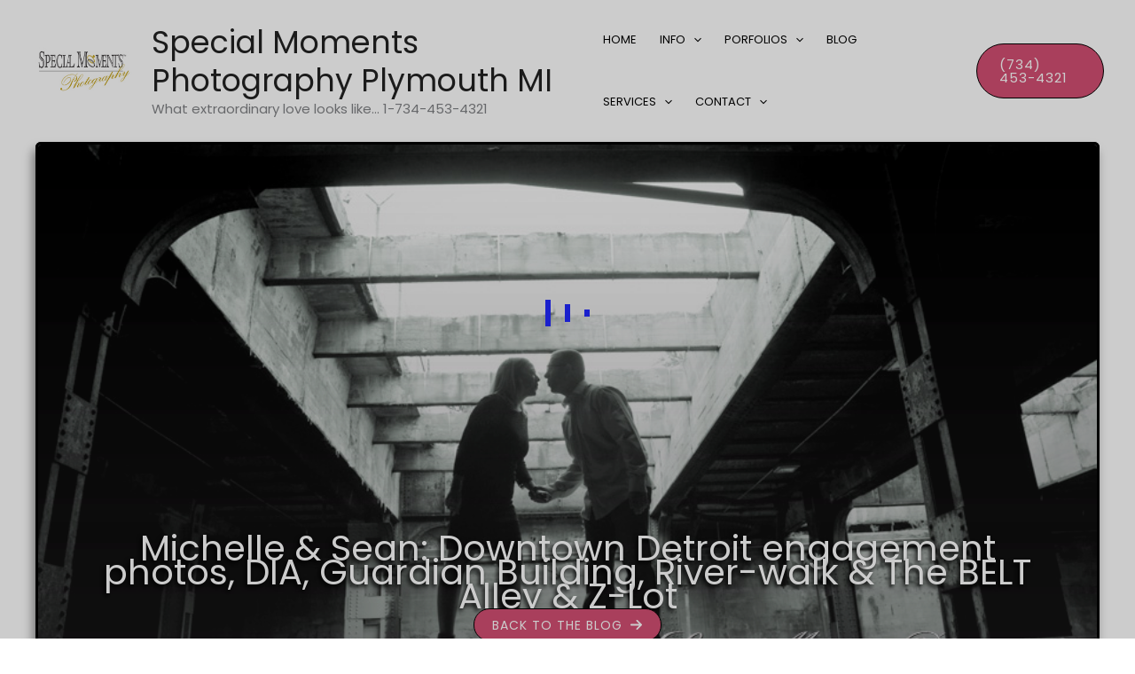

--- FILE ---
content_type: text/html; charset=UTF-8
request_url: https://www.specialmomentsusa.com/michelle-sean-downtown-detroit-engagement-photos-guardian-building/
body_size: 316920
content:
<!DOCTYPE html><html lang="en-US" prefix="og: https://ogp.me/ns#"><head><script data-no-optimize="1">var litespeed_docref=sessionStorage.getItem("litespeed_docref");litespeed_docref&&(Object.defineProperty(document,"referrer",{get:function(){return litespeed_docref}}),sessionStorage.removeItem("litespeed_docref"));</script> <meta charset="UTF-8"><meta name="viewport" content="width=device-width, initial-scale=1"><link rel="profile" href="https://gmpg.org/xfn/11">
 <script type = "text/javascript" type="litespeed/javascript">var screen_width=Math.max(screen.width,screen.height);var devicePixelRatio=window.devicePixelRatio?window.devicePixelRatio:1;document.cookie='resolution='+screen_width+','+devicePixelRatio+'; SameSite=Strict; path=/'</script> 
 <script type = "text/javascript" type="litespeed/javascript">(function(){var resolution=null;var cookies=document.cookie.split(';');for(var k in cookies){var cookie=cookies[k].trim();if(cookie.indexOf('resolution')===0){resolution=cookie}}
function handle_images(){var imgs=document.querySelectorAll('img');for(var k=0;k<imgs.length;k++){var img=imgs[k];if(img.complete||img.getAttribute('data-adaptive-images')){continue}
var src=img.getAttribute('src');var new_src=src.indexOf('?')>=0?src+'&'+resolution:src+'?'+resolution;img.removeAttribute('src');img.setAttribute('src',new_src);img.setAttribute('data-adaptive-images',!0)}}
var handler=window.setInterval(handle_images,10);document.addEventListener('DOMContentLiteSpeedLoaded',function(event){window.clearInterval(handler);handle_images()})})()</script> <link rel="preload" href="https://www.specialmomentsusa.com/wp-content/astra-local-fonts/poppins/pxiByp8kv8JHgFVrLCz7Z1xlFQ.woff2" as="font" type="font/woff2" crossorigin><title>Michelle &amp; Sean&#039;s downtown Detroit engagement photos | SMP</title><meta name="description" content="Michelle &amp; Sean: downtown Detroit engagement photos, DIA, Guardian Building, River-walk &amp; Z-Lot by Special Moments Photography Plymouth MI."/><meta name="robots" content="follow, index, max-snippet:-1, max-video-preview:-1, max-image-preview:large"/><link rel="canonical" href="https://www.specialmomentsusa.com/michelle-sean-downtown-detroit-engagement-photos-guardian-building/" /><meta property="og:locale" content="en_US" /><meta property="og:type" content="article" /><meta property="og:title" content="Michelle &amp; Sean&#039;s downtown Detroit engagement photos | SMP" /><meta property="og:description" content="Michelle &amp; Sean: downtown Detroit engagement photos, DIA, Guardian Building, River-walk &amp; Z-Lot by Special Moments Photography Plymouth MI." /><meta property="og:url" content="https://www.specialmomentsusa.com/michelle-sean-downtown-detroit-engagement-photos-guardian-building/" /><meta property="og:site_name" content="Special Moments Photography" /><meta property="article:tag" content="Detroit - Downtown" /><meta property="article:tag" content="Detroit Institute Of Arts DIA - Detroit" /><meta property="article:tag" content="Detroit Public Library - Detroit" /><meta property="article:tag" content="Michigan Central Train Station - Detroit" /><meta property="article:tag" content="The BELT Alley - Detroit" /><meta property="article:tag" content="Z Lot and Belt Alley - Detroit" /><meta property="article:section" content="Engagement" /><meta property="og:updated_time" content="2026-01-11T17:32:00-05:00" /><meta property="og:image" content="https://www.specialmomentsusa.com/wp-content/uploads/2019/09/003-9085_Downtown_Detroit_MI_Engagement_Michelle_Sean.jpg" /><meta property="og:image:secure_url" content="https://www.specialmomentsusa.com/wp-content/uploads/2019/09/003-9085_Downtown_Detroit_MI_Engagement_Michelle_Sean.jpg" /><meta property="og:image:width" content="900" /><meta property="og:image:height" content="600" /><meta property="og:image:alt" content="downtown Detroit engagement" /><meta property="og:image:type" content="image/jpeg" /><meta name="twitter:card" content="summary_large_image" /><meta name="twitter:title" content="Michelle &amp; Sean&#039;s downtown Detroit engagement photos | SMP" /><meta name="twitter:description" content="Michelle &amp; Sean: downtown Detroit engagement photos, DIA, Guardian Building, River-walk &amp; Z-Lot by Special Moments Photography Plymouth MI." /><meta name="twitter:image" content="https://www.specialmomentsusa.com/wp-content/uploads/2019/09/003-9085_Downtown_Detroit_MI_Engagement_Michelle_Sean.jpg" /><meta name="twitter:label1" content="Written by" /><meta name="twitter:data1" content="Special Moments Photography" /><meta name="twitter:label2" content="Time to read" /><meta name="twitter:data2" content="Less than a minute" /> <script type="application/ld+json" class="rank-math-schema">{"@context":"https://schema.org","@graph":[{"@type":"BreadcrumbList","@id":"https://www.specialmomentsusa.com/michelle-sean-downtown-detroit-engagement-photos-guardian-building/#breadcrumb","itemListElement":[{"@type":"ListItem","position":"1","item":{"@id":"https://www.specialmomentsusa.com","name":"Home"}},{"@type":"ListItem","position":"2","item":{"@id":"https://www.specialmomentsusa.com/michelle-sean-downtown-detroit-engagement-photos-guardian-building/","name":"Michelle &#038; Sean: Downtown Detroit engagement photos, DIA, Guardian Building, River-walk &#038; The BELT Alley &#038; Z-Lot"}}]}]}</script> <link rel='dns-prefetch' href='//www.specialmomentsusa.com' /><link rel='dns-prefetch' href='//www.googletagmanager.com' /><link rel="alternate" type="application/rss+xml" title="Special Moments Photography Plymouth MI &raquo; Feed" href="https://www.specialmomentsusa.com/feed/" /><link rel="alternate" type="application/rss+xml" title="Special Moments Photography Plymouth MI &raquo; Comments Feed" href="https://www.specialmomentsusa.com/comments/feed/" /><link rel="alternate" type="application/rss+xml" title="Special Moments Photography Plymouth MI &raquo; Michelle &#038; Sean: Downtown Detroit engagement photos, DIA, Guardian Building, River-walk &#038; The BELT Alley &#038; Z-Lot Comments Feed" href="https://www.specialmomentsusa.com/michelle-sean-downtown-detroit-engagement-photos-guardian-building/feed/" /><link rel="alternate" title="oEmbed (JSON)" type="application/json+oembed" href="https://www.specialmomentsusa.com/wp-json/oembed/1.0/embed?url=https%3A%2F%2Fwww.specialmomentsusa.com%2Fmichelle-sean-downtown-detroit-engagement-photos-guardian-building%2F" /><link rel="alternate" title="oEmbed (XML)" type="text/xml+oembed" href="https://www.specialmomentsusa.com/wp-json/oembed/1.0/embed?url=https%3A%2F%2Fwww.specialmomentsusa.com%2Fmichelle-sean-downtown-detroit-engagement-photos-guardian-building%2F&#038;format=xml" /><style id='wp-img-auto-sizes-contain-inline-css'>img:is([sizes=auto i],[sizes^="auto," i]){contain-intrinsic-size:3000px 1500px}
/*# sourceURL=wp-img-auto-sizes-contain-inline-css */</style><link data-optimized="2" rel="stylesheet" href="https://www.specialmomentsusa.com/wp-content/litespeed/css/1d148313cf6673b476140b0a1a803273.css?ver=ab838" /><style id='astra-theme-css-inline-css'>:root{--ast-post-nav-space:0;--ast-container-default-xlg-padding:6.67em;--ast-container-default-lg-padding:5.67em;--ast-container-default-slg-padding:4.34em;--ast-container-default-md-padding:3.34em;--ast-container-default-sm-padding:6.67em;--ast-container-default-xs-padding:2.4em;--ast-container-default-xxs-padding:1.4em;--ast-code-block-background:#EEEEEE;--ast-comment-inputs-background:#FAFAFA;--ast-normal-container-width:1200px;--ast-narrow-container-width:750px;--ast-blog-title-font-weight:normal;--ast-blog-meta-weight:inherit;--ast-global-color-primary:var(--ast-global-color-5);--ast-global-color-secondary:var(--ast-global-color-4);--ast-global-color-alternate-background:var(--ast-global-color-7);--ast-global-color-subtle-background:var(--ast-global-color-6);--ast-bg-style-guide:var( --ast-global-color-secondary,--ast-global-color-5 );--ast-shadow-style-guide:0px 0px 4px 0 #00000057;--ast-global-dark-bg-style:#fff;--ast-global-dark-lfs:#fbfbfb;--ast-widget-bg-color:#fafafa;--ast-wc-container-head-bg-color:#fbfbfb;--ast-title-layout-bg:#eeeeee;--ast-search-border-color:#e7e7e7;--ast-lifter-hover-bg:#e6e6e6;--ast-gallery-block-color:#000;--srfm-color-input-label:var(--ast-global-color-2);}html{font-size:100%;}a,.page-title{color:var(--ast-global-color-0);}a:hover,a:focus{color:var(--ast-global-color-4);}body,button,input,select,textarea,.ast-button,.ast-custom-button{font-family:'Poppins',sans-serif;font-weight:400;font-size:16px;font-size:1rem;line-height:var(--ast-body-line-height,1.7em);}blockquote{color:var(--ast-global-color-3);}p,.entry-content p{margin-bottom:0em;}h1,h2,h3,h4,h5,h6,.entry-content :where(h1,h2,h3,h4,h5,h6),.site-title,.site-title a{font-family:'Poppins',sans-serif;font-weight:400;text-transform:none;}.site-title{font-size:35px;font-size:2.1875rem;display:block;}header .custom-logo-link img{max-width:120px;width:120px;}.astra-logo-svg{width:120px;}.site-header .site-description{font-size:15px;font-size:0.9375rem;display:block;}.entry-title{font-size:25px;font-size:1.5625rem;}.ast-blog-meta-container{font-size:15px;font-size:0.9375rem;}.archive .ast-article-post .ast-article-inner,.blog .ast-article-post .ast-article-inner,.archive .ast-article-post .ast-article-inner:hover,.blog .ast-article-post .ast-article-inner:hover{border-top-left-radius:5px;border-top-right-radius:5px;border-bottom-right-radius:5px;border-bottom-left-radius:5px;overflow:hidden;}h1,.entry-content :where(h1){font-size:64px;font-size:4rem;font-weight:400;font-family:'Poppins',sans-serif;line-height:1.4em;text-transform:none;}h2,.entry-content :where(h2){font-size:40px;font-size:2.5rem;font-weight:400;font-family:'Poppins',sans-serif;line-height:1.3em;text-transform:none;letter-spacing:-2px;}h3,.entry-content :where(h3){font-size:20px;font-size:1.25rem;font-weight:400;font-family:'Poppins',sans-serif;line-height:1.3em;text-transform:none;}h4,.entry-content :where(h4){font-size:35px;font-size:2.1875rem;line-height:1.25em;font-weight:400;font-family:'Poppins',sans-serif;text-transform:none;}h5,.entry-content :where(h5){font-size:18px;font-size:1.125rem;line-height:1.2em;font-weight:400;font-family:'Poppins',sans-serif;text-transform:none;}h6,.entry-content :where(h6){font-size:15px;font-size:0.9375rem;line-height:1.25em;font-weight:400;font-family:'Poppins',sans-serif;text-transform:none;}::selection{background-color:var(--ast-global-color-4);color:#ffffff;}body,h1,h2,h3,h4,h5,h6,.entry-title a,.entry-content :where(h1,h2,h3,h4,h5,h6){color:var(--ast-global-color-3);}.tagcloud a:hover,.tagcloud a:focus,.tagcloud a.current-item{color:#000000;border-color:var(--ast-global-color-0);background-color:var(--ast-global-color-0);}input:focus,input[type="text"]:focus,input[type="email"]:focus,input[type="url"]:focus,input[type="password"]:focus,input[type="reset"]:focus,input[type="search"]:focus,textarea:focus{border-color:var(--ast-global-color-0);}input[type="radio"]:checked,input[type=reset],input[type="checkbox"]:checked,input[type="checkbox"]:hover:checked,input[type="checkbox"]:focus:checked,input[type=range]::-webkit-slider-thumb{border-color:var(--ast-global-color-0);background-color:var(--ast-global-color-0);box-shadow:none;}.site-footer a:hover + .post-count,.site-footer a:focus + .post-count{background:var(--ast-global-color-0);border-color:var(--ast-global-color-0);}.single .nav-links .nav-previous,.single .nav-links .nav-next{color:var(--ast-global-color-0);}.entry-meta,.entry-meta *{line-height:1.45;color:var(--ast-global-color-0);}.entry-meta a:not(.ast-button):hover,.entry-meta a:not(.ast-button):hover *,.entry-meta a:not(.ast-button):focus,.entry-meta a:not(.ast-button):focus *,.page-links > .page-link,.page-links .page-link:hover,.post-navigation a:hover{color:var(--ast-global-color-4);}#cat option,.secondary .calendar_wrap thead a,.secondary .calendar_wrap thead a:visited{color:var(--ast-global-color-0);}.secondary .calendar_wrap #today,.ast-progress-val span{background:var(--ast-global-color-0);}.secondary a:hover + .post-count,.secondary a:focus + .post-count{background:var(--ast-global-color-0);border-color:var(--ast-global-color-0);}.calendar_wrap #today > a{color:#000000;}.page-links .page-link,.single .post-navigation a{color:var(--ast-global-color-0);}.ast-search-menu-icon .search-form button.search-submit{padding:0 4px;}.ast-search-menu-icon form.search-form{padding-right:0;}.ast-search-menu-icon.slide-search input.search-field{width:0;}.ast-header-search .ast-search-menu-icon.ast-dropdown-active .search-form,.ast-header-search .ast-search-menu-icon.ast-dropdown-active .search-field:focus{transition:all 0.2s;}.search-form input.search-field:focus{outline:none;}.ast-archive-title{color:var(--ast-global-color-3);}.wp-block-latest-posts > li > a{color:var(--ast-global-color-3);}.widget-title,.widget .wp-block-heading{font-size:22px;font-size:1.375rem;color:var(--ast-global-color-3);}.single .ast-author-details .author-title{color:var(--ast-global-color-4);}.ast-single-post .entry-content a,.ast-comment-content a:not(.ast-comment-edit-reply-wrap a){text-decoration:underline;}.ast-single-post .wp-block-button .wp-block-button__link,.ast-single-post .entry-content .uagb-tab a,.ast-single-post .entry-content .uagb-ifb-cta a,.ast-single-post .entry-content .wp-block-uagb-buttons a,.ast-single-post .entry-content .uabb-module-content a,.ast-single-post .entry-content .uagb-post-grid a,.ast-single-post .entry-content .uagb-timeline a,.ast-single-post .entry-content .uagb-toc__wrap a,.ast-single-post .entry-content .uagb-taxomony-box a,.entry-content .wp-block-latest-posts > li > a,.ast-single-post .entry-content .wp-block-file__button,a.ast-post-filter-single,.ast-single-post .wp-block-buttons .wp-block-button.is-style-outline .wp-block-button__link,.ast-single-post .ast-comment-content .comment-reply-link,.ast-single-post .ast-comment-content .comment-edit-link{text-decoration:none;}.ast-search-menu-icon.slide-search a:focus-visible:focus-visible,.astra-search-icon:focus-visible,#close:focus-visible,a:focus-visible,.ast-menu-toggle:focus-visible,.site .skip-link:focus-visible,.wp-block-loginout input:focus-visible,.wp-block-search.wp-block-search__button-inside .wp-block-search__inside-wrapper,.ast-header-navigation-arrow:focus-visible,.ast-orders-table__row .ast-orders-table__cell:focus-visible,a#ast-apply-coupon:focus-visible,#ast-apply-coupon:focus-visible,#close:focus-visible,.button.search-submit:focus-visible,#search_submit:focus,.normal-search:focus-visible,.ast-header-account-wrap:focus-visible,.astra-cart-drawer-close:focus,.ast-single-variation:focus,.ast-button:focus,.ast-builder-button-wrap:has(.ast-custom-button-link:focus),.ast-builder-button-wrap .ast-custom-button-link:focus{outline-style:dotted;outline-color:inherit;outline-width:thin;}input:focus,input[type="text"]:focus,input[type="email"]:focus,input[type="url"]:focus,input[type="password"]:focus,input[type="reset"]:focus,input[type="search"]:focus,input[type="number"]:focus,textarea:focus,.wp-block-search__input:focus,[data-section="section-header-mobile-trigger"] .ast-button-wrap .ast-mobile-menu-trigger-minimal:focus,.ast-mobile-popup-drawer.active .menu-toggle-close:focus,#ast-scroll-top:focus,#coupon_code:focus,#ast-coupon-code:focus{border-style:dotted;border-color:inherit;border-width:thin;}input{outline:none;}.ast-logo-title-inline .site-logo-img{padding-right:1em;}.site-logo-img img{ transition:all 0.2s linear;}body .ast-oembed-container *{position:absolute;top:0;width:100%;height:100%;left:0;}body .wp-block-embed-pocket-casts .ast-oembed-container *{position:unset;}.ast-single-post-featured-section + article {margin-top: 2em;}.site-content .ast-single-post-featured-section img {width: 100%;overflow: hidden;object-fit: cover;}.site > .ast-single-related-posts-container {margin-top: 0;}@media (min-width: 922px) {.ast-desktop .ast-container--narrow {max-width: var(--ast-narrow-container-width);margin: 0 auto;}}@media (max-width:921.9px){#ast-desktop-header{display:none;}}@media (min-width:922px){#ast-mobile-header{display:none;}}@media( max-width: 420px ) {.single .nav-links .nav-previous,.single .nav-links .nav-next {width: 100%;text-align: center;}}.wp-block-buttons.aligncenter{justify-content:center;}@media (max-width:921px){.ast-theme-transparent-header #primary,.ast-theme-transparent-header #secondary{padding:0;}}@media (max-width:921px){.ast-plain-container.ast-no-sidebar #primary{padding:0;}}.ast-plain-container.ast-no-sidebar #primary{margin-top:0;margin-bottom:0;}.ast-separate-container.ast-single-post.ast-right-sidebar #primary,.ast-separate-container.ast-single-post.ast-left-sidebar #primary,.ast-separate-container.ast-single-post #primary,.ast-plain-container.ast-single-post #primary,.ast-narrow-container.ast-single-post #primary{margin-top:0px;margin-bottom:0px;}.ast-left-sidebar.ast-single-post #primary,.ast-right-sidebar.ast-single-post #primary,.ast-separate-container.ast-single-post.ast-right-sidebar #primary,.ast-separate-container.ast-single-post.ast-left-sidebar #primary,.ast-separate-container.ast-single-post #primary,.ast-narrow-container.ast-single-post #primary{padding-left:0px;padding-right:0px;}.ast-separate-container #primary,.ast-narrow-container #primary{padding-top:0px;}.ast-separate-container #primary,.ast-narrow-container #primary{padding-bottom:0px;}.wp-block-button.is-style-outline .wp-block-button__link{border-color:var(--ast-global-color-6);border-top-width:1px;border-right-width:1px;border-bottom-width:1px;border-left-width:1px;}div.wp-block-button.is-style-outline > .wp-block-button__link:not(.has-text-color),div.wp-block-button.wp-block-button__link.is-style-outline:not(.has-text-color){color:var(--ast-global-color-6);}.wp-block-button.is-style-outline .wp-block-button__link:hover,.wp-block-buttons .wp-block-button.is-style-outline .wp-block-button__link:focus,.wp-block-buttons .wp-block-button.is-style-outline > .wp-block-button__link:not(.has-text-color):hover,.wp-block-buttons .wp-block-button.wp-block-button__link.is-style-outline:not(.has-text-color):hover{color:var(--ast-global-color-4);background-color:var(--ast-global-color-5);border-color:var(--ast-global-color-6);}.post-page-numbers.current .page-link,.ast-pagination .page-numbers.current{color:#ffffff;border-color:var(--ast-global-color-4);background-color:var(--ast-global-color-4);}.wp-block-button.is-style-outline .wp-block-button__link{border-top-width:1px;border-right-width:1px;border-bottom-width:1px;border-left-width:1px;}.wp-block-buttons .wp-block-button.is-style-outline .wp-block-button__link.wp-element-button,.ast-outline-button,.wp-block-uagb-buttons-child .uagb-buttons-repeater.ast-outline-button{border-color:var(--ast-global-color-6);border-top-width:1px;border-right-width:1px;border-bottom-width:1px;border-left-width:1px;font-family:inherit;font-weight:400;font-size:14px;font-size:0.875rem;line-height:1em;padding-top:10px;padding-right:20px;padding-bottom:10px;padding-left:20px;border-top-left-radius:30px;border-top-right-radius:30px;border-bottom-right-radius:30px;border-bottom-left-radius:30px;}.wp-block-buttons .wp-block-button.is-style-outline > .wp-block-button__link:not(.has-text-color),.wp-block-buttons .wp-block-button.wp-block-button__link.is-style-outline:not(.has-text-color),.ast-outline-button{color:var(--ast-global-color-4);}.wp-block-button.is-style-outline .wp-block-button__link:hover,.wp-block-buttons .wp-block-button.is-style-outline .wp-block-button__link:focus,.wp-block-buttons .wp-block-button.is-style-outline > .wp-block-button__link:not(.has-text-color):hover,.wp-block-buttons .wp-block-button.wp-block-button__link.is-style-outline:not(.has-text-color):hover,.ast-outline-button:hover,.ast-outline-button:focus,.wp-block-uagb-buttons-child .uagb-buttons-repeater.ast-outline-button:hover,.wp-block-uagb-buttons-child .uagb-buttons-repeater.ast-outline-button:focus{color:var(--ast-global-color-5);background-color:var(--ast-global-color-4);border-color:var(--ast-global-color-6);}.wp-block-button .wp-block-button__link.wp-element-button.is-style-outline:not(.has-background),.wp-block-button.is-style-outline>.wp-block-button__link.wp-element-button:not(.has-background),.ast-outline-button{background-color:transparent;}@media (max-width:921px){.wp-block-buttons .wp-block-button.is-style-outline .wp-block-button__link.wp-element-button,.ast-outline-button,.wp-block-uagb-buttons-child .uagb-buttons-repeater.ast-outline-button{font-size:14px;font-size:0.875rem;}}@media (max-width:544px){.wp-block-buttons .wp-block-button.is-style-outline .wp-block-button__link.wp-element-button,.ast-outline-button,.wp-block-uagb-buttons-child .uagb-buttons-repeater.ast-outline-button{font-size:14px;font-size:0.875rem;}}.entry-content[data-ast-blocks-layout] > figure{margin-bottom:1em;}h1.widget-title{font-weight:400;}h2.widget-title{font-weight:400;}h3.widget-title{font-weight:400;}@media (max-width:921px){.ast-left-sidebar #content > .ast-container{display:flex;flex-direction:column-reverse;width:100%;}.ast-separate-container .ast-article-post,.ast-separate-container .ast-article-single{padding:1.5em 2.14em;}.ast-author-box img.avatar{margin:20px 0 0 0;}}@media (min-width:922px){.ast-separate-container.ast-right-sidebar #primary,.ast-separate-container.ast-left-sidebar #primary{border:0;}.search-no-results.ast-separate-container #primary{margin-bottom:4em;}}.wp-block-button .wp-block-button__link{color:var(--ast-global-color-5);}.wp-block-button .wp-block-button__link:hover,.wp-block-button .wp-block-button__link:focus{color:var(--ast-global-color-4);background-color:var(--ast-global-color-5);border-color:var(--ast-global-color-6);}.wp-block-button .wp-block-button__link,.wp-block-search .wp-block-search__button,body .wp-block-file .wp-block-file__button{border-style:solid;border-top-width:1px;border-right-width:1px;border-left-width:1px;border-bottom-width:1px;border-color:var(--ast-global-color-6);background-color:var(--ast-global-color-4);color:var(--ast-global-color-5);font-family:inherit;font-weight:400;line-height:1em;text-transform:uppercase;letter-spacing:1px;font-size:14px;font-size:0.875rem;border-top-left-radius:30px;border-top-right-radius:30px;border-bottom-right-radius:30px;border-bottom-left-radius:30px;padding-top:10px;padding-right:20px;padding-bottom:10px;padding-left:20px;}@media (max-width:921px){.wp-block-button .wp-block-button__link,.wp-block-search .wp-block-search__button,body .wp-block-file .wp-block-file__button{font-size:14px;font-size:0.875rem;}}@media (max-width:544px){.wp-block-button .wp-block-button__link,.wp-block-search .wp-block-search__button,body .wp-block-file .wp-block-file__button{font-size:14px;font-size:0.875rem;}}.menu-toggle,button,.ast-button,.ast-custom-button,.button,input#submit,input[type="button"],input[type="submit"],input[type="reset"],form[CLASS*="wp-block-search__"].wp-block-search .wp-block-search__inside-wrapper .wp-block-search__button,body .wp-block-file .wp-block-file__button{border-style:solid;border-top-width:1px;border-right-width:1px;border-left-width:1px;border-bottom-width:1px;color:var(--ast-global-color-5);border-color:var(--ast-global-color-6);background-color:var(--ast-global-color-4);padding-top:10px;padding-right:20px;padding-bottom:10px;padding-left:20px;font-family:inherit;font-weight:400;font-size:14px;font-size:0.875rem;line-height:1em;text-transform:uppercase;letter-spacing:1px;border-top-left-radius:30px;border-top-right-radius:30px;border-bottom-right-radius:30px;border-bottom-left-radius:30px;}button:focus,.menu-toggle:hover,button:hover,.ast-button:hover,.ast-custom-button:hover .button:hover,.ast-custom-button:hover ,input[type=reset]:hover,input[type=reset]:focus,input#submit:hover,input#submit:focus,input[type="button"]:hover,input[type="button"]:focus,input[type="submit"]:hover,input[type="submit"]:focus,form[CLASS*="wp-block-search__"].wp-block-search .wp-block-search__inside-wrapper .wp-block-search__button:hover,form[CLASS*="wp-block-search__"].wp-block-search .wp-block-search__inside-wrapper .wp-block-search__button:focus,body .wp-block-file .wp-block-file__button:hover,body .wp-block-file .wp-block-file__button:focus{color:var(--ast-global-color-4);background-color:var(--ast-global-color-5);border-color:var(--ast-global-color-6);}@media (max-width:921px){.menu-toggle,button,.ast-button,.ast-custom-button,.button,input#submit,input[type="button"],input[type="submit"],input[type="reset"],form[CLASS*="wp-block-search__"].wp-block-search .wp-block-search__inside-wrapper .wp-block-search__button,body .wp-block-file .wp-block-file__button{font-size:14px;font-size:0.875rem;}}@media (max-width:544px){.menu-toggle,button,.ast-button,.ast-custom-button,.button,input#submit,input[type="button"],input[type="submit"],input[type="reset"],form[CLASS*="wp-block-search__"].wp-block-search .wp-block-search__inside-wrapper .wp-block-search__button,body .wp-block-file .wp-block-file__button{font-size:14px;font-size:0.875rem;}}@media (max-width:921px){.menu-toggle,button,.ast-button,.button,input#submit,input[type="button"],input[type="submit"],input[type="reset"]{font-size:14px;font-size:0.875rem;}.ast-mobile-header-stack .main-header-bar .ast-search-menu-icon{display:inline-block;}.ast-header-break-point.ast-header-custom-item-outside .ast-mobile-header-stack .main-header-bar .ast-search-icon{margin:0;}.ast-comment-avatar-wrap img{max-width:2.5em;}.ast-comment-meta{padding:0 1.8888em 1.3333em;}.ast-separate-container .ast-comment-list li.depth-1{padding:1.5em 2.14em;}.ast-separate-container .comment-respond{padding:2em 2.14em;}}@media (min-width:544px){.ast-container{max-width:100%;}}@media (max-width:544px){.ast-separate-container .ast-article-post,.ast-separate-container .ast-article-single,.ast-separate-container .comments-title,.ast-separate-container .ast-archive-description{padding:1.5em 1em;}.ast-separate-container #content .ast-container{padding-left:0.54em;padding-right:0.54em;}.ast-separate-container .ast-comment-list .bypostauthor{padding:.5em;}.ast-search-menu-icon.ast-dropdown-active .search-field{width:170px;}.menu-toggle,button,.ast-button,.button,input#submit,input[type="button"],input[type="submit"],input[type="reset"]{font-size:14px;font-size:0.875rem;}} #ast-mobile-header .ast-site-header-cart-li a{pointer-events:none;}body,.ast-separate-container{background-color:var(--ast-global-color-5);background-image:none;}@media (max-width:921px){.site-title{display:block;}.site-header .site-description{display:block;}h1,.entry-content :where(h1){font-size:30px;}h2,.entry-content :where(h2){font-size:38px;}h3,.entry-content :where(h3){font-size:21px;}h4,.entry-content :where(h4){font-size:32px;font-size:2rem;}.astra-logo-svg{width:120px;}header .custom-logo-link img,.ast-header-break-point .site-logo-img .custom-mobile-logo-link img{max-width:120px;width:120px;}}@media (max-width:544px){.site-title{display:none;}.site-header .site-description{display:block;}h1,.entry-content :where(h1){font-size:30px;}h2,.entry-content :where(h2){font-size:34px;}h3,.entry-content :where(h3){font-size:24px;}h4,.entry-content :where(h4){font-size:24px;font-size:1.5rem;}header .custom-logo-link img,.ast-header-break-point .site-branding img,.ast-header-break-point .custom-logo-link img{max-width:100px;width:100px;}.astra-logo-svg{width:100px;}.ast-header-break-point .site-logo-img .custom-mobile-logo-link img{max-width:100px;}}@media (max-width:921px){html{font-size:91.2%;}}@media (max-width:544px){html{font-size:91.2%;}}@media (min-width:922px){.ast-container{max-width:1240px;}}@media (min-width:922px){.site-content .ast-container{display:flex;}}@media (max-width:921px){.site-content .ast-container{flex-direction:column;}}@media (min-width:922px){.main-header-menu .sub-menu .menu-item.ast-left-align-sub-menu:hover > .sub-menu,.main-header-menu .sub-menu .menu-item.ast-left-align-sub-menu.focus > .sub-menu{margin-left:-0px;}}.site .comments-area{padding-bottom:3em;}.footer-widget-area[data-section^="section-fb-html-"] .ast-builder-html-element{text-align:center;}.wp-block-file {display: flex;align-items: center;flex-wrap: wrap;justify-content: space-between;}.wp-block-pullquote {border: none;}.wp-block-pullquote blockquote::before {content: "\201D";font-family: "Helvetica",sans-serif;display: flex;transform: rotate( 180deg );font-size: 6rem;font-style: normal;line-height: 1;font-weight: bold;align-items: center;justify-content: center;}.has-text-align-right > blockquote::before {justify-content: flex-start;}.has-text-align-left > blockquote::before {justify-content: flex-end;}figure.wp-block-pullquote.is-style-solid-color blockquote {max-width: 100%;text-align: inherit;}:root {--wp--custom--ast-default-block-top-padding: 3em;--wp--custom--ast-default-block-right-padding: 3em;--wp--custom--ast-default-block-bottom-padding: 3em;--wp--custom--ast-default-block-left-padding: 3em;--wp--custom--ast-container-width: 1200px;--wp--custom--ast-content-width-size: 1200px;--wp--custom--ast-wide-width-size: calc(1200px + var(--wp--custom--ast-default-block-left-padding) + var(--wp--custom--ast-default-block-right-padding));}.ast-narrow-container {--wp--custom--ast-content-width-size: 750px;--wp--custom--ast-wide-width-size: 750px;}@media(max-width: 921px) {:root {--wp--custom--ast-default-block-top-padding: 3em;--wp--custom--ast-default-block-right-padding: 2em;--wp--custom--ast-default-block-bottom-padding: 3em;--wp--custom--ast-default-block-left-padding: 2em;}}@media(max-width: 544px) {:root {--wp--custom--ast-default-block-top-padding: 3em;--wp--custom--ast-default-block-right-padding: 1.5em;--wp--custom--ast-default-block-bottom-padding: 3em;--wp--custom--ast-default-block-left-padding: 1.5em;}}.entry-content > .wp-block-group,.entry-content > .wp-block-cover,.entry-content > .wp-block-columns {padding-top: var(--wp--custom--ast-default-block-top-padding);padding-right: var(--wp--custom--ast-default-block-right-padding);padding-bottom: var(--wp--custom--ast-default-block-bottom-padding);padding-left: var(--wp--custom--ast-default-block-left-padding);}.ast-plain-container.ast-no-sidebar .entry-content > .alignfull,.ast-page-builder-template .ast-no-sidebar .entry-content > .alignfull {margin-left: calc( -50vw + 50%);margin-right: calc( -50vw + 50%);max-width: 100vw;width: 100vw;}.ast-plain-container.ast-no-sidebar .entry-content .alignfull .alignfull,.ast-page-builder-template.ast-no-sidebar .entry-content .alignfull .alignfull,.ast-plain-container.ast-no-sidebar .entry-content .alignfull .alignwide,.ast-page-builder-template.ast-no-sidebar .entry-content .alignfull .alignwide,.ast-plain-container.ast-no-sidebar .entry-content .alignwide .alignfull,.ast-page-builder-template.ast-no-sidebar .entry-content .alignwide .alignfull,.ast-plain-container.ast-no-sidebar .entry-content .alignwide .alignwide,.ast-page-builder-template.ast-no-sidebar .entry-content .alignwide .alignwide,.ast-plain-container.ast-no-sidebar .entry-content .wp-block-column .alignfull,.ast-page-builder-template.ast-no-sidebar .entry-content .wp-block-column .alignfull,.ast-plain-container.ast-no-sidebar .entry-content .wp-block-column .alignwide,.ast-page-builder-template.ast-no-sidebar .entry-content .wp-block-column .alignwide {margin-left: auto;margin-right: auto;width: 100%;}[data-ast-blocks-layout] .wp-block-separator:not(.is-style-dots) {height: 0;}[data-ast-blocks-layout] .wp-block-separator {margin: 20px auto;}[data-ast-blocks-layout] .wp-block-separator:not(.is-style-wide):not(.is-style-dots) {max-width: 100px;}[data-ast-blocks-layout] .wp-block-separator.has-background {padding: 0;}.entry-content[data-ast-blocks-layout] > * {max-width: var(--wp--custom--ast-content-width-size);margin-left: auto;margin-right: auto;}.entry-content[data-ast-blocks-layout] > .alignwide {max-width: var(--wp--custom--ast-wide-width-size);}.entry-content[data-ast-blocks-layout] .alignfull {max-width: none;}.entry-content .wp-block-columns {margin-bottom: 0;}blockquote {margin: 1.5em;border-color: rgba(0,0,0,0.05);}.wp-block-quote:not(.has-text-align-right):not(.has-text-align-center) {border-left: 5px solid rgba(0,0,0,0.05);}.has-text-align-right > blockquote,blockquote.has-text-align-right {border-right: 5px solid rgba(0,0,0,0.05);}.has-text-align-left > blockquote,blockquote.has-text-align-left {border-left: 5px solid rgba(0,0,0,0.05);}.wp-block-site-tagline,.wp-block-latest-posts .read-more {margin-top: 15px;}.wp-block-loginout p label {display: block;}.wp-block-loginout p:not(.login-remember):not(.login-submit) input {width: 100%;}.wp-block-loginout input:focus {border-color: transparent;}.wp-block-loginout input:focus {outline: thin dotted;}.entry-content .wp-block-media-text .wp-block-media-text__content {padding: 0 0 0 8%;}.entry-content .wp-block-media-text.has-media-on-the-right .wp-block-media-text__content {padding: 0 8% 0 0;}.entry-content .wp-block-media-text.has-background .wp-block-media-text__content {padding: 8%;}.entry-content .wp-block-cover:not([class*="background-color"]):not(.has-text-color.has-link-color) .wp-block-cover__inner-container,.entry-content .wp-block-cover:not([class*="background-color"]) .wp-block-cover-image-text,.entry-content .wp-block-cover:not([class*="background-color"]) .wp-block-cover-text,.entry-content .wp-block-cover-image:not([class*="background-color"]) .wp-block-cover__inner-container,.entry-content .wp-block-cover-image:not([class*="background-color"]) .wp-block-cover-image-text,.entry-content .wp-block-cover-image:not([class*="background-color"]) .wp-block-cover-text {color: var(--ast-global-color-primary,var(--ast-global-color-5));}.wp-block-loginout .login-remember input {width: 1.1rem;height: 1.1rem;margin: 0 5px 4px 0;vertical-align: middle;}.wp-block-latest-posts > li > *:first-child,.wp-block-latest-posts:not(.is-grid) > li:first-child {margin-top: 0;}.entry-content > .wp-block-buttons,.entry-content > .wp-block-uagb-buttons {margin-bottom: 1.5em;}.wp-block-search__inside-wrapper .wp-block-search__input {padding: 0 10px;color: var(--ast-global-color-3);background: var(--ast-global-color-primary,var(--ast-global-color-5));border-color: var(--ast-border-color);}.wp-block-latest-posts .read-more {margin-bottom: 1.5em;}.wp-block-search__no-button .wp-block-search__inside-wrapper .wp-block-search__input {padding-top: 5px;padding-bottom: 5px;}.wp-block-latest-posts .wp-block-latest-posts__post-date,.wp-block-latest-posts .wp-block-latest-posts__post-author {font-size: 1rem;}.wp-block-latest-posts > li > *,.wp-block-latest-posts:not(.is-grid) > li {margin-top: 12px;margin-bottom: 12px;}.ast-page-builder-template .entry-content[data-ast-blocks-layout] > .alignwide:where(:not(.uagb-is-root-container):not(.spectra-is-root-container)) > * {max-width: var(--wp--custom--ast-wide-width-size);}.ast-page-builder-template .entry-content[data-ast-blocks-layout] > .inherit-container-width > *,.ast-page-builder-template .entry-content[data-ast-blocks-layout] > *:not(.wp-block-group):where(:not(.uagb-is-root-container):not(.spectra-is-root-container)) > *,.entry-content[data-ast-blocks-layout] > .wp-block-cover .wp-block-cover__inner-container {max-width: var(--wp--custom--ast-content-width-size) ;margin-left: auto;margin-right: auto;}.ast-page-builder-template .entry-content[data-ast-blocks-layout] > *,.ast-page-builder-template .entry-content[data-ast-blocks-layout] > .alignfull:where(:not(.wp-block-group):not(.uagb-is-root-container):not(.spectra-is-root-container)) > * {max-width: none;}.entry-content[data-ast-blocks-layout] .wp-block-cover:not(.alignleft):not(.alignright) {width: auto;}@media(max-width: 1200px) {.ast-separate-container .entry-content > .alignfull,.ast-separate-container .entry-content[data-ast-blocks-layout] > .alignwide,.ast-plain-container .entry-content[data-ast-blocks-layout] > .alignwide,.ast-plain-container .entry-content .alignfull {margin-left: calc(-1 * min(60px,20px)) ;margin-right: calc(-1 * min(60px,20px));}}@media(min-width: 1201px) {.ast-separate-container .entry-content > .alignfull {margin-left: calc(-1 * 60px );margin-right: calc(-1 * 60px );}.ast-separate-container .entry-content[data-ast-blocks-layout] > .alignwide,.ast-plain-container .entry-content[data-ast-blocks-layout] > .alignwide {margin-left: calc(-1 * var(--wp--custom--ast-default-block-left-padding) );margin-right: calc(-1 * var(--wp--custom--ast-default-block-right-padding) );}}@media(min-width: 921px) {.ast-separate-container .entry-content .wp-block-group.alignwide:not(.inherit-container-width) > :where(:not(.alignleft):not(.alignright)),.ast-plain-container .entry-content .wp-block-group.alignwide:not(.inherit-container-width) > :where(:not(.alignleft):not(.alignright)) {max-width: calc( var(--wp--custom--ast-content-width-size) + 80px );}.ast-plain-container.ast-right-sidebar .entry-content[data-ast-blocks-layout] .alignfull,.ast-plain-container.ast-left-sidebar .entry-content[data-ast-blocks-layout] .alignfull {margin-left: -60px;margin-right: -60px;}}@media(min-width: 544px) {.entry-content > .alignleft {margin-right: 20px;}.entry-content > .alignright {margin-left: 20px;}}@media (max-width:544px){.wp-block-columns .wp-block-column:not(:last-child){margin-bottom:20px;}.wp-block-latest-posts{margin:0;}}@media( max-width: 600px ) {.entry-content .wp-block-media-text .wp-block-media-text__content,.entry-content .wp-block-media-text.has-media-on-the-right .wp-block-media-text__content {padding: 8% 0 0;}.entry-content .wp-block-media-text.has-background .wp-block-media-text__content {padding: 8%;}}.ast-page-builder-template .entry-header {padding-left: 0;}.ast-narrow-container .site-content .wp-block-uagb-image--align-full .wp-block-uagb-image__figure {max-width: 100%;margin-left: auto;margin-right: auto;}:root .has-ast-global-color-0-color{color:var(--ast-global-color-0);}:root .has-ast-global-color-0-background-color{background-color:var(--ast-global-color-0);}:root .wp-block-button .has-ast-global-color-0-color{color:var(--ast-global-color-0);}:root .wp-block-button .has-ast-global-color-0-background-color{background-color:var(--ast-global-color-0);}:root .has-ast-global-color-1-color{color:var(--ast-global-color-1);}:root .has-ast-global-color-1-background-color{background-color:var(--ast-global-color-1);}:root .wp-block-button .has-ast-global-color-1-color{color:var(--ast-global-color-1);}:root .wp-block-button .has-ast-global-color-1-background-color{background-color:var(--ast-global-color-1);}:root .has-ast-global-color-2-color{color:var(--ast-global-color-2);}:root .has-ast-global-color-2-background-color{background-color:var(--ast-global-color-2);}:root .wp-block-button .has-ast-global-color-2-color{color:var(--ast-global-color-2);}:root .wp-block-button .has-ast-global-color-2-background-color{background-color:var(--ast-global-color-2);}:root .has-ast-global-color-3-color{color:var(--ast-global-color-3);}:root .has-ast-global-color-3-background-color{background-color:var(--ast-global-color-3);}:root .wp-block-button .has-ast-global-color-3-color{color:var(--ast-global-color-3);}:root .wp-block-button .has-ast-global-color-3-background-color{background-color:var(--ast-global-color-3);}:root .has-ast-global-color-4-color{color:var(--ast-global-color-4);}:root .has-ast-global-color-4-background-color{background-color:var(--ast-global-color-4);}:root .wp-block-button .has-ast-global-color-4-color{color:var(--ast-global-color-4);}:root .wp-block-button .has-ast-global-color-4-background-color{background-color:var(--ast-global-color-4);}:root .has-ast-global-color-5-color{color:var(--ast-global-color-5);}:root .has-ast-global-color-5-background-color{background-color:var(--ast-global-color-5);}:root .wp-block-button .has-ast-global-color-5-color{color:var(--ast-global-color-5);}:root .wp-block-button .has-ast-global-color-5-background-color{background-color:var(--ast-global-color-5);}:root .has-ast-global-color-6-color{color:var(--ast-global-color-6);}:root .has-ast-global-color-6-background-color{background-color:var(--ast-global-color-6);}:root .wp-block-button .has-ast-global-color-6-color{color:var(--ast-global-color-6);}:root .wp-block-button .has-ast-global-color-6-background-color{background-color:var(--ast-global-color-6);}:root .has-ast-global-color-7-color{color:var(--ast-global-color-7);}:root .has-ast-global-color-7-background-color{background-color:var(--ast-global-color-7);}:root .wp-block-button .has-ast-global-color-7-color{color:var(--ast-global-color-7);}:root .wp-block-button .has-ast-global-color-7-background-color{background-color:var(--ast-global-color-7);}:root .has-ast-global-color-8-color{color:var(--ast-global-color-8);}:root .has-ast-global-color-8-background-color{background-color:var(--ast-global-color-8);}:root .wp-block-button .has-ast-global-color-8-color{color:var(--ast-global-color-8);}:root .wp-block-button .has-ast-global-color-8-background-color{background-color:var(--ast-global-color-8);}:root{--ast-global-color-0:#db7f67;--ast-global-color-1:#dbbea1;--ast-global-color-2:#a37b73;--ast-global-color-3:#3f292b;--ast-global-color-4:#d34f73;--ast-global-color-5:#ffffff;--ast-global-color-6:#000000;--ast-global-color-7:#4b4f58;--ast-global-color-8:#f6f7f8;}:root {--ast-border-color : var(--ast-global-color-6);}.site .site-content #primary{margin-top:0px;margin-bottom:0px;margin-left:0px;margin-right:0px;}.site .site-content #primary .ast-article-single,.ast-separate-container .site-content #secondary .widget{padding-top:60px;padding-bottom:60px;padding-left:60px;padding-right:60px;}@media (max-width:544px){.site .site-content #primary .ast-article-single,.ast-separate-container .site-content #secondary .widget{padding-top:0px;padding-bottom:20px;padding-left:20px;padding-right:20px;}}.ast-single-entry-banner {-js-display: flex;display: flex;flex-direction: column;justify-content: center;text-align: center;position: relative;background: var(--ast-title-layout-bg);}.ast-single-entry-banner[data-banner-layout="layout-1"] {max-width: 1200px;background: inherit;padding: 20px 0;}.ast-single-entry-banner[data-banner-width-type="custom"] {margin: 0 auto;width: 100%;}.ast-single-entry-banner + .site-content .entry-header {margin-bottom: 0;}.site .ast-author-avatar {--ast-author-avatar-size: ;}a.ast-underline-text {text-decoration: underline;}.ast-container > .ast-terms-link {position: relative;display: block;}a.ast-button.ast-badge-tax {padding: 4px 8px;border-radius: 3px;font-size: inherit;}header.entry-header:not(.related-entry-header){text-align:center;}header.entry-header:not(.related-entry-header) .entry-title{font-size:30px;font-size:1.875rem;}header.entry-header:not(.related-entry-header) > *:not(:last-child){margin-bottom:10px;}@media (max-width:921px){header.entry-header:not(.related-entry-header){text-align:left;}}@media (max-width:544px){header.entry-header:not(.related-entry-header){text-align:left;}}.ast-archive-entry-banner {-js-display: flex;display: flex;flex-direction: column;justify-content: center;text-align: center;position: relative;background: var(--ast-title-layout-bg);}.ast-archive-entry-banner[data-banner-width-type="custom"] {margin: 0 auto;width: 100%;}.ast-archive-entry-banner[data-banner-layout="layout-1"] {background: inherit;padding: 20px 0;text-align: left;}body.archive .ast-archive-description{max-width:1200px;width:100%;text-align:center;padding-top:3em;padding-right:3em;padding-bottom:3em;padding-left:3em;margin-top:0px;margin-bottom:20px;margin-left:0px;margin-right:0px;}body.archive .ast-archive-description *{color:var(--ast-global-color-6);}body.archive .ast-archive-description .ast-archive-title,body.archive .ast-archive-description .ast-archive-title *{color:var(--ast-global-color-6);font-size:40px;font-size:2.5rem;}body.archive .ast-archive-description a,body.archive .ast-archive-description a *{color:var(--ast-global-color-4);}body.archive .ast-archive-description a:hover,body.archive .ast-archive-description a:hover *{color:var(--ast-global-color-6);}body.archive .ast-archive-description > *:not(:last-child){margin-bottom:10px;}.archive section.ast-archive-description{background-image:none;}@media (max-width:921px){body.archive .ast-archive-description{text-align:center;margin-top:0px;margin-right:0px;margin-bottom:30px;margin-left:0px;}}@media (max-width:544px){body.archive .ast-archive-description{text-align:center;margin-top:0px;margin-right:0px;margin-bottom:20px;margin-left:0px;}}.ast-breadcrumbs .trail-browse,.ast-breadcrumbs .trail-items,.ast-breadcrumbs .trail-items li{display:inline-block;margin:0;padding:0;border:none;background:inherit;text-indent:0;text-decoration:none;}.ast-breadcrumbs .trail-browse{font-size:inherit;font-style:inherit;font-weight:inherit;color:inherit;}.ast-breadcrumbs .trail-items{list-style:none;}.trail-items li::after{padding:0 0.3em;content:"\00bb";}.trail-items li:last-of-type::after{display:none;}h1,h2,h3,h4,h5,h6,.entry-content :where(h1,h2,h3,h4,h5,h6){color:var(--ast-global-color-3);}.entry-title a{color:var(--ast-global-color-3);}@media (max-width:921px){.ast-builder-grid-row-container.ast-builder-grid-row-tablet-3-firstrow .ast-builder-grid-row > *:first-child,.ast-builder-grid-row-container.ast-builder-grid-row-tablet-3-lastrow .ast-builder-grid-row > *:last-child{grid-column:1 / -1;}}@media (max-width:544px){.ast-builder-grid-row-container.ast-builder-grid-row-mobile-3-firstrow .ast-builder-grid-row > *:first-child,.ast-builder-grid-row-container.ast-builder-grid-row-mobile-3-lastrow .ast-builder-grid-row > *:last-child{grid-column:1 / -1;}}@media (max-width:921px){.ast-builder-layout-element .ast-site-identity{margin-top:5px;margin-left:15px;}}@media (max-width:544px){.ast-builder-layout-element .ast-site-identity{margin-top:5px;margin-bottom:0px;margin-left:20px;margin-right:0px;}}.ast-builder-layout-element[data-section="title_tagline"]{display:flex;}@media (max-width:921px){.ast-header-break-point .ast-builder-layout-element[data-section="title_tagline"]{display:flex;}}@media (max-width:544px){.ast-header-break-point .ast-builder-layout-element[data-section="title_tagline"]{display:flex;}}[data-section*="section-hb-button-"] .menu-link{display:none;}.ast-header-button-1[data-section*="section-hb-button-"] .ast-builder-button-wrap .ast-custom-button{font-size:15px;font-size:0.9375rem;}.ast-header-button-1 .ast-custom-button{color:var(--ast-global-color-5);background:var(--ast-global-color-4);border-color:var(--ast-global-color-6);border-top-width:1px;border-bottom-width:1px;border-left-width:1px;border-right-width:1px;border-top-left-radius:90px;border-top-right-radius:90px;border-bottom-right-radius:90px;border-bottom-left-radius:90px;}.ast-header-button-1 .ast-custom-button:hover{color:var(--ast-global-color-5);background:var(--ast-global-color-4);border-color:var(--ast-global-color-6);}.ast-header-button-1[data-section*="section-hb-button-"] .ast-builder-button-wrap .ast-custom-button{padding-top:15px;padding-bottom:15px;padding-left:25px;padding-right:25px;margin-top:0px;margin-bottom:0px;margin-left:0px;margin-right:0px;}.ast-header-button-1[data-section="section-hb-button-1"]{display:flex;}@media (max-width:921px){.ast-header-break-point .ast-header-button-1[data-section="section-hb-button-1"]{display:flex;}}@media (max-width:544px){.ast-header-break-point .ast-header-button-1[data-section="section-hb-button-1"]{display:flex;}}.ast-builder-menu-1{font-family:inherit;font-weight:inherit;text-transform:uppercase;}.ast-builder-menu-1 .menu-item > .menu-link{font-size:13px;font-size:0.8125rem;color:var(--ast-global-color-6);}.ast-builder-menu-1 .menu-item > .ast-menu-toggle{color:var(--ast-global-color-6);}.ast-builder-menu-1 .menu-item:hover > .menu-link,.ast-builder-menu-1 .inline-on-mobile .menu-item:hover > .ast-menu-toggle{color:var(--ast-global-color-1);}.ast-builder-menu-1 .menu-item:hover > .ast-menu-toggle{color:var(--ast-global-color-1);}.ast-builder-menu-1 .menu-item.current-menu-item > .menu-link,.ast-builder-menu-1 .inline-on-mobile .menu-item.current-menu-item > .ast-menu-toggle,.ast-builder-menu-1 .current-menu-ancestor > .menu-link{color:var(--ast-global-color-1);}.ast-builder-menu-1 .menu-item.current-menu-item > .ast-menu-toggle{color:var(--ast-global-color-1);}.ast-builder-menu-1 .sub-menu,.ast-builder-menu-1 .inline-on-mobile .sub-menu{border-top-width:2px;border-bottom-width:0px;border-right-width:0px;border-left-width:0px;border-color:var(--ast-global-color-4);border-style:solid;}.ast-builder-menu-1 .sub-menu .sub-menu{top:-2px;}.ast-builder-menu-1 .main-header-menu > .menu-item > .sub-menu,.ast-builder-menu-1 .main-header-menu > .menu-item > .astra-full-megamenu-wrapper{margin-top:0px;}.ast-desktop .ast-builder-menu-1 .main-header-menu > .menu-item > .sub-menu:before,.ast-desktop .ast-builder-menu-1 .main-header-menu > .menu-item > .astra-full-megamenu-wrapper:before{height:calc( 0px + 2px + 5px );}.ast-builder-menu-1 .main-header-menu,.ast-builder-menu-1 .main-header-menu .sub-menu{background-image:none;}.ast-desktop .ast-builder-menu-1 .menu-item .sub-menu .menu-link{border-style:none;}@media (max-width:921px){.ast-header-break-point .ast-builder-menu-1 .menu-item.menu-item-has-children > .ast-menu-toggle{top:0;}.ast-builder-menu-1 .inline-on-mobile .menu-item.menu-item-has-children > .ast-menu-toggle{right:-15px;}.ast-builder-menu-1 .menu-item-has-children > .menu-link:after{content:unset;}.ast-builder-menu-1 .main-header-menu > .menu-item > .sub-menu,.ast-builder-menu-1 .main-header-menu > .menu-item > .astra-full-megamenu-wrapper{margin-top:0;}}@media (max-width:544px){.ast-header-break-point .ast-builder-menu-1 .menu-item.menu-item-has-children > .ast-menu-toggle{top:0;}.ast-builder-menu-1 .main-header-menu > .menu-item > .sub-menu,.ast-builder-menu-1 .main-header-menu > .menu-item > .astra-full-megamenu-wrapper{margin-top:0;}}.ast-builder-menu-1{display:flex;}@media (max-width:921px){.ast-header-break-point .ast-builder-menu-1{display:flex;}}@media (max-width:544px){.ast-header-break-point .ast-builder-menu-1{display:flex;}}.ast-desktop .ast-menu-hover-style-underline > .menu-item > .menu-link:before,.ast-desktop .ast-menu-hover-style-overline > .menu-item > .menu-link:before {content: "";position: absolute;width: 100%;right: 50%;height: 1px;background-color: transparent;transform: scale(0,0) translate(-50%,0);transition: transform .3s ease-in-out,color .0s ease-in-out;}.ast-desktop .ast-menu-hover-style-underline > .menu-item:hover > .menu-link:before,.ast-desktop .ast-menu-hover-style-overline > .menu-item:hover > .menu-link:before {width: calc(100% - 1.2em);background-color: currentColor;transform: scale(1,1) translate(50%,0);}.ast-desktop .ast-menu-hover-style-underline > .menu-item > .menu-link:before {bottom: 0;}.ast-desktop .ast-menu-hover-style-overline > .menu-item > .menu-link:before {top: 0;}.ast-desktop .ast-menu-hover-style-zoom > .menu-item > .menu-link:hover {transition: all .3s ease;transform: scale(1.2);}.ast-builder-html-element img.alignnone{display:inline-block;}.ast-builder-html-element p:first-child{margin-top:0;}.ast-builder-html-element p:last-child{margin-bottom:0;}.ast-header-break-point .main-header-bar .ast-builder-html-element{line-height:1.85714285714286;}@media (max-width:921px){.footer-widget-area[data-section="section-fb-html-1"]{margin-top:30px;margin-bottom:29px;margin-left:0px;margin-right:0px;}}@media (max-width:544px){.footer-widget-area[data-section="section-fb-html-1"]{margin-top:15px;margin-bottom:25px;margin-left:0px;margin-right:0px;}}.footer-widget-area[data-section="section-fb-html-1"]{display:block;}@media (max-width:921px){.ast-header-break-point .footer-widget-area[data-section="section-fb-html-1"]{display:block;}}@media (max-width:544px){.ast-header-break-point .footer-widget-area[data-section="section-fb-html-1"]{display:block;}}.footer-widget-area[data-section="section-fb-html-2"] .ast-builder-html-element{color:var(--ast-global-color-1);}.footer-widget-area[data-section="section-fb-html-2"]{margin-right:40px;}.footer-widget-area[data-section="section-fb-html-2"] a{color:var(--ast-global-color-1);}.footer-widget-area[data-section="section-fb-html-2"] a:hover{color:var(--ast-global-color-4);}@media (max-width:921px){.footer-widget-area[data-section="section-fb-html-2"]{margin-top:0px;margin-bottom:0px;margin-left:0px;margin-right:0px;}}.footer-widget-area[data-section="section-fb-html-2"]{display:block;}@media (max-width:921px){.ast-header-break-point .footer-widget-area[data-section="section-fb-html-2"]{display:block;}}@media (max-width:544px){.ast-header-break-point .footer-widget-area[data-section="section-fb-html-2"]{display:block;}}.footer-widget-area[data-section="section-fb-html-1"] .ast-builder-html-element{text-align:center;}@media (max-width:921px){.footer-widget-area[data-section="section-fb-html-1"] .ast-builder-html-element{text-align:center;}}@media (max-width:544px){.footer-widget-area[data-section="section-fb-html-1"] .ast-builder-html-element{text-align:center;}}.footer-widget-area[data-section="section-fb-html-2"] .ast-builder-html-element{text-align:right;}@media (max-width:921px){.footer-widget-area[data-section="section-fb-html-2"] .ast-builder-html-element{text-align:center;}}@media (max-width:544px){.footer-widget-area[data-section="section-fb-html-2"] .ast-builder-html-element{text-align:center;}}.site-primary-footer-wrap{padding-top:45px;padding-bottom:45px;}.site-primary-footer-wrap[data-section="section-primary-footer-builder"]{background-color:var(--ast-global-color-3);background-image:none;}.site-primary-footer-wrap[data-section="section-primary-footer-builder"] .ast-builder-grid-row{max-width:1200px;margin-left:auto;margin-right:auto;}.site-primary-footer-wrap[data-section="section-primary-footer-builder"] .ast-builder-grid-row,.site-primary-footer-wrap[data-section="section-primary-footer-builder"] .site-footer-section{align-items:center;}.site-primary-footer-wrap[data-section="section-primary-footer-builder"].ast-footer-row-inline .site-footer-section{display:flex;margin-bottom:0;}.ast-builder-grid-row-3-equal .ast-builder-grid-row{grid-template-columns:repeat( 3,1fr );}@media (max-width:921px){.site-primary-footer-wrap[data-section="section-primary-footer-builder"].ast-footer-row-tablet-inline .site-footer-section{display:flex;margin-bottom:0;}.site-primary-footer-wrap[data-section="section-primary-footer-builder"].ast-footer-row-tablet-stack .site-footer-section{display:block;margin-bottom:10px;}.ast-builder-grid-row-container.ast-builder-grid-row-tablet-full .ast-builder-grid-row{grid-template-columns:1fr;}}@media (max-width:544px){.site-primary-footer-wrap[data-section="section-primary-footer-builder"].ast-footer-row-mobile-inline .site-footer-section{display:flex;margin-bottom:0;}.site-primary-footer-wrap[data-section="section-primary-footer-builder"].ast-footer-row-mobile-stack .site-footer-section{display:block;margin-bottom:10px;}.ast-builder-grid-row-container.ast-builder-grid-row-mobile-full .ast-builder-grid-row{grid-template-columns:1fr;}}.site-primary-footer-wrap[data-section="section-primary-footer-builder"]{padding-top:30px;padding-bottom:60px;margin-top:0px;margin-bottom:0px;}@media (max-width:921px){.site-primary-footer-wrap[data-section="section-primary-footer-builder"]{padding-top:50px;padding-bottom:30px;padding-left:20px;padding-right:20px;margin-top:0px;margin-bottom:0px;margin-left:0px;margin-right:0px;}}@media (max-width:544px){.site-primary-footer-wrap[data-section="section-primary-footer-builder"]{padding-top:35px;padding-bottom:35px;padding-left:0px;padding-right:0px;margin-top:0px;margin-bottom:0px;margin-left:0px;margin-right:0px;}}.site-primary-footer-wrap[data-section="section-primary-footer-builder"]{display:grid;}@media (max-width:921px){.ast-header-break-point .site-primary-footer-wrap[data-section="section-primary-footer-builder"]{display:grid;}}@media (max-width:544px){.ast-header-break-point .site-primary-footer-wrap[data-section="section-primary-footer-builder"]{display:grid;}}.footer-widget-area.widget-area.site-footer-focus-item{width:auto;}.ast-footer-row-inline .footer-widget-area.widget-area.site-footer-focus-item{width:100%;}.ast-header-button-1 .ast-custom-button{box-shadow:0px 0px 0px 0px rgba(0,0,0,0.1);}.ast-desktop .ast-mega-menu-enabled .ast-builder-menu-1 div:not( .astra-full-megamenu-wrapper) .sub-menu,.ast-builder-menu-1 .inline-on-mobile .sub-menu,.ast-desktop .ast-builder-menu-1 .astra-full-megamenu-wrapper,.ast-desktop .ast-builder-menu-1 .menu-item .sub-menu{box-shadow:0px 4px 10px -2px rgba(0,0,0,0.1);}.ast-desktop .ast-mobile-popup-drawer.active .ast-mobile-popup-inner{max-width:35%;}@media (max-width:921px){.ast-mobile-popup-drawer.active .ast-mobile-popup-inner{max-width:90%;}}@media (max-width:544px){.ast-mobile-popup-drawer.active .ast-mobile-popup-inner{max-width:90%;}}.ast-header-break-point .main-header-bar{border-bottom-width:1px;}@media (min-width:922px){.main-header-bar{border-bottom-width:1px;}}.main-header-menu .menu-item,#astra-footer-menu .menu-item,.main-header-bar .ast-masthead-custom-menu-items{-js-display:flex;display:flex;-webkit-box-pack:center;-webkit-justify-content:center;-moz-box-pack:center;-ms-flex-pack:center;justify-content:center;-webkit-box-orient:vertical;-webkit-box-direction:normal;-webkit-flex-direction:column;-moz-box-orient:vertical;-moz-box-direction:normal;-ms-flex-direction:column;flex-direction:column;}.main-header-menu > .menu-item > .menu-link,#astra-footer-menu > .menu-item > .menu-link{height:100%;-webkit-box-align:center;-webkit-align-items:center;-moz-box-align:center;-ms-flex-align:center;align-items:center;-js-display:flex;display:flex;}.ast-header-break-point .main-navigation ul .menu-item .menu-link .icon-arrow:first-of-type svg{top:.2em;margin-top:0px;margin-left:0px;width:.65em;transform:translate(0,-2px) rotateZ(270deg);}.ast-mobile-popup-content .ast-submenu-expanded > .ast-menu-toggle{transform:rotateX(180deg);overflow-y:auto;}@media (min-width:922px){.ast-builder-menu .main-navigation > ul > li:last-child a{margin-right:0;}}.ast-separate-container .ast-article-inner{background-color:var(--ast-global-color-5);background-image:none;}@media (max-width:921px){.ast-separate-container .ast-article-inner{background-color:var(--ast-global-color-5);background-image:none;}}@media (max-width:544px){.ast-separate-container .ast-article-inner{background-color:var(--ast-global-color-5);background-image:none;}}.ast-separate-container .ast-article-single:not(.ast-related-post),.ast-separate-container .error-404,.ast-separate-container .no-results,.single.ast-separate-container.ast-author-meta,.ast-separate-container .related-posts-title-wrapper,.ast-separate-container .comments-count-wrapper,.ast-box-layout.ast-plain-container .site-content,.ast-padded-layout.ast-plain-container .site-content,.ast-separate-container .ast-archive-description,.ast-separate-container .comments-area .comment-respond,.ast-separate-container .comments-area .ast-comment-list li,.ast-separate-container .comments-area .comments-title{background-color:var(--ast-global-color-5);background-image:none;}@media (max-width:921px){.ast-separate-container .ast-article-single:not(.ast-related-post),.ast-separate-container .error-404,.ast-separate-container .no-results,.single.ast-separate-container.ast-author-meta,.ast-separate-container .related-posts-title-wrapper,.ast-separate-container .comments-count-wrapper,.ast-box-layout.ast-plain-container .site-content,.ast-padded-layout.ast-plain-container .site-content,.ast-separate-container .ast-archive-description{background-color:var(--ast-global-color-5);background-image:none;}}@media (max-width:544px){.ast-separate-container .ast-article-single:not(.ast-related-post),.ast-separate-container .error-404,.ast-separate-container .no-results,.single.ast-separate-container.ast-author-meta,.ast-separate-container .related-posts-title-wrapper,.ast-separate-container .comments-count-wrapper,.ast-box-layout.ast-plain-container .site-content,.ast-padded-layout.ast-plain-container .site-content,.ast-separate-container .ast-archive-description{background-color:var(--ast-global-color-5);background-image:none;}}.ast-separate-container.ast-two-container #secondary .widget{background-color:var(--ast-global-color-5);background-image:none;}@media (max-width:921px){.ast-separate-container.ast-two-container #secondary .widget{background-color:var(--ast-global-color-5);background-image:none;}}@media (max-width:544px){.ast-separate-container.ast-two-container #secondary .widget{background-color:var(--ast-global-color-5);background-image:none;}}.ast-related-post-title,.entry-meta * {word-break: break-word;}.ast-related-post-cta.read-more .ast-related-post-link {text-decoration: none;}.ast-page-builder-template .ast-related-post .entry-header,.ast-related-post-content .entry-header,.ast-related-post-content .entry-meta {margin: 1em auto 1em auto;padding: 0;}.ast-related-posts-wrapper {display: grid;grid-column-gap: 25px;grid-row-gap: 25px;}.ast-related-posts-wrapper .ast-related-post,.ast-related-post-featured-section {padding: 0;margin: 0;width: 100%;position: relative;}.ast-related-posts-inner-section {height: 100%;}.post-has-thumb + .entry-header,.post-has-thumb + .entry-content {margin-top: 1em;}.ast-related-post-content .entry-meta {margin-top: 0.5em;}.ast-related-posts-inner-section .post-thumb-img-content {margin: 0;position: relative;}.ast-separate-container .ast-related-posts-title {margin: 0 0 20px 0;}.ast-related-posts-title-section {border-top: 1px solid #eeeeee;}.ast-related-posts-title {margin: 20px 0;}.ast-page-builder-template .ast-related-posts-title-section,.ast-page-builder-template .ast-single-related-posts-container {padding: 0 20px;}.ast-separate-container .ast-single-related-posts-container {padding: 5.34em 6.67em;}.ast-single-related-posts-container {margin: 2em 0;}.ast-separate-container .ast-related-posts-title-section,.ast-page-builder-template .ast-single-related-posts-container {border-top: 0;margin-top: 0;}@media (max-width: 1200px) {.ast-separate-container .ast-single-related-posts-container {padding: 3.34em 2.4em;}}.ast-single-related-posts-container .ast-related-posts-wrapper{grid-template-columns:repeat( 2,1fr );}.ast-related-posts-inner-section .ast-date-meta .posted-on,.ast-related-posts-inner-section .ast-date-meta .posted-on *{background:var(--ast-global-color-0);color:#000000;}.ast-related-posts-inner-section .ast-date-meta .posted-on .date-month,.ast-related-posts-inner-section .ast-date-meta .posted-on .date-year{color:#000000;}.ast-single-related-posts-container{background-color:var(--ast-global-color-5);background-image:none;}.ast-related-posts-title{font-size:30px;font-size:1.875rem;}.ast-related-posts-title-section .ast-related-posts-title{text-align:left;}.ast-related-post-content .entry-header .ast-related-post-title,.ast-related-post-content .entry-header .ast-related-post-title a{font-size:20px;font-size:1.25rem;line-height:1em;}.ast-related-post-content .entry-meta,.ast-related-post-content .entry-meta *{font-size:14px;font-size:0.875rem;}.ast-related-cat-style--badge .cat-links > a,.ast-related-tag-style--badge .tags-links > a{border-style:solid;border-top-width:1px;border-right-width:1px;border-left-width:1px;border-bottom-width:1px;padding:4px 8px;border-radius:3px;font-size:inherit;color:var(--ast-global-color-5);border-color:var(--ast-global-color-6);background-color:var(--ast-global-color-4);}.ast-related-cat-style--badge .cat-links > a:hover,.ast-related-tag-style--badge .tags-links > a:hover{color:var(--ast-global-color-4);background-color:var(--ast-global-color-5);border-color:var(--ast-global-color-6);}.ast-related-cat-style--underline .cat-links > a,.ast-related-tag-style--underline .tags-links > a{text-decoration:underline;}@media (max-width:921px){.ast-single-related-posts-container .ast-related-posts-wrapper .ast-related-post{width:100%;}.ast-single-related-posts-container .ast-related-posts-wrapper{grid-template-columns:repeat( 2,1fr );}.ast-single-related-posts-container{background-color:var(--ast-global-color-5);background-image:none;}}@media (max-width:544px){.ast-single-related-posts-container .ast-related-posts-wrapper{grid-template-columns:1fr;}.ast-single-related-posts-container{background-color:var(--ast-global-color-5);background-image:none;}}.site .ast-single-related-posts-container{padding-top:2.5em;padding-bottom:2.5em;padding-left:2.5em;padding-right:2.5em;margin-top:2em;}#ast-scroll-top {display: none;position: fixed;text-align: center;cursor: pointer;z-index: 99;width: 2.1em;height: 2.1em;line-height: 2.1;color: #ffffff;border-radius: 2px;content: "";outline: inherit;}@media (min-width: 769px) {#ast-scroll-top {content: "769";}}#ast-scroll-top .ast-icon.icon-arrow svg {margin-left: 0px;vertical-align: middle;transform: translate(0,-20%) rotate(180deg);width: 1.6em;}.ast-scroll-to-top-right {right: 30px;bottom: 30px;}.ast-scroll-to-top-left {left: 30px;bottom: 30px;}#ast-scroll-top{color:var(--ast-global-color-5);background-color:var(--ast-global-color-4);font-size:21px;border-top-left-radius:90px;border-top-right-radius:90px;border-bottom-right-radius:90px;border-bottom-left-radius:90px;}#ast-scroll-top:hover{color:var(--ast-global-color-8);background-color:var(--ast-global-color-3);}@media (max-width:921px){#ast-scroll-top .ast-icon.icon-arrow svg{width:1em;}}.ast-mobile-header-content > *,.ast-desktop-header-content > * {padding: 10px 0;height: auto;}.ast-mobile-header-content > *:first-child,.ast-desktop-header-content > *:first-child {padding-top: 10px;}.ast-mobile-header-content > .ast-builder-menu,.ast-desktop-header-content > .ast-builder-menu {padding-top: 0;}.ast-mobile-header-content > *:last-child,.ast-desktop-header-content > *:last-child {padding-bottom: 0;}.ast-mobile-header-content .ast-search-menu-icon.ast-inline-search label,.ast-desktop-header-content .ast-search-menu-icon.ast-inline-search label {width: 100%;}.ast-desktop-header-content .main-header-bar-navigation .ast-submenu-expanded > .ast-menu-toggle::before {transform: rotateX(180deg);}#ast-desktop-header .ast-desktop-header-content,.ast-mobile-header-content .ast-search-icon,.ast-desktop-header-content .ast-search-icon,.ast-mobile-header-wrap .ast-mobile-header-content,.ast-main-header-nav-open.ast-popup-nav-open .ast-mobile-header-wrap .ast-mobile-header-content,.ast-main-header-nav-open.ast-popup-nav-open .ast-desktop-header-content {display: none;}.ast-main-header-nav-open.ast-header-break-point #ast-desktop-header .ast-desktop-header-content,.ast-main-header-nav-open.ast-header-break-point .ast-mobile-header-wrap .ast-mobile-header-content {display: block;}.ast-desktop .ast-desktop-header-content .astra-menu-animation-slide-up > .menu-item > .sub-menu,.ast-desktop .ast-desktop-header-content .astra-menu-animation-slide-up > .menu-item .menu-item > .sub-menu,.ast-desktop .ast-desktop-header-content .astra-menu-animation-slide-down > .menu-item > .sub-menu,.ast-desktop .ast-desktop-header-content .astra-menu-animation-slide-down > .menu-item .menu-item > .sub-menu,.ast-desktop .ast-desktop-header-content .astra-menu-animation-fade > .menu-item > .sub-menu,.ast-desktop .ast-desktop-header-content .astra-menu-animation-fade > .menu-item .menu-item > .sub-menu {opacity: 1;visibility: visible;}.ast-hfb-header.ast-default-menu-enable.ast-header-break-point .ast-mobile-header-wrap .ast-mobile-header-content .main-header-bar-navigation {width: unset;margin: unset;}.ast-mobile-header-content.content-align-flex-end .main-header-bar-navigation .menu-item-has-children > .ast-menu-toggle,.ast-desktop-header-content.content-align-flex-end .main-header-bar-navigation .menu-item-has-children > .ast-menu-toggle {left: calc( 20px - 0.907em);right: auto;}.ast-mobile-header-content .ast-search-menu-icon,.ast-mobile-header-content .ast-search-menu-icon.slide-search,.ast-desktop-header-content .ast-search-menu-icon,.ast-desktop-header-content .ast-search-menu-icon.slide-search {width: 100%;position: relative;display: block;right: auto;transform: none;}.ast-mobile-header-content .ast-search-menu-icon.slide-search .search-form,.ast-mobile-header-content .ast-search-menu-icon .search-form,.ast-desktop-header-content .ast-search-menu-icon.slide-search .search-form,.ast-desktop-header-content .ast-search-menu-icon .search-form {right: 0;visibility: visible;opacity: 1;position: relative;top: auto;transform: none;padding: 0;display: block;overflow: hidden;}.ast-mobile-header-content .ast-search-menu-icon.ast-inline-search .search-field,.ast-mobile-header-content .ast-search-menu-icon .search-field,.ast-desktop-header-content .ast-search-menu-icon.ast-inline-search .search-field,.ast-desktop-header-content .ast-search-menu-icon .search-field {width: 100%;padding-right: 5.5em;}.ast-mobile-header-content .ast-search-menu-icon .search-submit,.ast-desktop-header-content .ast-search-menu-icon .search-submit {display: block;position: absolute;height: 100%;top: 0;right: 0;padding: 0 1em;border-radius: 0;}.ast-hfb-header.ast-default-menu-enable.ast-header-break-point .ast-mobile-header-wrap .ast-mobile-header-content .main-header-bar-navigation ul .sub-menu .menu-link {padding-left: 30px;}.ast-hfb-header.ast-default-menu-enable.ast-header-break-point .ast-mobile-header-wrap .ast-mobile-header-content .main-header-bar-navigation .sub-menu .menu-item .menu-item .menu-link {padding-left: 40px;}.ast-mobile-popup-drawer.active .ast-mobile-popup-inner{background-color:#ffffff;;}.ast-mobile-header-wrap .ast-mobile-header-content,.ast-desktop-header-content{background-color:#ffffff;;}.ast-mobile-popup-content > *,.ast-mobile-header-content > *,.ast-desktop-popup-content > *,.ast-desktop-header-content > *{padding-top:0px;padding-bottom:0px;}.content-align-flex-start .ast-builder-layout-element{justify-content:flex-start;}.content-align-flex-start .main-header-menu{text-align:left;}.ast-mobile-popup-drawer.active .menu-toggle-close{color:#3a3a3a;}.ast-mobile-header-wrap .ast-primary-header-bar,.ast-primary-header-bar .site-primary-header-wrap{min-height:70px;}.ast-desktop .ast-primary-header-bar .main-header-menu > .menu-item{line-height:70px;}#masthead .ast-container,.site-header-focus-item + .ast-breadcrumbs-wrapper{max-width:100%;padding-left:35px;padding-right:35px;}.ast-header-break-point #masthead .ast-mobile-header-wrap .ast-primary-header-bar,.ast-header-break-point #masthead .ast-mobile-header-wrap .ast-below-header-bar,.ast-header-break-point #masthead .ast-mobile-header-wrap .ast-above-header-bar{padding-left:20px;padding-right:20px;}.ast-header-break-point .ast-primary-header-bar{border-bottom-width:0px;border-bottom-color:#eaeaea;border-bottom-style:solid;}@media (min-width:922px){.ast-primary-header-bar{border-bottom-width:0px;border-bottom-color:#eaeaea;border-bottom-style:solid;}}.ast-primary-header-bar{background-image:none;}.ast-desktop .ast-primary-header-bar.main-header-bar,.ast-header-break-point #masthead .ast-primary-header-bar.main-header-bar{margin-top:10px;margin-bottom:10px;}@media (max-width:544px){.ast-desktop .ast-primary-header-bar.main-header-bar,.ast-header-break-point #masthead .ast-primary-header-bar.main-header-bar{padding-top:0px;padding-bottom:0px;padding-left:0px;padding-right:0px;margin-top:0px;margin-bottom:0px;margin-left:0px;margin-right:0px;}}.ast-primary-header-bar{display:block;}@media (max-width:921px){.ast-header-break-point .ast-primary-header-bar{display:grid;}}@media (max-width:544px){.ast-header-break-point .ast-primary-header-bar{display:grid;}}[data-section="section-header-mobile-trigger"] .ast-button-wrap .ast-mobile-menu-trigger-fill{color:var(--ast-global-color-5);border:none;background:var(--ast-global-color-4);border-top-left-radius:100px;border-top-right-radius:100px;border-bottom-right-radius:100px;border-bottom-left-radius:100px;}[data-section="section-header-mobile-trigger"] .ast-button-wrap .mobile-menu-toggle-icon .ast-mobile-svg{width:16px;height:16px;fill:var(--ast-global-color-5);}[data-section="section-header-mobile-trigger"] .ast-button-wrap .mobile-menu-wrap .mobile-menu{color:var(--ast-global-color-5);}@media (max-width:921px){[data-section="section-header-mobile-trigger"] .ast-button-wrap .menu-toggle{margin-top:5px;margin-right:15px;}}@media (max-width:544px){[data-section="section-header-mobile-trigger"] .ast-button-wrap .menu-toggle{margin-top:5px;margin-bottom:0px;margin-left:0px;margin-right:20px;}}.ast-builder-menu-mobile .main-navigation .menu-item.menu-item-has-children > .ast-menu-toggle{top:0;}.ast-builder-menu-mobile .main-navigation .menu-item-has-children > .menu-link:after{content:unset;}.ast-hfb-header .ast-builder-menu-mobile .main-navigation .main-header-menu,.ast-hfb-header .ast-builder-menu-mobile .main-navigation .main-header-menu,.ast-hfb-header .ast-mobile-header-content .ast-builder-menu-mobile .main-navigation .main-header-menu,.ast-hfb-header .ast-mobile-popup-content .ast-builder-menu-mobile .main-navigation .main-header-menu{border-top-width:1px;border-color:#eaeaea;}.ast-hfb-header .ast-builder-menu-mobile .main-navigation .menu-item .sub-menu .menu-link,.ast-hfb-header .ast-builder-menu-mobile .main-navigation .menu-item .menu-link,.ast-hfb-header .ast-builder-menu-mobile .main-navigation .menu-item .sub-menu .menu-link,.ast-hfb-header .ast-builder-menu-mobile .main-navigation .menu-item .menu-link,.ast-hfb-header .ast-mobile-header-content .ast-builder-menu-mobile .main-navigation .menu-item .sub-menu .menu-link,.ast-hfb-header .ast-mobile-header-content .ast-builder-menu-mobile .main-navigation .menu-item .menu-link,.ast-hfb-header .ast-mobile-popup-content .ast-builder-menu-mobile .main-navigation .menu-item .sub-menu .menu-link,.ast-hfb-header .ast-mobile-popup-content .ast-builder-menu-mobile .main-navigation .menu-item .menu-link{border-bottom-width:1px;border-color:#eaeaea;border-style:solid;}.ast-builder-menu-mobile .main-navigation .menu-item.menu-item-has-children > .ast-menu-toggle{top:0;}@media (max-width:921px){.ast-builder-menu-mobile .main-navigation .main-header-menu .menu-item > .menu-link{color:#000000;padding-top:5px;padding-bottom:5px;padding-left:0px;padding-right:0px;}.ast-builder-menu-mobile .main-navigation .main-header-menu .menu-item > .ast-menu-toggle{color:#000000;}.ast-builder-menu-mobile .main-navigation .main-header-menu .menu-item:hover > .menu-link,.ast-builder-menu-mobile .main-navigation .inline-on-mobile .menu-item:hover > .ast-menu-toggle{color:#000000;background:rgba(0,0,0,0);}.ast-builder-menu-mobile .main-navigation .menu-item:hover > .ast-menu-toggle{color:#000000;}.ast-builder-menu-mobile .main-navigation .menu-item.current-menu-item > .menu-link,.ast-builder-menu-mobile .main-navigation .inline-on-mobile .menu-item.current-menu-item > .ast-menu-toggle,.ast-builder-menu-mobile .main-navigation .menu-item.current-menu-ancestor > .menu-link,.ast-builder-menu-mobile .main-navigation .menu-item.current-menu-ancestor > .ast-menu-toggle{color:var(--ast-global-color-0);background:rgba(0,0,0,0);}.ast-builder-menu-mobile .main-navigation .menu-item.current-menu-item > .ast-menu-toggle{color:var(--ast-global-color-0);}.ast-builder-menu-mobile .main-navigation .menu-item.menu-item-has-children > .ast-menu-toggle{top:5px;right:calc( 0px - 0.907em );}.ast-builder-menu-mobile .main-navigation .menu-item-has-children > .menu-link:after{content:unset;}.ast-builder-menu-mobile .main-navigation .main-header-menu ,.ast-builder-menu-mobile .main-navigation .main-header-menu .menu-link,.ast-builder-menu-mobile .main-navigation .main-header-menu .sub-menu{background-color:rgba(0,0,0,0);background-image:none;}}@media (max-width:544px){.ast-builder-menu-mobile .main-navigation .main-header-menu .menu-item > .menu-link{padding-top:5px;padding-bottom:5px;}.ast-builder-menu-mobile .main-navigation .menu-item.menu-item-has-children > .ast-menu-toggle{top:5px;}}.ast-builder-menu-mobile .main-navigation{display:block;}@media (max-width:921px){.ast-header-break-point .ast-builder-menu-mobile .main-navigation{display:block;}}@media (max-width:544px){.ast-header-break-point .ast-builder-menu-mobile .main-navigation{display:block;}}.footer-nav-wrap .astra-footer-vertical-menu {display: grid;}@media (min-width: 769px) {.footer-nav-wrap .astra-footer-horizontal-menu li {margin: 0;}.footer-nav-wrap .astra-footer-horizontal-menu a {padding: 0 0.5em;}}@media (min-width: 769px) {.footer-nav-wrap .astra-footer-horizontal-menu li:first-child a {padding-left: 0;}.footer-nav-wrap .astra-footer-horizontal-menu li:last-child a {padding-right: 0;}}.footer-widget-area[data-section="section-footer-menu"] .astra-footer-horizontal-menu{justify-content:flex-start;}.footer-widget-area[data-section="section-footer-menu"] .astra-footer-vertical-menu .menu-item{align-items:flex-start;}#astra-footer-menu .menu-item > a{color:var(--ast-global-color-1);padding-top:0px;padding-bottom:0px;padding-left:0px;padding-right:15px;}#astra-footer-menu .menu-item:hover > a{color:var(--ast-global-color-4);}#astra-footer-menu .menu-item.current-menu-item > a{color:var(--ast-global-color-4);}#astra-footer-menu{margin-left:40px;}@media (max-width:921px){.footer-widget-area[data-section="section-footer-menu"] .astra-footer-tablet-horizontal-menu{justify-content:center;display:flex;}.footer-widget-area[data-section="section-footer-menu"] .astra-footer-tablet-vertical-menu{display:grid;justify-content:center;}.footer-widget-area[data-section="section-footer-menu"] .astra-footer-tablet-vertical-menu .menu-item{align-items:center;}#astra-footer-menu .menu-item > a{padding-top:0px;padding-bottom:0px;padding-left:20px;padding-right:20px;}#astra-footer-menu{margin-top:0px;margin-bottom:0px;margin-left:0px;margin-right:0px;}}@media (max-width:544px){#astra-footer-menu{margin-top:0px;margin-bottom:0px;margin-left:0px;margin-right:0px;}.footer-widget-area[data-section="section-footer-menu"] .astra-footer-mobile-horizontal-menu{justify-content:center;display:flex;}.footer-widget-area[data-section="section-footer-menu"] .astra-footer-mobile-vertical-menu{display:grid;justify-content:center;}.footer-widget-area[data-section="section-footer-menu"] .astra-footer-mobile-vertical-menu .menu-item{align-items:center;}#astra-footer-menu .menu-item > a{padding-top:0px;padding-bottom:10px;padding-left:0px;padding-right:0px;}}.footer-widget-area[data-section="section-footer-menu"]{display:block;}@media (max-width:921px){.ast-header-break-point .footer-widget-area[data-section="section-footer-menu"]{display:block;}}@media (max-width:544px){.ast-header-break-point .footer-widget-area[data-section="section-footer-menu"]{display:block;}}.comment-reply-title{font-size:26px;font-size:1.625rem;}.ast-comment-meta{line-height:1.666666667;color:var(--ast-global-color-0);font-size:13px;font-size:0.8125rem;}.ast-comment-list #cancel-comment-reply-link{font-size:16px;font-size:1rem;}.comments-title {padding: 2em 0;}.comments-title {word-wrap: break-word;font-weight: normal;}.ast-comment-list {margin: 0;word-wrap: break-word;padding-bottom: 0.5em;list-style: none;}.ast-comment-list li {list-style: none;}.ast-comment-list .ast-comment-edit-reply-wrap {-js-display: flex;display: flex;justify-content: flex-end;}.ast-comment-list .comment-awaiting-moderation {margin-bottom: 0;}.ast-comment {padding: 1em 0 ;}.ast-comment-info img {border-radius: 50%;}.ast-comment-cite-wrap cite {font-style: normal;}.comment-reply-title {font-weight: normal;line-height: 1.65;}.ast-comment-meta {margin-bottom: 0.5em;}.comments-area .comment-form-comment {width: 100%;border: none;margin: 0;padding: 0;}.comments-area .comment-notes,.comments-area .comment-textarea,.comments-area .form-allowed-tags {margin-bottom: 1.5em;}.comments-area .form-submit {margin-bottom: 0;}.comments-area textarea#comment,.comments-area .ast-comment-formwrap input[type="text"] {width: 100%;border-radius: 0;vertical-align: middle;margin-bottom: 10px;}.comments-area .no-comments {margin-top: 0.5em;margin-bottom: 0.5em;}.comments-area p.logged-in-as {margin-bottom: 1em;}.ast-separate-container .ast-comment-list {padding-bottom: 0;}.ast-separate-container .ast-comment-list li.depth-1 .children li,.ast-narrow-container .ast-comment-list li.depth-1 .children li {padding-bottom: 0;padding-top: 0;margin-bottom: 0;}.ast-separate-container .ast-comment-list .comment-respond {padding-top: 0;padding-bottom: 1em;background-color: transparent;}.ast-comment-list .comment .comment-respond {padding-bottom: 2em;border-bottom: none;}.ast-separate-container .ast-comment-list .bypostauthor,.ast-narrow-container .ast-comment-list .bypostauthor {padding: 2em;margin-bottom: 1em;}.ast-separate-container .ast-comment-list .bypostauthor li,.ast-narrow-container .ast-comment-list .bypostauthor li {background: transparent;margin-bottom: 0;padding: 0 0 0 2em;}.comment-content a {word-wrap: break-word;}.comment-form-legend {margin-bottom: unset;padding: 0 0.5em;}.ast-separate-container .ast-comment-list .pingback p {margin-bottom: 0;}.ast-separate-container .ast-comment-list li.depth-1,.ast-narrow-container .ast-comment-list li.depth-1 {padding: 3em;}.ast-comment-list > .comment:last-child .ast-comment {border: none;}.ast-separate-container .ast-comment-list .comment .comment-respond,.ast-narrow-container .ast-comment-list .comment .comment-respond {padding-bottom: 0;}.ast-separate-container .comment .comment-respond {margin-top: 2em;}.ast-separate-container .ast-comment-list li.depth-1 .ast-comment,.ast-separate-container .ast-comment-list li.depth-2 .ast-comment {border-bottom: 0;}.ast-separate-container .ast-comment-list li.depth-1 {padding: 4em 6.67em;margin-bottom: 2em;}@media (max-width: 1200px) {.ast-separate-container .ast-comment-list li.depth-1 {padding: 3em 3.34em;}}.ast-separate-container .comment-respond {background-color: #fff;padding: 4em 6.67em;border-bottom: 0;}@media (max-width: 1200px) {.ast-separate-container .comment-respond {padding: 3em 2.34em;}}.ast-separate-container .comments-title {background-color: #fff;padding: 1.2em 3.99em 0;}.ast-comment-list .children {margin-left: 2em;}@media (max-width: 992px) {.ast-comment-list .children {margin-left: 1em;}}.ast-comment-list #cancel-comment-reply-link {white-space: nowrap;font-size: 13px;font-weight: normal;margin-left: 1em;}.ast-comment-info {display: flex;position: relative;}.ast-comment-meta {justify-content: right;padding: 0 3.4em 1.60em;}.comments-area #wp-comment-cookies-consent {margin-right: 10px;}.ast-page-builder-template .comments-area {padding-left: 20px;padding-right: 20px;margin-top: 0;margin-bottom: 2em;}.ast-separate-container .ast-comment-list .bypostauthor .bypostauthor {background: transparent;margin-bottom: 0;padding-right: 0;padding-bottom: 0;padding-top: 0;}@media (min-width:922px){.ast-separate-container .ast-comment-list li .comment-respond{padding-left:2.66666em;padding-right:2.66666em;}}@media (max-width:544px){.ast-separate-container .ast-comment-list li.depth-1{padding:1.5em 1em;margin-bottom:1.5em;}.ast-separate-container .ast-comment-list .bypostauthor{padding:.5em;}.ast-separate-container .comment-respond{padding:1.5em 1em;}.ast-separate-container .ast-comment-list .bypostauthor li{padding:0 0 0 .5em;}.ast-comment-list .children{margin-left:0.66666em;}}.ast-comment-time .timendate{margin-right: 0.5em;}.ast-separate-container .comment-reply-title {padding-top: 0;}.ast-comment-list .ast-edit-link {flex: 1;}.comments-area {border-top: 1px solid var(--ast-global-color-subtle-background,var(--ast-global-color-6));margin-top: 2em;}.ast-separate-container .comments-area {border-top: 0;}@media (max-width:921px){.ast-comment-avatar-wrap img{max-width:2.5em;}.comments-area{margin-top:1.5em;}.ast-comment-meta{padding:0 1.8888em 1.3333em;}.ast-separate-container .ast-comment-list li.depth-1{padding:1.5em 2.14em;}.ast-separate-container .comment-respond{padding:2em 2.14em;}.ast-separate-container .comments-title{padding:1.43em 1.48em;}.ast-comment-avatar-wrap{margin-right:0.5em;}}
/*# sourceURL=astra-theme-css-inline-css */</style><style id='astra-addon-css-inline-css'>#content:before{content:"921";position:absolute;overflow:hidden;opacity:0;visibility:hidden;}.blog-layout-2{position:relative;}.single .ast-author-details .author-title{color:var(--ast-global-color-0);}@media (max-width:921px){.single.ast-separate-container .ast-author-meta{padding:1.5em 2.14em;}.single .ast-author-meta .post-author-avatar{margin-bottom:1em;}.ast-separate-container .ast-grid-2 .ast-article-post,.ast-separate-container .ast-grid-3 .ast-article-post,.ast-separate-container .ast-grid-4 .ast-article-post{width:100%;}.ast-separate-container .ast-grid-md-1 .ast-article-post{width:100%;}.ast-separate-container .ast-grid-md-2 .ast-article-post.ast-separate-posts,.ast-separate-container .ast-grid-md-3 .ast-article-post.ast-separate-posts,.ast-separate-container .ast-grid-md-4 .ast-article-post.ast-separate-posts{padding:0 .75em 0;}.blog-layout-1 .post-content,.blog-layout-1 .ast-blog-featured-section{float:none;}.ast-separate-container .ast-article-post.remove-featured-img-padding.has-post-thumbnail .blog-layout-1 .post-content .ast-blog-featured-section:first-child .square .posted-on{margin-top:0;}.ast-separate-container .ast-article-post.remove-featured-img-padding.has-post-thumbnail .blog-layout-1 .post-content .ast-blog-featured-section:first-child .circle .posted-on{margin-top:1em;}.ast-separate-container .ast-article-post.remove-featured-img-padding .blog-layout-1 .post-content .ast-blog-featured-section:first-child .post-thumb-img-content{margin-top:-1.5em;}.ast-separate-container .ast-article-post.remove-featured-img-padding .blog-layout-1 .post-thumb-img-content{margin-left:-2.14em;margin-right:-2.14em;}.ast-separate-container .ast-article-single.remove-featured-img-padding .single-layout-1 .entry-header .post-thumb-img-content:first-child{margin-top:-1.5em;}.ast-separate-container .ast-article-single.remove-featured-img-padding .single-layout-1 .post-thumb-img-content{margin-left:-2.14em;margin-right:-2.14em;}.ast-separate-container.ast-blog-grid-2 .ast-article-post.remove-featured-img-padding.has-post-thumbnail .blog-layout-1 .post-content .ast-blog-featured-section .square .posted-on,.ast-separate-container.ast-blog-grid-3 .ast-article-post.remove-featured-img-padding.has-post-thumbnail .blog-layout-1 .post-content .ast-blog-featured-section .square .posted-on,.ast-separate-container.ast-blog-grid-4 .ast-article-post.remove-featured-img-padding.has-post-thumbnail .blog-layout-1 .post-content .ast-blog-featured-section .square .posted-on{margin-left:-1.5em;margin-right:-1.5em;}.ast-separate-container.ast-blog-grid-2 .ast-article-post.remove-featured-img-padding.has-post-thumbnail .blog-layout-1 .post-content .ast-blog-featured-section .circle .posted-on,.ast-separate-container.ast-blog-grid-3 .ast-article-post.remove-featured-img-padding.has-post-thumbnail .blog-layout-1 .post-content .ast-blog-featured-section .circle .posted-on,.ast-separate-container.ast-blog-grid-4 .ast-article-post.remove-featured-img-padding.has-post-thumbnail .blog-layout-1 .post-content .ast-blog-featured-section .circle .posted-on{margin-left:-0.5em;margin-right:-0.5em;}.ast-separate-container.ast-blog-grid-2 .ast-article-post.remove-featured-img-padding.has-post-thumbnail .blog-layout-1 .post-content .ast-blog-featured-section:first-child .square .posted-on,.ast-separate-container.ast-blog-grid-3 .ast-article-post.remove-featured-img-padding.has-post-thumbnail .blog-layout-1 .post-content .ast-blog-featured-section:first-child .square .posted-on,.ast-separate-container.ast-blog-grid-4 .ast-article-post.remove-featured-img-padding.has-post-thumbnail .blog-layout-1 .post-content .ast-blog-featured-section:first-child .square .posted-on{margin-top:0;}.ast-separate-container.ast-blog-grid-2 .ast-article-post.remove-featured-img-padding.has-post-thumbnail .blog-layout-1 .post-content .ast-blog-featured-section:first-child .circle .posted-on,.ast-separate-container.ast-blog-grid-3 .ast-article-post.remove-featured-img-padding.has-post-thumbnail .blog-layout-1 .post-content .ast-blog-featured-section:first-child .circle .posted-on,.ast-separate-container.ast-blog-grid-4 .ast-article-post.remove-featured-img-padding.has-post-thumbnail .blog-layout-1 .post-content .ast-blog-featured-section:first-child .circle .posted-on{margin-top:1em;}.ast-separate-container.ast-blog-grid-2 .ast-article-post.remove-featured-img-padding .blog-layout-1 .post-content .ast-blog-featured-section:first-child .post-thumb-img-content,.ast-separate-container.ast-blog-grid-3 .ast-article-post.remove-featured-img-padding .blog-layout-1 .post-content .ast-blog-featured-section:first-child .post-thumb-img-content,.ast-separate-container.ast-blog-grid-4 .ast-article-post.remove-featured-img-padding .blog-layout-1 .post-content .ast-blog-featured-section:first-child .post-thumb-img-content{margin-top:-1.5em;}.ast-separate-container.ast-blog-grid-2 .ast-article-post.remove-featured-img-padding .blog-layout-1 .post-thumb-img-content,.ast-separate-container.ast-blog-grid-3 .ast-article-post.remove-featured-img-padding .blog-layout-1 .post-thumb-img-content,.ast-separate-container.ast-blog-grid-4 .ast-article-post.remove-featured-img-padding .blog-layout-1 .post-thumb-img-content{margin-left:-1.5em;margin-right:-1.5em;}.blog-layout-2{display:flex;flex-direction:column-reverse;}.ast-separate-container .blog-layout-3,.ast-separate-container .blog-layout-1{display:block;}.ast-plain-container .ast-grid-2 .ast-article-post,.ast-plain-container .ast-grid-3 .ast-article-post,.ast-plain-container .ast-grid-4 .ast-article-post,.ast-page-builder-template .ast-grid-2 .ast-article-post,.ast-page-builder-template .ast-grid-3 .ast-article-post,.ast-page-builder-template .ast-grid-4 .ast-article-post{width:100%;}.ast-separate-container .ast-blog-layout-4-grid .ast-article-post{display:flex;}}@media (max-width:921px){.ast-separate-container .ast-article-post.remove-featured-img-padding.has-post-thumbnail .blog-layout-1 .post-content .ast-blog-featured-section .square .posted-on{margin-top:0;margin-left:-2.14em;}.ast-separate-container .ast-article-post.remove-featured-img-padding.has-post-thumbnail .blog-layout-1 .post-content .ast-blog-featured-section .circle .posted-on{margin-top:0;margin-left:-1.14em;}}@media (min-width:922px){.ast-separate-container.ast-blog-grid-2 .ast-archive-description,.ast-separate-container.ast-blog-grid-3 .ast-archive-description,.ast-separate-container.ast-blog-grid-4 .ast-archive-description{margin-bottom:1.33333em;}.blog-layout-2.ast-no-thumb .post-content,.blog-layout-3.ast-no-thumb .post-content{width:calc(100% - 5.714285714em);}.blog-layout-2.ast-no-thumb.ast-no-date-box .post-content,.blog-layout-3.ast-no-thumb.ast-no-date-box .post-content{width:100%;}.ast-separate-container .ast-grid-2 .ast-article-post.ast-separate-posts,.ast-separate-container .ast-grid-3 .ast-article-post.ast-separate-posts,.ast-separate-container .ast-grid-4 .ast-article-post.ast-separate-posts{border-bottom:0;}.ast-separate-container .ast-grid-2 > .site-main > .ast-row:before,.ast-separate-container .ast-grid-2 > .site-main > .ast-row:after,.ast-separate-container .ast-grid-3 > .site-main > .ast-row:before,.ast-separate-container .ast-grid-3 > .site-main > .ast-row:after,.ast-separate-container .ast-grid-4 > .site-main > .ast-row:before,.ast-separate-container .ast-grid-4 > .site-main > .ast-row:after{flex-basis:0;width:0;}.ast-separate-container .ast-grid-2 .ast-article-post,.ast-separate-container .ast-grid-3 .ast-article-post,.ast-separate-container .ast-grid-4 .ast-article-post{display:flex;padding:0;}.ast-plain-container .ast-grid-2 > .site-main > .ast-row,.ast-plain-container .ast-grid-3 > .site-main > .ast-row,.ast-plain-container .ast-grid-4 > .site-main > .ast-row,.ast-page-builder-template .ast-grid-2 > .site-main > .ast-row,.ast-page-builder-template .ast-grid-3 > .site-main > .ast-row,.ast-page-builder-template .ast-grid-4 > .site-main > .ast-row{margin-left:-1em;margin-right:-1em;display:flex;flex-flow:row wrap;align-items:stretch;}.ast-plain-container .ast-grid-2 > .site-main > .ast-row:before,.ast-plain-container .ast-grid-2 > .site-main > .ast-row:after,.ast-plain-container .ast-grid-3 > .site-main > .ast-row:before,.ast-plain-container .ast-grid-3 > .site-main > .ast-row:after,.ast-plain-container .ast-grid-4 > .site-main > .ast-row:before,.ast-plain-container .ast-grid-4 > .site-main > .ast-row:after,.ast-page-builder-template .ast-grid-2 > .site-main > .ast-row:before,.ast-page-builder-template .ast-grid-2 > .site-main > .ast-row:after,.ast-page-builder-template .ast-grid-3 > .site-main > .ast-row:before,.ast-page-builder-template .ast-grid-3 > .site-main > .ast-row:after,.ast-page-builder-template .ast-grid-4 > .site-main > .ast-row:before,.ast-page-builder-template .ast-grid-4 > .site-main > .ast-row:after{flex-basis:0;width:0;}.ast-plain-container .ast-grid-2 .ast-article-post,.ast-plain-container .ast-grid-3 .ast-article-post,.ast-plain-container .ast-grid-4 .ast-article-post,.ast-page-builder-template .ast-grid-2 .ast-article-post,.ast-page-builder-template .ast-grid-3 .ast-article-post,.ast-page-builder-template .ast-grid-4 .ast-article-post{display:flex;}.ast-plain-container .ast-grid-2 .ast-article-post:last-child,.ast-plain-container .ast-grid-3 .ast-article-post:last-child,.ast-plain-container .ast-grid-4 .ast-article-post:last-child,.ast-page-builder-template .ast-grid-2 .ast-article-post:last-child,.ast-page-builder-template .ast-grid-3 .ast-article-post:last-child,.ast-page-builder-template .ast-grid-4 .ast-article-post:last-child{margin-bottom:1.5em;}.ast-separate-container .ast-grid-2 > .site-main > .ast-row,.ast-separate-container .ast-grid-3 > .site-main > .ast-row,.ast-separate-container .ast-grid-4 > .site-main > .ast-row{margin-left:-1em;margin-right:-1em;display:flex;flex-flow:row wrap;align-items:stretch;}.single .ast-author-meta .ast-author-details{display:flex;}}@media (min-width:922px){.single .post-author-avatar,.single .post-author-bio{float:left;clear:right;}.single .ast-author-meta .post-author-avatar{margin-right:1.33333em;}.single .ast-author-meta .about-author-title-wrapper,.single .ast-author-meta .post-author-bio{text-align:left;}.blog-layout-2 .post-content{padding-right:2em;}.blog-layout-2.ast-no-date-box.ast-no-thumb .post-content{padding-right:0;}.blog-layout-3 .post-content{padding-left:2em;}.blog-layout-3.ast-no-date-box.ast-no-thumb .post-content{padding-left:0;}.ast-separate-container .ast-grid-2 .ast-article-post.ast-separate-posts:nth-child(2n+0),.ast-separate-container .ast-grid-2 .ast-article-post.ast-separate-posts:nth-child(2n+1),.ast-separate-container .ast-grid-3 .ast-article-post.ast-separate-posts:nth-child(2n+0),.ast-separate-container .ast-grid-3 .ast-article-post.ast-separate-posts:nth-child(2n+1),.ast-separate-container .ast-grid-4 .ast-article-post.ast-separate-posts:nth-child(2n+0),.ast-separate-container .ast-grid-4 .ast-article-post.ast-separate-posts:nth-child(2n+1){padding:0 1em 0;}}@media (max-width:544px){.ast-separate-container .ast-grid-sm-1 .ast-article-post{width:100%;}.ast-separate-container .ast-grid-sm-2 .ast-article-post.ast-separate-posts,.ast-separate-container .ast-grid-sm-3 .ast-article-post.ast-separate-posts,.ast-separate-container .ast-grid-sm-4 .ast-article-post.ast-separate-posts{padding:0 .5em 0;}.ast-separate-container .ast-grid-sm-1 .ast-article-post.ast-separate-posts{padding:0;}.ast-separate-container .ast-article-post.remove-featured-img-padding.has-post-thumbnail .blog-layout-1 .post-content .ast-blog-featured-section:first-child .circle .posted-on{margin-top:0.5em;}.ast-separate-container .ast-article-post.remove-featured-img-padding .blog-layout-1 .post-thumb-img-content,.ast-separate-container .ast-article-single.remove-featured-img-padding .single-layout-1 .post-thumb-img-content,.ast-separate-container.ast-blog-grid-2 .ast-article-post.remove-featured-img-padding.has-post-thumbnail .blog-layout-1 .post-content .ast-blog-featured-section .square .posted-on,.ast-separate-container.ast-blog-grid-3 .ast-article-post.remove-featured-img-padding.has-post-thumbnail .blog-layout-1 .post-content .ast-blog-featured-section .square .posted-on,.ast-separate-container.ast-blog-grid-4 .ast-article-post.remove-featured-img-padding.has-post-thumbnail .blog-layout-1 .post-content .ast-blog-featured-section .square .posted-on{margin-left:-1em;margin-right:-1em;}.ast-separate-container.ast-blog-grid-2 .ast-article-post.remove-featured-img-padding.has-post-thumbnail .blog-layout-1 .post-content .ast-blog-featured-section .circle .posted-on,.ast-separate-container.ast-blog-grid-3 .ast-article-post.remove-featured-img-padding.has-post-thumbnail .blog-layout-1 .post-content .ast-blog-featured-section .circle .posted-on,.ast-separate-container.ast-blog-grid-4 .ast-article-post.remove-featured-img-padding.has-post-thumbnail .blog-layout-1 .post-content .ast-blog-featured-section .circle .posted-on{margin-left:-0.5em;margin-right:-0.5em;}.ast-separate-container.ast-blog-grid-2 .ast-article-post.remove-featured-img-padding.has-post-thumbnail .blog-layout-1 .post-content .ast-blog-featured-section:first-child .circle .posted-on,.ast-separate-container.ast-blog-grid-3 .ast-article-post.remove-featured-img-padding.has-post-thumbnail .blog-layout-1 .post-content .ast-blog-featured-section:first-child .circle .posted-on,.ast-separate-container.ast-blog-grid-4 .ast-article-post.remove-featured-img-padding.has-post-thumbnail .blog-layout-1 .post-content .ast-blog-featured-section:first-child .circle .posted-on{margin-top:0.5em;}.ast-separate-container.ast-blog-grid-2 .ast-article-post.remove-featured-img-padding .blog-layout-1 .post-content .ast-blog-featured-section:first-child .post-thumb-img-content,.ast-separate-container.ast-blog-grid-3 .ast-article-post.remove-featured-img-padding .blog-layout-1 .post-content .ast-blog-featured-section:first-child .post-thumb-img-content,.ast-separate-container.ast-blog-grid-4 .ast-article-post.remove-featured-img-padding .blog-layout-1 .post-content .ast-blog-featured-section:first-child .post-thumb-img-content{margin-top:-1.33333em;}.ast-separate-container.ast-blog-grid-2 .ast-article-post.remove-featured-img-padding .blog-layout-1 .post-thumb-img-content,.ast-separate-container.ast-blog-grid-3 .ast-article-post.remove-featured-img-padding .blog-layout-1 .post-thumb-img-content,.ast-separate-container.ast-blog-grid-4 .ast-article-post.remove-featured-img-padding .blog-layout-1 .post-thumb-img-content{margin-left:-1em;margin-right:-1em;}.ast-separate-container .ast-grid-2 .ast-article-post .blog-layout-1,.ast-separate-container .ast-grid-2 .ast-article-post .blog-layout-2,.ast-separate-container .ast-grid-2 .ast-article-post .blog-layout-3{padding:1.33333em 1em;}.ast-separate-container .ast-grid-3 .ast-article-post .blog-layout-1,.ast-separate-container .ast-grid-4 .ast-article-post .blog-layout-1{padding:1.33333em 1em;}.single.ast-separate-container .ast-author-meta{padding:1.5em 1em;}}@media (max-width:544px){.ast-separate-container .ast-article-post.remove-featured-img-padding.has-post-thumbnail .blog-layout-1 .post-content .ast-blog-featured-section .square .posted-on{margin-left:-1em;}.ast-separate-container .ast-article-post.remove-featured-img-padding.has-post-thumbnail .blog-layout-1 .post-content .ast-blog-featured-section .circle .posted-on{margin-left:-0.5em;}}@media (min-width:922px){.ast-hide-display-device-desktop{display:none;}[class^="astra-advanced-hook-"] .wp-block-query .wp-block-post-template .wp-block-post{width:100%;}.site-content .ast-container{flex-wrap:wrap;}[class^="astra-advanced-hook-"],[class*="astra-advanced-hook-"]{width:100%;}}@media (min-width:545px) and (max-width:921px){.ast-hide-display-device-tablet{display:none;}}@media (max-width:544px){.ast-hide-display-device-mobile{display:none;}}.ast-article-post .ast-date-meta .posted-on,.ast-article-post .ast-date-meta .posted-on *{background:var(--ast-global-color-0);color:#000000;}.ast-article-post .ast-date-meta .posted-on .date-month,.ast-article-post .ast-date-meta .posted-on .date-year{color:#000000;}.ast-loader > div{background-color:var(--ast-global-color-0);}.blog-layout-4 .post-thumb-img-content{position:static;}.blog-layout-4 .ast-blog-single-element.ast-taxonomy-container.cat-links{position:static;text-align:inherit;}.single .post-navigation a{padding:8px 14px;transition:all 0.2s;font-size:14px;color:var(--ast-global-color-3);border:1px solid var(--ast-single-post-border,var(--ast-border-color));border-radius:4px;}.ast-separate-container.single .post-navigation a{background-color:var(--ast-global-color-primary,--ast-global-color-5);}.single .post-navigation a:hover{color:var(--ast-global-color-4);border-color:var(--ast-global-color-4);}.ast-pagination .page-numbers{color:var(--ast-global-color-3);border-color:var(--ast-global-color-0);}.ast-pagination .page-numbers.current,.ast-pagination .page-numbers:focus,.ast-pagination .page-numbers:hover{color:#000000;background-color:var(--ast-global-color-0);border-color:var(--ast-global-color-0);}.entry-title a{color:var(--ast-global-color-3);}.ast-blog-single-element.ast-taxonomy-container a{color:var(--ast-global-color-6);}.ast-blog-single-element.ast-taxonomy-container a:hover{color:var(--ast-global-color-4);}.ast-read-more-container a:not(.ast-button){color:var(--ast-global-color-4);}.ast-read-more-container a:not(.ast-button):hover{color:var(--ast-global-color-6);}.ast-header-search .ast-search-menu-icon .search-field{border-radius:2px;}.ast-header-search .ast-search-menu-icon .search-submit{border-radius:2px;}.ast-header-search .ast-search-menu-icon .search-form{border-top-width:1px;border-bottom-width:1px;border-left-width:1px;border-right-width:1px;border-color:#ddd;border-radius:2px;}@media (min-width:922px){.ast-container{max-width:1240px;}}@media (min-width:993px){.ast-container{max-width:1240px;}}@media (min-width:1201px){.ast-container{max-width:1240px;}}.ast-separate-container.ast-single-post .ast-article-post,.ast-separate-container.ast-single-post .ast-article-single,.ast-separate-container.ast-single-post .ast-comment-list li.depth-1,.ast-separate-container.ast-single-post .comment-respond,.ast-separate-container.ast-single-post .ast-related-posts-wrap,.single.ast-separate-container.ast-single-post .ast-author-meta{padding-top:60px;padding-bottom:60px;}.ast-narrow-container.ast-single-post .ast-article-post,.ast-narrow-container.ast-single-post .ast-article-single,.ast-narrow-container.ast-single-post .ast-comment-list li.depth-1,.ast-narrow-container.ast-single-post .comment-respond,.ast-narrow-container.ast-single-post .ast-related-posts-wrap,.ast-narrow-container.ast-single-post .ast-single-related-posts-container,.single.ast-narrow-container.ast-single-post .ast-author-meta{padding-top:60px;padding-bottom:60px;}.ast-separate-container.ast-single-post .ast-article-post,.ast-separate-container.ast-single-post .ast-article-single,.ast-separate-container.ast-single-post .comments-count-wrapper,.ast-separate-container.ast-single-post .ast-comment-list li.depth-1,.ast-separate-container.ast-single-post .comment-respond,.ast-separate-container.ast-single-post .related-posts-title-wrapper,.ast-separate-container.ast-single-post .related-posts-title-wrapper,.ast-separate-container.ast-single-post .ast-related-posts-wrap,.single.ast-separate-container.ast-single-post .ast-author-meta{padding-right:60px;padding-left:60px;}.ast-narrow-container.ast-single-post .ast-article-post,.ast-narrow-container.ast-single-post .ast-article-single,.ast-narrow-container.ast-single-post .comments-count-wrapper,.ast-narrow-container.ast-single-post .ast-comment-list li.depth-1,.ast-narrow-container.ast-single-post .comment-respond,.ast-narrow-container.ast-single-post .related-posts-title-wrapper,.ast-narrow-container.ast-single-post .related-posts-title-wrapper,.ast-narrow-container.ast-single-post .ast-related-posts-wrap,.ast-narrow-container.ast-single-post .ast-single-related-posts-container,.single.ast-narrow-container.ast-single-post .ast-author-meta{padding-right:60px;padding-left:60px;}.ast-separate-container .primary:not(.ast-grid-1) .ast-article-inner,.ast-narrow-container .primary:not(.ast-grid-1) .ast-article-inner{padding-top:8px;padding-right:12px;padding-bottom:8px;padding-left:12px;}@media (max-width:921px){.ast-separate-container .ast-article-post,.ast-separate-container .ast-article-single,.ast-separate-container .ast-comment-list li.depth-1,.ast-separate-container .comment-respond .ast-separate-container .ast-related-posts-wrap,.single.ast-separate-container .ast-author-details{padding-top:1.5em;padding-bottom:1.5em;}.ast-separate-container .ast-article-post,.ast-separate-container .ast-article-single,.ast-separate-container .comments-count-wrapper,.ast-separate-container .ast-comment-list li.depth-1,.ast-separate-container .comment-respond,.ast-separate-container .related-posts-title-wrapper,.ast-separate-container .related-posts-title-wrapper .single.ast-separate-container .about-author-title-wrapper,.ast-separate-container .ast-related-posts-wrap,.single.ast-separate-container .ast-author-details,.ast-separate-container .ast-single-related-posts-container{padding-right:2.14em;padding-left:2.14em;}.ast-narrow-container .ast-article-post,.ast-narrow-container .ast-article-single,.ast-narrow-container .ast-comment-list li.depth-1,.ast-narrow-container .comment-respond,.ast-narrow-container .ast-related-posts-wrap,.ast-narrow-container .ast-single-related-posts-container,.single.ast-narrow-container .ast-author-details{padding-top:1.5em;padding-bottom:1.5em;}.ast-narrow-container .ast-article-post,.ast-narrow-container .ast-article-single,.ast-narrow-container .comments-count-wrapper,.ast-narrow-container .ast-comment-list li.depth-1,.ast-narrow-container .comment-respond,.ast-narrow-container .related-posts-title-wrapper,.ast-narrow-container .related-posts-title-wrapper,.single.ast-narrow-container .about-author-title-wrapper,.ast-narrow-container .ast-related-posts-wrap,.ast-narrow-container .ast-single-related-posts-container,.single.ast-narrow-container .ast-author-details{padding-right:2.14em;padding-left:2.14em;}.ast-separate-container.ast-right-sidebar #primary,.ast-separate-container.ast-left-sidebar #primary,.ast-separate-container #primary,.ast-plain-container #primary,.ast-narrow-container #primary{margin-top:1.5em;margin-bottom:1.5em;}.ast-left-sidebar #primary,.ast-right-sidebar #primary,.ast-separate-container.ast-right-sidebar #primary,.ast-separate-container.ast-left-sidebar #primary,.ast-separate-container #primary,.ast-narrow-container #primary{padding-left:0em;padding-right:0em;}.ast-no-sidebar.ast-separate-container .entry-content .alignfull,.ast-no-sidebar.ast-narrow-container .entry-content .alignfull{margin-right:-2.14em;margin-left:-2.14em;}}@media (max-width:544px){.ast-separate-container .ast-article-post,.ast-separate-container .ast-article-single,.ast-separate-container .ast-comment-list li.depth-1,.ast-separate-container .comment-respond,.ast-separate-container .ast-related-posts-wrap,.single.ast-separate-container .ast-author-details{padding-top:1.5em;padding-bottom:1.5em;}.ast-narrow-container .ast-article-post,.ast-narrow-container .ast-article-single,.ast-narrow-container .ast-comment-list li.depth-1,.ast-narrow-container .comment-respond,.ast-narrow-container .ast-related-posts-wrap,.ast-narrow-container .ast-single-related-posts-container,.single.ast-narrow-container .ast-author-details{padding-top:1.5em;padding-bottom:1.5em;}.ast-separate-container .ast-article-post,.ast-separate-container .ast-article-single,.ast-separate-container .comments-count-wrapper,.ast-separate-container .ast-comment-list li.depth-1,.ast-separate-container .comment-respond,.ast-separate-container .related-posts-title-wrapper,.ast-separate-container .related-posts-title-wrapper,.single.ast-separate-container .about-author-title-wrapper,.ast-separate-container .ast-related-posts-wrap,.single.ast-separate-container .ast-author-details{padding-right:1em;padding-left:1em;}.ast-narrow-container .ast-article-post,.ast-narrow-container .ast-article-single,.ast-narrow-container .comments-count-wrapper,.ast-narrow-container .ast-comment-list li.depth-1,.ast-narrow-container .comment-respond,.ast-narrow-container .related-posts-title-wrapper,.ast-narrow-container .related-posts-title-wrapper,.single.ast-narrow-container .about-author-title-wrapper,.ast-narrow-container .ast-related-posts-wrap,.ast-narrow-container .ast-single-related-posts-container,.single.ast-narrow-container .ast-author-details{padding-right:1em;padding-left:1em;}.ast-separate-container.ast-single-post .ast-article-post,.ast-separate-container.ast-single-post .ast-article-single,.ast-separate-container.ast-single-post .comments-count-wrapper,.ast-separate-container.ast-single-post .ast-comment-list li.depth-1,.ast-separate-container.ast-single-post .comment-respond,.ast-separate-container.ast-single-post .related-posts-title-wrapper,.ast-separate-container.ast-single-post .ast-related-posts-wrap,.single.ast-separate-container.ast-single-post .ast-author-meta{padding-right:20px;padding-left:20px;padding-top:0px;padding-bottom:20px;}.ast-narrow-container.ast-single-post .ast-article-post,.ast-narrow-container.ast-single-post .ast-article-single,.ast-narrow-container.ast-single-post .comments-count-wrapper,.ast-narrow-container.ast-single-post .ast-comment-list li.depth-1,.ast-narrow-container.ast-single-post .comment-respond,.ast-narrow-container.ast-single-post .related-posts-title-wrapper,.ast-narrow-container.ast-single-post .ast-related-posts-wrap,.single.ast-narrow-container.ast-single-post .ast-author-meta{padding-right:20px;padding-left:20px;padding-top:0px;padding-bottom:20px;}.ast-no-sidebar.ast-separate-container .entry-content .alignfull,.ast-no-sidebar.ast-narrow-container .entry-content .alignfull{margin-right:-1em;margin-left:-1em;}}.ast-header-break-point .main-header-bar .main-header-bar-navigation .menu-item-has-children > .ast-menu-toggle{top:0px;right:calc( 20px - 0.907em );}.ast-flyout-menu-enable.ast-header-break-point .main-header-bar .main-header-bar-navigation .main-header-menu > .menu-item-has-children > .ast-menu-toggle{right:calc( 20px - 0.907em );}@media (max-width:544px){.ast-header-break-point .header-main-layout-2 .site-branding,.ast-header-break-point .ast-mobile-header-stack .ast-mobile-menu-buttons{padding-bottom:0px;}}@media (max-width:921px){.ast-separate-container.ast-two-container #secondary .widget,.ast-separate-container #secondary .widget{margin-bottom:1.5em;}}@media (max-width:921px){.ast-separate-container #primary,.ast-narrow-container #primary{padding-top:0px;}}@media (max-width:921px){.ast-separate-container #primary,.ast-narrow-container #primary{padding-bottom:0px;}}.ast-builder-menu-1 .main-header-menu.submenu-with-border .astra-megamenu,.ast-builder-menu-1 .main-header-menu.submenu-with-border .astra-full-megamenu-wrapper{border-top-width:2px;border-bottom-width:0px;border-right-width:0px;border-left-width:0px;border-style:solid;}@media (max-width:921px){.ast-header-break-point .ast-builder-menu-1 .main-header-menu .sub-menu > .menu-item > .menu-link{padding-top:0px;padding-bottom:0px;padding-left:30px;padding-right:20px;}.ast-header-break-point .ast-builder-menu-1 .sub-menu .menu-item.menu-item-has-children > .ast-menu-toggle{top:0px;right:calc( 20px - 0.907em );}}@media (max-width:544px){.ast-header-break-point .ast-builder-menu-1 .sub-menu .menu-item.menu-item-has-children > .ast-menu-toggle{top:0px;}}[CLASS*="-sticky-header-active"] .ast-header-sticked [data-section="section-header-mobile-trigger"] .ast-button-wrap .mobile-menu-toggle-icon .ast-mobile-svg{fill:#ffffff;}[CLASS*="-sticky-header-active"] .ast-header-sticked [data-section="section-header-mobile-trigger"] .ast-button-wrap .mobile-menu-wrap .mobile-menu{color:#ffffff;}[CLASS*="-sticky-header-active"] .ast-header-sticked [data-section="section-header-mobile-trigger"] .ast-button-wrap .ast-mobile-menu-trigger-fill{background:var(--ast-global-color-4);}[CLASS*="-sticky-header-active"] .ast-header-sticked [data-section="section-header-mobile-trigger"] .ast-button-wrap .ast-mobile-menu-trigger-fill,[CLASS*="-sticky-header-active"] .ast-header-sticked [data-section="section-header-mobile-trigger"] .ast-button-wrap .ast-mobile-menu-trigger-minimal{color:#ffffff;border:none;}.site-title,.site-title a{font-weight:400;font-family:'Poppins',sans-serif;line-height:1.23em;}.widget-area.secondary .sidebar-main .wp-block-heading,#secondary .widget-title{font-weight:400;font-family:'Poppins',sans-serif;line-height:1.23em;}.blog .entry-title,.blog .entry-title a,.archive .entry-title,.archive .entry-title a,.search .entry-title,.search .entry-title a{font-family:'Poppins',sans-serif;font-weight:400;line-height:1.23em;}button,.ast-button,input#submit,input[type="button"],input[type="submit"],input[type="reset"]{font-size:14px;font-size:0.875rem;font-weight:400;text-transform:uppercase;}h4.widget-title{font-weight:400;}h5.widget-title{font-weight:400;}h6.widget-title{font-weight:400;}@media (max-width:921px){button,.ast-button,input#submit,input[type="button"],input[type="submit"],input[type="reset"]{font-size:14px;font-size:0.875rem;}}@media (max-width:544px){button,.ast-button,input#submit,input[type="button"],input[type="submit"],input[type="reset"]{font-size:14px;font-size:0.875rem;}}.ast-hfb-header.ast-desktop .ast-builder-menu-1 .main-header-menu .menu-item.menu-item-heading > .menu-link{font-weight:700;}.ast-desktop .ast-mm-widget-content .ast-mm-widget-item{padding:0;}.ast-header-break-point .menu-text + .icon-arrow,.ast-desktop .menu-link > .icon-arrow:first-child,.ast-header-break-point .main-header-menu > .menu-item > .menu-link .icon-arrow,.ast-header-break-point .astra-mm-highlight-label + .icon-arrow{display:none;}.ast-advanced-headers-layout.ast-advanced-headers-layout-2 .ast-container{flex-direction:column;}.ast-advanced-headers-different-logo .advanced-header-logo,.ast-header-break-point .ast-has-mobile-header-logo .advanced-header-logo{display:inline-block;}.ast-header-break-point.ast-advanced-headers-different-logo .ast-has-mobile-header-logo .ast-mobile-header-logo{display:none;}.ast-advanced-headers-layout{width:100%;}.ast-header-break-point .ast-advanced-headers-parallax{background-attachment:fixed;}.ast-builder-menu-1 .main-header-menu .sub-menu{background:var(--ast-global-color-5);}.ast-builder-menu-1 .main-header-menu .sub-menu .menu-link{color:var(--ast-global-color-6);}.ast-builder-menu-1 .main-header-menu .sub-menu .menu-item > .ast-menu-toggle{color:var(--ast-global-color-6);}.ast-builder-menu-1 .main-header-menu .sub-menu .menu-item:hover > .ast-menu-toggle{color:var(--ast-global-color-6);}
/*# sourceURL=astra-addon-css-inline-css */</style> <script id="astra-flexibility-js-after" type="litespeed/javascript">typeof flexibility!=="undefined"&&flexibility(document.documentElement)</script> <script type="litespeed/javascript" data-src="https://www.specialmomentsusa.com/wp-includes/js/jquery/jquery.min.js" id="jquery-core-js"></script> <link rel="https://api.w.org/" href="https://www.specialmomentsusa.com/wp-json/" /><link rel="alternate" title="JSON" type="application/json" href="https://www.specialmomentsusa.com/wp-json/wp/v2/posts/9210" /><link rel="EditURI" type="application/rsd+xml" title="RSD" href="https://www.specialmomentsusa.com/xmlrpc.php?rsd" /><meta name="generator" content="WordPress 6.9" /><link rel='shortlink' href='https://www.specialmomentsusa.com/?p=9210' /><meta name="generator" content="Site Kit by Google 1.170.0" /><link rel="pingback" href="https://www.specialmomentsusa.com/xmlrpc.php"> <script id="google_gtagjs" type="litespeed/javascript" data-src="https://www.googletagmanager.com/gtag/js?id=G-3XRJQF73MG"></script> <script id="google_gtagjs-inline" type="litespeed/javascript">window.dataLayer=window.dataLayer||[];function gtag(){dataLayer.push(arguments)}gtag('js',new Date());gtag('config','G-3XRJQF73MG',{})</script> <style id="uagb-style-conditional-extension">@media (min-width: 1025px){body .uag-hide-desktop.uagb-google-map__wrap,body .uag-hide-desktop{display:none !important}}@media (min-width: 768px) and (max-width: 1024px){body .uag-hide-tab.uagb-google-map__wrap,body .uag-hide-tab{display:none !important}}@media (max-width: 767px){body .uag-hide-mob.uagb-google-map__wrap,body .uag-hide-mob{display:none !important}}</style><link rel="icon" href="https://www.specialmomentsusa.com/wp-content/uploads/2025/01/cropped-SMP_Logo_clear_1000_square_1000-w-96x96.jpg" sizes="32x32" /><link rel="icon" href="https://www.specialmomentsusa.com/wp-content/uploads/2025/01/cropped-SMP_Logo_clear_1000_square_1000-w-300x300.jpg" sizes="192x192" /><link rel="apple-touch-icon" href="https://www.specialmomentsusa.com/wp-content/uploads/2025/01/cropped-SMP_Logo_clear_1000_square_1000-w-300x300.jpg" /><meta name="msapplication-TileImage" content="https://www.specialmomentsusa.com/wp-content/uploads/2025/01/cropped-SMP_Logo_clear_1000_square_1000-w-300x300.jpg" /><style id="loftloader-lite-custom-bg-color">#loftloader-wrapper .loader-section {
	background: #000000;
}</style><style id="loftloader-lite-custom-bg-opacity">#loftloader-wrapper .loader-section {
	opacity: 0.2;
}</style><style id="loftloader-lite-custom-loader">#loftloader-wrapper.pl-wave #loader {
	color: #1a20cc;
}</style></head><body itemtype='https://schema.org/Blog' itemscope='itemscope' class="wp-singular post-template-default single single-post postid-9210 single-format-standard wp-custom-logo wp-embed-responsive wp-theme-astra ast-desktop ast-separate-container ast-two-container ast-no-sidebar astra-4.12.0 group-blog ast-blog-single-style-1 ast-single-post ast-replace-site-logo-transparent ast-inherit-site-logo-transparent ast-hfb-header ast-full-width-primary-header ast-full-width-layout ast-sticky-header-shrink ast-inherit-site-logo-sticky ast-normal-title-enabled loftloader-lite-enabled astra-addon-4.12.0"><div id="loftloader-wrapper" class="pl-wave" data-show-close-time="15000" data-max-load-time="0"><div class="loader-section section-fade"></div><div class="loader-inner"><div id="loader"><span></span></div></div><div class="loader-close-button" style="display: none;"><span class="screen-reader-text">Close</span></div></div><a class="skip-link screen-reader-text" href="#content">
Skip to content</a><div
class="hfeed site" id="page"><header
class="site-header header-main-layout-1 ast-primary-menu-enabled ast-logo-title-inline ast-hide-custom-menu-mobile ast-builder-menu-toggle-icon ast-mobile-header-inline" id="masthead" itemtype="https://schema.org/WPHeader" itemscope="itemscope" itemid="#masthead"		><div id="ast-desktop-header" data-toggle-type="dropdown"><div class="ast-main-header-wrap main-header-bar-wrap "><div class="ast-primary-header-bar ast-primary-header main-header-bar site-header-focus-item" data-section="section-primary-header-builder"><div class="site-primary-header-wrap ast-builder-grid-row-container site-header-focus-item ast-container" data-section="section-primary-header-builder"><div class="ast-builder-grid-row ast-builder-grid-row-has-sides ast-builder-grid-row-no-center"><div class="site-header-primary-section-left site-header-section ast-flex site-header-section-left"><div class="ast-builder-layout-element ast-flex site-header-focus-item" data-section="title_tagline"><div
class="site-branding ast-site-identity" itemtype="https://schema.org/Organization" itemscope="itemscope"				>
<span class="site-logo-img"><a href="https://www.specialmomentsusa.com/" class="custom-logo-link" rel="home" data-wpel-link="internal"><img data-lazyloaded="1" src="[data-uri]" width="216" height="110" data-src="https://www.specialmomentsusa.com/wp-content/uploads/2025/08/SPECIAL_Color_RGB_216-x-110_72dpi.jpg" class="custom-logo" alt="Special Moments Photography Logo file HOMEPAGE Image wedding photograph" decoding="async" data-srcset="https://www.specialmomentsusa.com/wp-content/uploads/2025/08/SPECIAL_Color_RGB_216-x-110_72dpi.jpg 216w, https://www.specialmomentsusa.com/wp-content/uploads/2025/08/SPECIAL_Color_RGB_216-x-110_72dpi-158x80.jpg 158w" data-sizes="(max-width: 216px) 100vw, 216px" /></a></span><div class="ast-site-title-wrap">
<span class="site-title" itemprop="name">
<a href="https://www.specialmomentsusa.com/" rel="home" itemprop="url" data-wpel-link="internal">
Special Moments Photography Plymouth MI
</a>
</span><p class="site-description" itemprop="description">
What extraordinary love looks like... 1-734-453-4321</p></div></div></div></div><div class="site-header-primary-section-right site-header-section ast-flex ast-grid-right-section"><div class="ast-builder-menu-1 ast-builder-menu ast-flex ast-builder-menu-1-focus-item ast-builder-layout-element site-header-focus-item" data-section="section-hb-menu-1"><div class="ast-main-header-bar-alignment"><div class="main-header-bar-navigation"><nav class="site-navigation ast-flex-grow-1 navigation-accessibility site-header-focus-item" id="primary-site-navigation-desktop" aria-label="Primary Site Navigation" itemtype="https://schema.org/SiteNavigationElement" itemscope="itemscope"><div class="main-navigation ast-inline-flex"><ul id="ast-hf-menu-1" class="main-header-menu ast-menu-shadow ast-nav-menu ast-flex  submenu-with-border ast-menu-hover-style-zoom  stack-on-mobile ast-mega-menu-enabled"><li id="menu-item-65384" class="menu-item menu-item-type-post_type menu-item-object-page menu-item-home menu-item-65384"><a href="https://www.specialmomentsusa.com/" class="menu-link" data-wpel-link="internal"><span class="ast-icon icon-arrow"><svg class="ast-arrow-svg" xmlns="http://www.w3.org/2000/svg" xmlns:xlink="http://www.w3.org/1999/xlink" version="1.1" x="0px" y="0px" width="26px" height="16.043px" viewBox="57 35.171 26 16.043" enable-background="new 57 35.171 26 16.043" xml:space="preserve">
<path d="M57.5,38.193l12.5,12.5l12.5-12.5l-2.5-2.5l-10,10l-10-10L57.5,38.193z" />
</svg></span><span class="menu-text">HOME</span></a></li><li id="menu-item-24622" class="menu-item menu-item-type-custom menu-item-object-custom menu-item-has-children menu-item-24622"><a aria-expanded="false" href="#" class="menu-link"><span class="ast-icon icon-arrow"><svg class="ast-arrow-svg" xmlns="http://www.w3.org/2000/svg" xmlns:xlink="http://www.w3.org/1999/xlink" version="1.1" x="0px" y="0px" width="26px" height="16.043px" viewBox="57 35.171 26 16.043" enable-background="new 57 35.171 26 16.043" xml:space="preserve">
<path d="M57.5,38.193l12.5,12.5l12.5-12.5l-2.5-2.5l-10,10l-10-10L57.5,38.193z" />
</svg></span><span class="menu-text">Info</span><span role="application" class="dropdown-menu-toggle ast-header-navigation-arrow" tabindex="0" aria-expanded="false" aria-label="Menu Toggle"  ><span class="ast-icon icon-arrow"><svg class="ast-arrow-svg" xmlns="http://www.w3.org/2000/svg" xmlns:xlink="http://www.w3.org/1999/xlink" version="1.1" x="0px" y="0px" width="26px" height="16.043px" viewBox="57 35.171 26 16.043" enable-background="new 57 35.171 26 16.043" xml:space="preserve">
<path d="M57.5,38.193l12.5,12.5l12.5-12.5l-2.5-2.5l-10,10l-10-10L57.5,38.193z" />
</svg></span></span></a><button class="ast-menu-toggle" aria-expanded="false" aria-label="Toggle Menu"><span class="ast-icon icon-arrow"><svg class="ast-arrow-svg" xmlns="http://www.w3.org/2000/svg" xmlns:xlink="http://www.w3.org/1999/xlink" version="1.1" x="0px" y="0px" width="26px" height="16.043px" viewBox="57 35.171 26 16.043" enable-background="new 57 35.171 26 16.043" xml:space="preserve">
<path d="M57.5,38.193l12.5,12.5l12.5-12.5l-2.5-2.5l-10,10l-10-10L57.5,38.193z" />
</svg></span></button><ul class="sub-menu"><li id="menu-item-24631" class="menu-item menu-item-type-post_type menu-item-object-page menu-item-24631"><a href="https://www.specialmomentsusa.com/about_us/" class="menu-link" data-wpel-link="internal"><span class="ast-icon icon-arrow"><svg class="ast-arrow-svg" xmlns="http://www.w3.org/2000/svg" xmlns:xlink="http://www.w3.org/1999/xlink" version="1.1" x="0px" y="0px" width="26px" height="16.043px" viewBox="57 35.171 26 16.043" enable-background="new 57 35.171 26 16.043" xml:space="preserve">
<path d="M57.5,38.193l12.5,12.5l12.5-12.5l-2.5-2.5l-10,10l-10-10L57.5,38.193z" />
</svg></span><span class="menu-text">About Us</span></a></li><li id="menu-item-77258" class="menu-item menu-item-type-post_type menu-item-object-page menu-item-77258"><a href="https://www.specialmomentsusa.com/services/" class="menu-link" data-wpel-link="internal"><span class="ast-icon icon-arrow"><svg class="ast-arrow-svg" xmlns="http://www.w3.org/2000/svg" xmlns:xlink="http://www.w3.org/1999/xlink" version="1.1" x="0px" y="0px" width="26px" height="16.043px" viewBox="57 35.171 26 16.043" enable-background="new 57 35.171 26 16.043" xml:space="preserve">
<path d="M57.5,38.193l12.5,12.5l12.5-12.5l-2.5-2.5l-10,10l-10-10L57.5,38.193z" />
</svg></span><span class="menu-text">Services Overview</span></a></li><li id="menu-item-24621" class="menu-item menu-item-type-post_type menu-item-object-page menu-item-24621"><a href="https://www.specialmomentsusa.com/about_us/how-things-work/" class="menu-link" data-wpel-link="internal"><span class="ast-icon icon-arrow"><svg class="ast-arrow-svg" xmlns="http://www.w3.org/2000/svg" xmlns:xlink="http://www.w3.org/1999/xlink" version="1.1" x="0px" y="0px" width="26px" height="16.043px" viewBox="57 35.171 26 16.043" enable-background="new 57 35.171 26 16.043" xml:space="preserve">
<path d="M57.5,38.193l12.5,12.5l12.5-12.5l-2.5-2.5l-10,10l-10-10L57.5,38.193z" />
</svg></span><span class="menu-text">How Things Work, Important Tips</span></a></li><li id="menu-item-24632" class="menu-item menu-item-type-post_type menu-item-object-page menu-item-24632"><a href="https://www.specialmomentsusa.com/photographs-portfolios/michigan-wedding-photographers/" class="menu-link" data-wpel-link="internal"><span class="ast-icon icon-arrow"><svg class="ast-arrow-svg" xmlns="http://www.w3.org/2000/svg" xmlns:xlink="http://www.w3.org/1999/xlink" version="1.1" x="0px" y="0px" width="26px" height="16.043px" viewBox="57 35.171 26 16.043" enable-background="new 57 35.171 26 16.043" xml:space="preserve">
<path d="M57.5,38.193l12.5,12.5l12.5-12.5l-2.5-2.5l-10,10l-10-10L57.5,38.193z" />
</svg></span><span class="menu-text">Meet The Team</span></a></li><li id="menu-item-24628" class="menu-item menu-item-type-post_type menu-item-object-page menu-item-24628"><a href="https://www.specialmomentsusa.com/testimonial/" class="menu-link" data-wpel-link="internal"><span class="ast-icon icon-arrow"><svg class="ast-arrow-svg" xmlns="http://www.w3.org/2000/svg" xmlns:xlink="http://www.w3.org/1999/xlink" version="1.1" x="0px" y="0px" width="26px" height="16.043px" viewBox="57 35.171 26 16.043" enable-background="new 57 35.171 26 16.043" xml:space="preserve">
<path d="M57.5,38.193l12.5,12.5l12.5-12.5l-2.5-2.5l-10,10l-10-10L57.5,38.193z" />
</svg></span><span class="menu-text">Testimonials</span></a></li><li id="menu-item-24616" class="menu-item menu-item-type-post_type menu-item-object-page menu-item-privacy-policy menu-item-24616"><a href="https://www.specialmomentsusa.com/privacy-policy/" class="menu-link" data-wpel-link="internal"><span class="ast-icon icon-arrow"><svg class="ast-arrow-svg" xmlns="http://www.w3.org/2000/svg" xmlns:xlink="http://www.w3.org/1999/xlink" version="1.1" x="0px" y="0px" width="26px" height="16.043px" viewBox="57 35.171 26 16.043" enable-background="new 57 35.171 26 16.043" xml:space="preserve">
<path d="M57.5,38.193l12.5,12.5l12.5-12.5l-2.5-2.5l-10,10l-10-10L57.5,38.193z" />
</svg></span><span class="menu-text">Privacy Policy</span></a></li></ul></li><li id="menu-item-24624" class="menu-item menu-item-type-custom menu-item-object-custom menu-item-has-children menu-item-24624"><a aria-expanded="false" href="#" class="menu-link"><span class="ast-icon icon-arrow"><svg class="ast-arrow-svg" xmlns="http://www.w3.org/2000/svg" xmlns:xlink="http://www.w3.org/1999/xlink" version="1.1" x="0px" y="0px" width="26px" height="16.043px" viewBox="57 35.171 26 16.043" enable-background="new 57 35.171 26 16.043" xml:space="preserve">
<path d="M57.5,38.193l12.5,12.5l12.5-12.5l-2.5-2.5l-10,10l-10-10L57.5,38.193z" />
</svg></span><span class="menu-text">Porfolios</span><span role="application" class="dropdown-menu-toggle ast-header-navigation-arrow" tabindex="0" aria-expanded="false" aria-label="Menu Toggle"  ><span class="ast-icon icon-arrow"><svg class="ast-arrow-svg" xmlns="http://www.w3.org/2000/svg" xmlns:xlink="http://www.w3.org/1999/xlink" version="1.1" x="0px" y="0px" width="26px" height="16.043px" viewBox="57 35.171 26 16.043" enable-background="new 57 35.171 26 16.043" xml:space="preserve">
<path d="M57.5,38.193l12.5,12.5l12.5-12.5l-2.5-2.5l-10,10l-10-10L57.5,38.193z" />
</svg></span></span></a><button class="ast-menu-toggle" aria-expanded="false" aria-label="Toggle Menu"><span class="ast-icon icon-arrow"><svg class="ast-arrow-svg" xmlns="http://www.w3.org/2000/svg" xmlns:xlink="http://www.w3.org/1999/xlink" version="1.1" x="0px" y="0px" width="26px" height="16.043px" viewBox="57 35.171 26 16.043" enable-background="new 57 35.171 26 16.043" xml:space="preserve">
<path d="M57.5,38.193l12.5,12.5l12.5-12.5l-2.5-2.5l-10,10l-10-10L57.5,38.193z" />
</svg></span></button><ul class="sub-menu"><li id="menu-item-24625" class="menu-item menu-item-type-post_type menu-item-object-page menu-item-24625"><a href="https://www.specialmomentsusa.com/special-projects/year-in-review/" class="menu-link" data-wpel-link="internal"><span class="ast-icon icon-arrow"><svg class="ast-arrow-svg" xmlns="http://www.w3.org/2000/svg" xmlns:xlink="http://www.w3.org/1999/xlink" version="1.1" x="0px" y="0px" width="26px" height="16.043px" viewBox="57 35.171 26 16.043" enable-background="new 57 35.171 26 16.043" xml:space="preserve">
<path d="M57.5,38.193l12.5,12.5l12.5-12.5l-2.5-2.5l-10,10l-10-10L57.5,38.193z" />
</svg></span><span class="menu-text">A Year in Review</span></a></li><li id="menu-item-24629" class="menu-item menu-item-type-post_type menu-item-object-page menu-item-24629"><a href="https://www.specialmomentsusa.com/special-projects/wedding-photojournalism-mi-2/" class="menu-link" data-wpel-link="internal"><span class="ast-icon icon-arrow"><svg class="ast-arrow-svg" xmlns="http://www.w3.org/2000/svg" xmlns:xlink="http://www.w3.org/1999/xlink" version="1.1" x="0px" y="0px" width="26px" height="16.043px" viewBox="57 35.171 26 16.043" enable-background="new 57 35.171 26 16.043" xml:space="preserve">
<path d="M57.5,38.193l12.5,12.5l12.5-12.5l-2.5-2.5l-10,10l-10-10L57.5,38.193z" />
</svg></span><span class="menu-text">Photojournalism Portfolio</span></a></li><li id="menu-item-24626" class="menu-item menu-item-type-post_type menu-item-object-page menu-item-24626"><a href="https://www.specialmomentsusa.com/best-engagement-photography/" class="menu-link" data-wpel-link="internal"><span class="ast-icon icon-arrow"><svg class="ast-arrow-svg" xmlns="http://www.w3.org/2000/svg" xmlns:xlink="http://www.w3.org/1999/xlink" version="1.1" x="0px" y="0px" width="26px" height="16.043px" viewBox="57 35.171 26 16.043" enable-background="new 57 35.171 26 16.043" xml:space="preserve">
<path d="M57.5,38.193l12.5,12.5l12.5-12.5l-2.5-2.5l-10,10l-10-10L57.5,38.193z" />
</svg></span><span class="menu-text">Engagement Photography</span></a></li><li id="menu-item-24627" class="menu-item menu-item-type-post_type menu-item-object-page menu-item-24627"><a href="https://www.specialmomentsusa.com/zookbinder-wedding-album-choices/" class="menu-link" data-wpel-link="internal"><span class="ast-icon icon-arrow"><svg class="ast-arrow-svg" xmlns="http://www.w3.org/2000/svg" xmlns:xlink="http://www.w3.org/1999/xlink" version="1.1" x="0px" y="0px" width="26px" height="16.043px" viewBox="57 35.171 26 16.043" enable-background="new 57 35.171 26 16.043" xml:space="preserve">
<path d="M57.5,38.193l12.5,12.5l12.5-12.5l-2.5-2.5l-10,10l-10-10L57.5,38.193z" />
</svg></span><span class="menu-text">Album Design Styles</span></a></li><li id="menu-item-24633" class="menu-item menu-item-type-post_type menu-item-object-page menu-item-24633"><a href="https://www.specialmomentsusa.com/detroit-wedding-venues-photos-locations-groups/wedding-photos-location/" class="menu-link" data-wpel-link="internal"><span class="ast-icon icon-arrow"><svg class="ast-arrow-svg" xmlns="http://www.w3.org/2000/svg" xmlns:xlink="http://www.w3.org/1999/xlink" version="1.1" x="0px" y="0px" width="26px" height="16.043px" viewBox="57 35.171 26 16.043" enable-background="new 57 35.171 26 16.043" xml:space="preserve">
<path d="M57.5,38.193l12.5,12.5l12.5-12.5l-2.5-2.5l-10,10l-10-10L57.5,38.193z" />
</svg></span><span class="menu-text">Photos By Locations</span></a></li><li id="menu-item-77259" class="menu-item menu-item-type-post_type menu-item-object-page menu-item-77259"><a href="https://www.specialmomentsusa.com/detroit-wedding-venues-photos-locations-groups/" class="menu-link" data-wpel-link="internal"><span class="ast-icon icon-arrow"><svg class="ast-arrow-svg" xmlns="http://www.w3.org/2000/svg" xmlns:xlink="http://www.w3.org/1999/xlink" version="1.1" x="0px" y="0px" width="26px" height="16.043px" viewBox="57 35.171 26 16.043" enable-background="new 57 35.171 26 16.043" xml:space="preserve">
<path d="M57.5,38.193l12.5,12.5l12.5-12.5l-2.5-2.5l-10,10l-10-10L57.5,38.193z" />
</svg></span><span class="menu-text">Photos by Geography</span></a></li><li id="menu-item-24618" class="menu-item menu-item-type-post_type menu-item-object-page menu-item-24618"><a href="https://www.specialmomentsusa.com/special-projects/corporate-head-shots-group-team-photographs/" class="menu-link" data-wpel-link="internal"><span class="ast-icon icon-arrow"><svg class="ast-arrow-svg" xmlns="http://www.w3.org/2000/svg" xmlns:xlink="http://www.w3.org/1999/xlink" version="1.1" x="0px" y="0px" width="26px" height="16.043px" viewBox="57 35.171 26 16.043" enable-background="new 57 35.171 26 16.043" xml:space="preserve">
<path d="M57.5,38.193l12.5,12.5l12.5-12.5l-2.5-2.5l-10,10l-10-10L57.5,38.193z" />
</svg></span><span class="menu-text">Executive Portraits, Business Groups, Team Photos</span></a></li><li id="menu-item-24630" class="menu-item menu-item-type-post_type menu-item-object-page menu-item-24630"><a href="https://www.specialmomentsusa.com/videos-wedding-and-receptions/" class="menu-link" data-wpel-link="internal"><span class="ast-icon icon-arrow"><svg class="ast-arrow-svg" xmlns="http://www.w3.org/2000/svg" xmlns:xlink="http://www.w3.org/1999/xlink" version="1.1" x="0px" y="0px" width="26px" height="16.043px" viewBox="57 35.171 26 16.043" enable-background="new 57 35.171 26 16.043" xml:space="preserve">
<path d="M57.5,38.193l12.5,12.5l12.5-12.5l-2.5-2.5l-10,10l-10-10L57.5,38.193z" />
</svg></span><span class="menu-text">Wedding Videos</span></a></li><li id="menu-item-24634" class="menu-item menu-item-type-taxonomy menu-item-object-category menu-item-24634 ast-mm-has-desc"><a href="https://www.specialmomentsusa.com/category/alternate-wedding-photo-locations/destination-weddings/" class="menu-link" data-wpel-link="internal"><span class="ast-icon icon-arrow"><svg class="ast-arrow-svg" xmlns="http://www.w3.org/2000/svg" xmlns:xlink="http://www.w3.org/1999/xlink" version="1.1" x="0px" y="0px" width="26px" height="16.043px" viewBox="57 35.171 26 16.043" enable-background="new 57 35.171 26 16.043" xml:space="preserve">
<path d="M57.5,38.193l12.5,12.5l12.5-12.5l-2.5-2.5l-10,10l-10-10L57.5,38.193z" />
</svg></span><span class="menu-text">Destination Weddings</span></a></li></ul></li><li id="menu-item-27543" class="menu-item menu-item-type-post_type menu-item-object-page current_page_parent menu-item-27543"><a href="https://www.specialmomentsusa.com/blog-archive-random/" class="menu-link" data-wpel-link="internal"><span class="ast-icon icon-arrow"><svg class="ast-arrow-svg" xmlns="http://www.w3.org/2000/svg" xmlns:xlink="http://www.w3.org/1999/xlink" version="1.1" x="0px" y="0px" width="26px" height="16.043px" viewBox="57 35.171 26 16.043" enable-background="new 57 35.171 26 16.043" xml:space="preserve">
<path d="M57.5,38.193l12.5,12.5l12.5-12.5l-2.5-2.5l-10,10l-10-10L57.5,38.193z" />
</svg></span><span class="menu-text">BLOG</span></a></li><li id="menu-item-24623" class="menu-item menu-item-type-custom menu-item-object-custom menu-item-has-children menu-item-24623"><a aria-expanded="false" href="#" class="menu-link"><span class="ast-icon icon-arrow"><svg class="ast-arrow-svg" xmlns="http://www.w3.org/2000/svg" xmlns:xlink="http://www.w3.org/1999/xlink" version="1.1" x="0px" y="0px" width="26px" height="16.043px" viewBox="57 35.171 26 16.043" enable-background="new 57 35.171 26 16.043" xml:space="preserve">
<path d="M57.5,38.193l12.5,12.5l12.5-12.5l-2.5-2.5l-10,10l-10-10L57.5,38.193z" />
</svg></span><span class="menu-text">Services</span><span role="application" class="dropdown-menu-toggle ast-header-navigation-arrow" tabindex="0" aria-expanded="false" aria-label="Menu Toggle"  ><span class="ast-icon icon-arrow"><svg class="ast-arrow-svg" xmlns="http://www.w3.org/2000/svg" xmlns:xlink="http://www.w3.org/1999/xlink" version="1.1" x="0px" y="0px" width="26px" height="16.043px" viewBox="57 35.171 26 16.043" enable-background="new 57 35.171 26 16.043" xml:space="preserve">
<path d="M57.5,38.193l12.5,12.5l12.5-12.5l-2.5-2.5l-10,10l-10-10L57.5,38.193z" />
</svg></span></span></a><button class="ast-menu-toggle" aria-expanded="false" aria-label="Toggle Menu"><span class="ast-icon icon-arrow"><svg class="ast-arrow-svg" xmlns="http://www.w3.org/2000/svg" xmlns:xlink="http://www.w3.org/1999/xlink" version="1.1" x="0px" y="0px" width="26px" height="16.043px" viewBox="57 35.171 26 16.043" enable-background="new 57 35.171 26 16.043" xml:space="preserve">
<path d="M57.5,38.193l12.5,12.5l12.5-12.5l-2.5-2.5l-10,10l-10-10L57.5,38.193z" />
</svg></span></button><ul class="sub-menu"><li id="menu-item-24614" class="menu-item menu-item-type-post_type menu-item-object-page menu-item-24614"><a href="https://www.specialmomentsusa.com/services/" class="menu-link" data-wpel-link="internal"><span class="ast-icon icon-arrow"><svg class="ast-arrow-svg" xmlns="http://www.w3.org/2000/svg" xmlns:xlink="http://www.w3.org/1999/xlink" version="1.1" x="0px" y="0px" width="26px" height="16.043px" viewBox="57 35.171 26 16.043" enable-background="new 57 35.171 26 16.043" xml:space="preserve">
<path d="M57.5,38.193l12.5,12.5l12.5-12.5l-2.5-2.5l-10,10l-10-10L57.5,38.193z" />
</svg></span><span class="menu-text">Services Overview</span></a></li><li id="menu-item-67617" class="menu-item menu-item-type-post_type menu-item-object-page menu-item-67617"><a href="https://www.specialmomentsusa.com/wedding-photography-michigan-prices/mi-wedding-photography-packages/" class="menu-link" data-wpel-link="internal"><span class="ast-icon icon-arrow"><svg class="ast-arrow-svg" xmlns="http://www.w3.org/2000/svg" xmlns:xlink="http://www.w3.org/1999/xlink" version="1.1" x="0px" y="0px" width="26px" height="16.043px" viewBox="57 35.171 26 16.043" enable-background="new 57 35.171 26 16.043" xml:space="preserve">
<path d="M57.5,38.193l12.5,12.5l12.5-12.5l-2.5-2.5l-10,10l-10-10L57.5,38.193z" />
</svg></span><span class="menu-text">Pricing</span></a></li><li id="menu-item-24636" class="menu-item menu-item-type-post_type menu-item-object-page menu-item-24636"><a href="https://www.specialmomentsusa.com/special-projects/web-proofing/" class="menu-link" data-wpel-link="internal"><span class="ast-icon icon-arrow"><svg class="ast-arrow-svg" xmlns="http://www.w3.org/2000/svg" xmlns:xlink="http://www.w3.org/1999/xlink" version="1.1" x="0px" y="0px" width="26px" height="16.043px" viewBox="57 35.171 26 16.043" enable-background="new 57 35.171 26 16.043" xml:space="preserve">
<path d="M57.5,38.193l12.5,12.5l12.5-12.5l-2.5-2.5l-10,10l-10-10L57.5,38.193z" />
</svg></span><span class="menu-text">Wedding &amp; Event Proofing</span></a></li><li id="menu-item-24619" class="menu-item menu-item-type-post_type menu-item-object-page menu-item-24619"><a href="https://www.specialmomentsusa.com/special-projects/our-recommended-wedding-vendors/" class="menu-link" data-wpel-link="internal"><span class="ast-icon icon-arrow"><svg class="ast-arrow-svg" xmlns="http://www.w3.org/2000/svg" xmlns:xlink="http://www.w3.org/1999/xlink" version="1.1" x="0px" y="0px" width="26px" height="16.043px" viewBox="57 35.171 26 16.043" enable-background="new 57 35.171 26 16.043" xml:space="preserve">
<path d="M57.5,38.193l12.5,12.5l12.5-12.5l-2.5-2.5l-10,10l-10-10L57.5,38.193z" />
</svg></span><span class="menu-text">Recommended Vendors</span></a></li><li id="menu-item-24620" class="menu-item menu-item-type-post_type menu-item-object-page menu-item-24620"><a href="https://www.specialmomentsusa.com/about_us/employment-opportunities/" class="menu-link" data-wpel-link="internal"><span class="ast-icon icon-arrow"><svg class="ast-arrow-svg" xmlns="http://www.w3.org/2000/svg" xmlns:xlink="http://www.w3.org/1999/xlink" version="1.1" x="0px" y="0px" width="26px" height="16.043px" viewBox="57 35.171 26 16.043" enable-background="new 57 35.171 26 16.043" xml:space="preserve">
<path d="M57.5,38.193l12.5,12.5l12.5-12.5l-2.5-2.5l-10,10l-10-10L57.5,38.193z" />
</svg></span><span class="menu-text">Employment Opportunities</span></a></li></ul></li><li id="menu-item-24612" class="menu-item menu-item-type-custom menu-item-object-custom menu-item-has-children menu-item-24612"><a aria-expanded="false" href="#" class="menu-link"><span class="ast-icon icon-arrow"><svg class="ast-arrow-svg" xmlns="http://www.w3.org/2000/svg" xmlns:xlink="http://www.w3.org/1999/xlink" version="1.1" x="0px" y="0px" width="26px" height="16.043px" viewBox="57 35.171 26 16.043" enable-background="new 57 35.171 26 16.043" xml:space="preserve">
<path d="M57.5,38.193l12.5,12.5l12.5-12.5l-2.5-2.5l-10,10l-10-10L57.5,38.193z" />
</svg></span><span class="menu-text">Contact</span><span role="application" class="dropdown-menu-toggle ast-header-navigation-arrow" tabindex="0" aria-expanded="false" aria-label="Menu Toggle"  ><span class="ast-icon icon-arrow"><svg class="ast-arrow-svg" xmlns="http://www.w3.org/2000/svg" xmlns:xlink="http://www.w3.org/1999/xlink" version="1.1" x="0px" y="0px" width="26px" height="16.043px" viewBox="57 35.171 26 16.043" enable-background="new 57 35.171 26 16.043" xml:space="preserve">
<path d="M57.5,38.193l12.5,12.5l12.5-12.5l-2.5-2.5l-10,10l-10-10L57.5,38.193z" />
</svg></span></span></a><button class="ast-menu-toggle" aria-expanded="false" aria-label="Toggle Menu"><span class="ast-icon icon-arrow"><svg class="ast-arrow-svg" xmlns="http://www.w3.org/2000/svg" xmlns:xlink="http://www.w3.org/1999/xlink" version="1.1" x="0px" y="0px" width="26px" height="16.043px" viewBox="57 35.171 26 16.043" enable-background="new 57 35.171 26 16.043" xml:space="preserve">
<path d="M57.5,38.193l12.5,12.5l12.5-12.5l-2.5-2.5l-10,10l-10-10L57.5,38.193z" />
</svg></span></button><ul class="sub-menu"><li id="menu-item-16999" class="menu-item menu-item-type-post_type menu-item-object-page menu-item-16999"><a href="https://www.specialmomentsusa.com/contact/" class="menu-link" data-wpel-link="internal"><span class="ast-icon icon-arrow"><svg class="ast-arrow-svg" xmlns="http://www.w3.org/2000/svg" xmlns:xlink="http://www.w3.org/1999/xlink" version="1.1" x="0px" y="0px" width="26px" height="16.043px" viewBox="57 35.171 26 16.043" enable-background="new 57 35.171 26 16.043" xml:space="preserve">
<path d="M57.5,38.193l12.5,12.5l12.5-12.5l-2.5-2.5l-10,10l-10-10L57.5,38.193z" />
</svg></span><span class="menu-text">Send Us A Note</span></a></li><li id="menu-item-24617" class="menu-item menu-item-type-post_type menu-item-object-page menu-item-24617"><a href="https://www.specialmomentsusa.com/contact-us-stuff/map-to-the-studio/" class="menu-link" data-wpel-link="internal"><span class="ast-icon icon-arrow"><svg class="ast-arrow-svg" xmlns="http://www.w3.org/2000/svg" xmlns:xlink="http://www.w3.org/1999/xlink" version="1.1" x="0px" y="0px" width="26px" height="16.043px" viewBox="57 35.171 26 16.043" enable-background="new 57 35.171 26 16.043" xml:space="preserve">
<path d="M57.5,38.193l12.5,12.5l12.5-12.5l-2.5-2.5l-10,10l-10-10L57.5,38.193z" />
</svg></span><span class="menu-text">Directions to the Studio</span></a></li></ul></li></ul></div></nav></div></div></div><div class="ast-builder-layout-element ast-flex site-header-focus-item ast-header-button-1" data-section="section-hb-button-1"><div class="ast-builder-button-wrap ast-builder-button-size-sm"><a class="ast-custom-button-link" href="tel:+17344534321" target="_self" role="button" aria-label="(734) 453-4321" data-wpel-link="internal"><div class="ast-custom-button">(734) 453-4321</div>
</a><a class="menu-link" href="tel:+17344534321" target="_self" data-wpel-link="internal">(734) 453-4321</a></div></div></div></div></div></div></div></div><div id="ast-mobile-header" class="ast-mobile-header-wrap " data-type="dropdown"><div class="ast-main-header-wrap main-header-bar-wrap" ><div class="ast-primary-header-bar ast-primary-header main-header-bar site-primary-header-wrap site-header-focus-item ast-builder-grid-row-layout-default ast-builder-grid-row-tablet-layout-default ast-builder-grid-row-mobile-layout-default" data-section="section-primary-header-builder"><div class="ast-builder-grid-row ast-builder-grid-row-has-sides ast-builder-grid-row-no-center"><div class="site-header-primary-section-left site-header-section ast-flex site-header-section-left"><div class="ast-builder-layout-element ast-flex site-header-focus-item" data-section="title_tagline"><div
class="site-branding ast-site-identity" itemtype="https://schema.org/Organization" itemscope="itemscope"				>
<span class="site-logo-img"><a href="https://www.specialmomentsusa.com/" class="custom-logo-link" rel="home" data-wpel-link="internal"><img data-lazyloaded="1" src="[data-uri]" width="216" height="110" data-src="https://www.specialmomentsusa.com/wp-content/uploads/2025/08/SPECIAL_Color_RGB_216-x-110_72dpi.jpg" class="custom-logo" alt="Special Moments Photography Logo file HOMEPAGE Image wedding photograph" decoding="async" data-srcset="https://www.specialmomentsusa.com/wp-content/uploads/2025/08/SPECIAL_Color_RGB_216-x-110_72dpi.jpg 216w, https://www.specialmomentsusa.com/wp-content/uploads/2025/08/SPECIAL_Color_RGB_216-x-110_72dpi-158x80.jpg 158w" data-sizes="(max-width: 216px) 100vw, 216px" /></a></span><div class="ast-site-title-wrap">
<span class="site-title" itemprop="name">
<a href="https://www.specialmomentsusa.com/" rel="home" itemprop="url" data-wpel-link="internal">
Special Moments Photography Plymouth MI
</a>
</span><p class="site-description" itemprop="description">
What extraordinary love looks like... 1-734-453-4321</p></div></div></div></div><div class="site-header-primary-section-right site-header-section ast-flex ast-grid-right-section"><div class="ast-builder-layout-element ast-flex site-header-focus-item" data-section="section-header-mobile-trigger"><div class="ast-button-wrap">
<button type="button" class="menu-toggle main-header-menu-toggle ast-mobile-menu-trigger-fill"   aria-expanded="false" aria-label="Main menu toggle">
<span class="mobile-menu-toggle-icon">
<span aria-hidden="true" class="ahfb-svg-iconset ast-inline-flex svg-baseline"><svg class='ast-mobile-svg ast-menu-svg' fill='currentColor' version='1.1' xmlns='http://www.w3.org/2000/svg' width='24' height='24' viewBox='0 0 24 24'><path d='M3 13h18c0.552 0 1-0.448 1-1s-0.448-1-1-1h-18c-0.552 0-1 0.448-1 1s0.448 1 1 1zM3 7h18c0.552 0 1-0.448 1-1s-0.448-1-1-1h-18c-0.552 0-1 0.448-1 1s0.448 1 1 1zM3 19h18c0.552 0 1-0.448 1-1s-0.448-1-1-1h-18c-0.552 0-1 0.448-1 1s0.448 1 1 1z'></path></svg></span><span aria-hidden="true" class="ahfb-svg-iconset ast-inline-flex svg-baseline"><svg class='ast-mobile-svg ast-close-svg' fill='currentColor' version='1.1' xmlns='http://www.w3.org/2000/svg' width='24' height='24' viewBox='0 0 24 24'><path d='M5.293 6.707l5.293 5.293-5.293 5.293c-0.391 0.391-0.391 1.024 0 1.414s1.024 0.391 1.414 0l5.293-5.293 5.293 5.293c0.391 0.391 1.024 0.391 1.414 0s0.391-1.024 0-1.414l-5.293-5.293 5.293-5.293c0.391-0.391 0.391-1.024 0-1.414s-1.024-0.391-1.414 0l-5.293 5.293-5.293-5.293c-0.391-0.391-1.024-0.391-1.414 0s-0.391 1.024 0 1.414z'></path></svg></span>					</span>
</button></div></div></div></div></div></div><div class="ast-mobile-header-content content-align-flex-start "><div class="ast-builder-menu-1 ast-builder-menu ast-flex ast-builder-menu-1-focus-item ast-builder-layout-element site-header-focus-item" data-section="section-hb-menu-1"><div class="ast-main-header-bar-alignment"><div class="main-header-bar-navigation"><nav class="site-navigation ast-flex-grow-1 navigation-accessibility site-header-focus-item" id="primary-site-navigation-mobile" aria-label="Primary Site Navigation" itemtype="https://schema.org/SiteNavigationElement" itemscope="itemscope"><div class="main-navigation ast-inline-flex"><ul id="ast-hf-menu-1-mobile" class="main-header-menu ast-menu-shadow ast-nav-menu ast-flex  submenu-with-border ast-menu-hover-style-zoom  stack-on-mobile ast-mega-menu-enabled"><li class="menu-item menu-item-type-post_type menu-item-object-page menu-item-home menu-item-65384"><a href="https://www.specialmomentsusa.com/" class="menu-link" data-wpel-link="internal"><span class="ast-icon icon-arrow"><svg class="ast-arrow-svg" xmlns="http://www.w3.org/2000/svg" xmlns:xlink="http://www.w3.org/1999/xlink" version="1.1" x="0px" y="0px" width="26px" height="16.043px" viewBox="57 35.171 26 16.043" enable-background="new 57 35.171 26 16.043" xml:space="preserve">
<path d="M57.5,38.193l12.5,12.5l12.5-12.5l-2.5-2.5l-10,10l-10-10L57.5,38.193z" />
</svg></span><span class="menu-text">HOME</span></a></li><li class="menu-item menu-item-type-custom menu-item-object-custom menu-item-has-children menu-item-24622"><a aria-expanded="false" href="#" class="menu-link"><span class="ast-icon icon-arrow"><svg class="ast-arrow-svg" xmlns="http://www.w3.org/2000/svg" xmlns:xlink="http://www.w3.org/1999/xlink" version="1.1" x="0px" y="0px" width="26px" height="16.043px" viewBox="57 35.171 26 16.043" enable-background="new 57 35.171 26 16.043" xml:space="preserve">
<path d="M57.5,38.193l12.5,12.5l12.5-12.5l-2.5-2.5l-10,10l-10-10L57.5,38.193z" />
</svg></span><span class="menu-text">Info</span><span role="application" class="dropdown-menu-toggle ast-header-navigation-arrow" tabindex="0" aria-expanded="false" aria-label="Menu Toggle"  ><span class="ast-icon icon-arrow"><svg class="ast-arrow-svg" xmlns="http://www.w3.org/2000/svg" xmlns:xlink="http://www.w3.org/1999/xlink" version="1.1" x="0px" y="0px" width="26px" height="16.043px" viewBox="57 35.171 26 16.043" enable-background="new 57 35.171 26 16.043" xml:space="preserve">
<path d="M57.5,38.193l12.5,12.5l12.5-12.5l-2.5-2.5l-10,10l-10-10L57.5,38.193z" />
</svg></span></span></a><button class="ast-menu-toggle" aria-expanded="false" aria-label="Toggle Menu"><span class="ast-icon icon-arrow"><svg class="ast-arrow-svg" xmlns="http://www.w3.org/2000/svg" xmlns:xlink="http://www.w3.org/1999/xlink" version="1.1" x="0px" y="0px" width="26px" height="16.043px" viewBox="57 35.171 26 16.043" enable-background="new 57 35.171 26 16.043" xml:space="preserve">
<path d="M57.5,38.193l12.5,12.5l12.5-12.5l-2.5-2.5l-10,10l-10-10L57.5,38.193z" />
</svg></span></button><ul class="sub-menu"><li class="menu-item menu-item-type-post_type menu-item-object-page menu-item-24631"><a href="https://www.specialmomentsusa.com/about_us/" class="menu-link" data-wpel-link="internal"><span class="ast-icon icon-arrow"><svg class="ast-arrow-svg" xmlns="http://www.w3.org/2000/svg" xmlns:xlink="http://www.w3.org/1999/xlink" version="1.1" x="0px" y="0px" width="26px" height="16.043px" viewBox="57 35.171 26 16.043" enable-background="new 57 35.171 26 16.043" xml:space="preserve">
<path d="M57.5,38.193l12.5,12.5l12.5-12.5l-2.5-2.5l-10,10l-10-10L57.5,38.193z" />
</svg></span><span class="menu-text">About Us</span></a></li><li class="menu-item menu-item-type-post_type menu-item-object-page menu-item-77258"><a href="https://www.specialmomentsusa.com/services/" class="menu-link" data-wpel-link="internal"><span class="ast-icon icon-arrow"><svg class="ast-arrow-svg" xmlns="http://www.w3.org/2000/svg" xmlns:xlink="http://www.w3.org/1999/xlink" version="1.1" x="0px" y="0px" width="26px" height="16.043px" viewBox="57 35.171 26 16.043" enable-background="new 57 35.171 26 16.043" xml:space="preserve">
<path d="M57.5,38.193l12.5,12.5l12.5-12.5l-2.5-2.5l-10,10l-10-10L57.5,38.193z" />
</svg></span><span class="menu-text">Services Overview</span></a></li><li class="menu-item menu-item-type-post_type menu-item-object-page menu-item-24621"><a href="https://www.specialmomentsusa.com/about_us/how-things-work/" class="menu-link" data-wpel-link="internal"><span class="ast-icon icon-arrow"><svg class="ast-arrow-svg" xmlns="http://www.w3.org/2000/svg" xmlns:xlink="http://www.w3.org/1999/xlink" version="1.1" x="0px" y="0px" width="26px" height="16.043px" viewBox="57 35.171 26 16.043" enable-background="new 57 35.171 26 16.043" xml:space="preserve">
<path d="M57.5,38.193l12.5,12.5l12.5-12.5l-2.5-2.5l-10,10l-10-10L57.5,38.193z" />
</svg></span><span class="menu-text">How Things Work, Important Tips</span></a></li><li class="menu-item menu-item-type-post_type menu-item-object-page menu-item-24632"><a href="https://www.specialmomentsusa.com/photographs-portfolios/michigan-wedding-photographers/" class="menu-link" data-wpel-link="internal"><span class="ast-icon icon-arrow"><svg class="ast-arrow-svg" xmlns="http://www.w3.org/2000/svg" xmlns:xlink="http://www.w3.org/1999/xlink" version="1.1" x="0px" y="0px" width="26px" height="16.043px" viewBox="57 35.171 26 16.043" enable-background="new 57 35.171 26 16.043" xml:space="preserve">
<path d="M57.5,38.193l12.5,12.5l12.5-12.5l-2.5-2.5l-10,10l-10-10L57.5,38.193z" />
</svg></span><span class="menu-text">Meet The Team</span></a></li><li class="menu-item menu-item-type-post_type menu-item-object-page menu-item-24628"><a href="https://www.specialmomentsusa.com/testimonial/" class="menu-link" data-wpel-link="internal"><span class="ast-icon icon-arrow"><svg class="ast-arrow-svg" xmlns="http://www.w3.org/2000/svg" xmlns:xlink="http://www.w3.org/1999/xlink" version="1.1" x="0px" y="0px" width="26px" height="16.043px" viewBox="57 35.171 26 16.043" enable-background="new 57 35.171 26 16.043" xml:space="preserve">
<path d="M57.5,38.193l12.5,12.5l12.5-12.5l-2.5-2.5l-10,10l-10-10L57.5,38.193z" />
</svg></span><span class="menu-text">Testimonials</span></a></li><li class="menu-item menu-item-type-post_type menu-item-object-page menu-item-privacy-policy menu-item-24616"><a href="https://www.specialmomentsusa.com/privacy-policy/" class="menu-link" data-wpel-link="internal"><span class="ast-icon icon-arrow"><svg class="ast-arrow-svg" xmlns="http://www.w3.org/2000/svg" xmlns:xlink="http://www.w3.org/1999/xlink" version="1.1" x="0px" y="0px" width="26px" height="16.043px" viewBox="57 35.171 26 16.043" enable-background="new 57 35.171 26 16.043" xml:space="preserve">
<path d="M57.5,38.193l12.5,12.5l12.5-12.5l-2.5-2.5l-10,10l-10-10L57.5,38.193z" />
</svg></span><span class="menu-text">Privacy Policy</span></a></li></ul></li><li class="menu-item menu-item-type-custom menu-item-object-custom menu-item-has-children menu-item-24624"><a aria-expanded="false" href="#" class="menu-link"><span class="ast-icon icon-arrow"><svg class="ast-arrow-svg" xmlns="http://www.w3.org/2000/svg" xmlns:xlink="http://www.w3.org/1999/xlink" version="1.1" x="0px" y="0px" width="26px" height="16.043px" viewBox="57 35.171 26 16.043" enable-background="new 57 35.171 26 16.043" xml:space="preserve">
<path d="M57.5,38.193l12.5,12.5l12.5-12.5l-2.5-2.5l-10,10l-10-10L57.5,38.193z" />
</svg></span><span class="menu-text">Porfolios</span><span role="application" class="dropdown-menu-toggle ast-header-navigation-arrow" tabindex="0" aria-expanded="false" aria-label="Menu Toggle"  ><span class="ast-icon icon-arrow"><svg class="ast-arrow-svg" xmlns="http://www.w3.org/2000/svg" xmlns:xlink="http://www.w3.org/1999/xlink" version="1.1" x="0px" y="0px" width="26px" height="16.043px" viewBox="57 35.171 26 16.043" enable-background="new 57 35.171 26 16.043" xml:space="preserve">
<path d="M57.5,38.193l12.5,12.5l12.5-12.5l-2.5-2.5l-10,10l-10-10L57.5,38.193z" />
</svg></span></span></a><button class="ast-menu-toggle" aria-expanded="false" aria-label="Toggle Menu"><span class="ast-icon icon-arrow"><svg class="ast-arrow-svg" xmlns="http://www.w3.org/2000/svg" xmlns:xlink="http://www.w3.org/1999/xlink" version="1.1" x="0px" y="0px" width="26px" height="16.043px" viewBox="57 35.171 26 16.043" enable-background="new 57 35.171 26 16.043" xml:space="preserve">
<path d="M57.5,38.193l12.5,12.5l12.5-12.5l-2.5-2.5l-10,10l-10-10L57.5,38.193z" />
</svg></span></button><ul class="sub-menu"><li class="menu-item menu-item-type-post_type menu-item-object-page menu-item-24625"><a href="https://www.specialmomentsusa.com/special-projects/year-in-review/" class="menu-link" data-wpel-link="internal"><span class="ast-icon icon-arrow"><svg class="ast-arrow-svg" xmlns="http://www.w3.org/2000/svg" xmlns:xlink="http://www.w3.org/1999/xlink" version="1.1" x="0px" y="0px" width="26px" height="16.043px" viewBox="57 35.171 26 16.043" enable-background="new 57 35.171 26 16.043" xml:space="preserve">
<path d="M57.5,38.193l12.5,12.5l12.5-12.5l-2.5-2.5l-10,10l-10-10L57.5,38.193z" />
</svg></span><span class="menu-text">A Year in Review</span></a></li><li class="menu-item menu-item-type-post_type menu-item-object-page menu-item-24629"><a href="https://www.specialmomentsusa.com/special-projects/wedding-photojournalism-mi-2/" class="menu-link" data-wpel-link="internal"><span class="ast-icon icon-arrow"><svg class="ast-arrow-svg" xmlns="http://www.w3.org/2000/svg" xmlns:xlink="http://www.w3.org/1999/xlink" version="1.1" x="0px" y="0px" width="26px" height="16.043px" viewBox="57 35.171 26 16.043" enable-background="new 57 35.171 26 16.043" xml:space="preserve">
<path d="M57.5,38.193l12.5,12.5l12.5-12.5l-2.5-2.5l-10,10l-10-10L57.5,38.193z" />
</svg></span><span class="menu-text">Photojournalism Portfolio</span></a></li><li class="menu-item menu-item-type-post_type menu-item-object-page menu-item-24626"><a href="https://www.specialmomentsusa.com/best-engagement-photography/" class="menu-link" data-wpel-link="internal"><span class="ast-icon icon-arrow"><svg class="ast-arrow-svg" xmlns="http://www.w3.org/2000/svg" xmlns:xlink="http://www.w3.org/1999/xlink" version="1.1" x="0px" y="0px" width="26px" height="16.043px" viewBox="57 35.171 26 16.043" enable-background="new 57 35.171 26 16.043" xml:space="preserve">
<path d="M57.5,38.193l12.5,12.5l12.5-12.5l-2.5-2.5l-10,10l-10-10L57.5,38.193z" />
</svg></span><span class="menu-text">Engagement Photography</span></a></li><li class="menu-item menu-item-type-post_type menu-item-object-page menu-item-24627"><a href="https://www.specialmomentsusa.com/zookbinder-wedding-album-choices/" class="menu-link" data-wpel-link="internal"><span class="ast-icon icon-arrow"><svg class="ast-arrow-svg" xmlns="http://www.w3.org/2000/svg" xmlns:xlink="http://www.w3.org/1999/xlink" version="1.1" x="0px" y="0px" width="26px" height="16.043px" viewBox="57 35.171 26 16.043" enable-background="new 57 35.171 26 16.043" xml:space="preserve">
<path d="M57.5,38.193l12.5,12.5l12.5-12.5l-2.5-2.5l-10,10l-10-10L57.5,38.193z" />
</svg></span><span class="menu-text">Album Design Styles</span></a></li><li class="menu-item menu-item-type-post_type menu-item-object-page menu-item-24633"><a href="https://www.specialmomentsusa.com/detroit-wedding-venues-photos-locations-groups/wedding-photos-location/" class="menu-link" data-wpel-link="internal"><span class="ast-icon icon-arrow"><svg class="ast-arrow-svg" xmlns="http://www.w3.org/2000/svg" xmlns:xlink="http://www.w3.org/1999/xlink" version="1.1" x="0px" y="0px" width="26px" height="16.043px" viewBox="57 35.171 26 16.043" enable-background="new 57 35.171 26 16.043" xml:space="preserve">
<path d="M57.5,38.193l12.5,12.5l12.5-12.5l-2.5-2.5l-10,10l-10-10L57.5,38.193z" />
</svg></span><span class="menu-text">Photos By Locations</span></a></li><li class="menu-item menu-item-type-post_type menu-item-object-page menu-item-77259"><a href="https://www.specialmomentsusa.com/detroit-wedding-venues-photos-locations-groups/" class="menu-link" data-wpel-link="internal"><span class="ast-icon icon-arrow"><svg class="ast-arrow-svg" xmlns="http://www.w3.org/2000/svg" xmlns:xlink="http://www.w3.org/1999/xlink" version="1.1" x="0px" y="0px" width="26px" height="16.043px" viewBox="57 35.171 26 16.043" enable-background="new 57 35.171 26 16.043" xml:space="preserve">
<path d="M57.5,38.193l12.5,12.5l12.5-12.5l-2.5-2.5l-10,10l-10-10L57.5,38.193z" />
</svg></span><span class="menu-text">Photos by Geography</span></a></li><li class="menu-item menu-item-type-post_type menu-item-object-page menu-item-24618"><a href="https://www.specialmomentsusa.com/special-projects/corporate-head-shots-group-team-photographs/" class="menu-link" data-wpel-link="internal"><span class="ast-icon icon-arrow"><svg class="ast-arrow-svg" xmlns="http://www.w3.org/2000/svg" xmlns:xlink="http://www.w3.org/1999/xlink" version="1.1" x="0px" y="0px" width="26px" height="16.043px" viewBox="57 35.171 26 16.043" enable-background="new 57 35.171 26 16.043" xml:space="preserve">
<path d="M57.5,38.193l12.5,12.5l12.5-12.5l-2.5-2.5l-10,10l-10-10L57.5,38.193z" />
</svg></span><span class="menu-text">Executive Portraits, Business Groups, Team Photos</span></a></li><li class="menu-item menu-item-type-post_type menu-item-object-page menu-item-24630"><a href="https://www.specialmomentsusa.com/videos-wedding-and-receptions/" class="menu-link" data-wpel-link="internal"><span class="ast-icon icon-arrow"><svg class="ast-arrow-svg" xmlns="http://www.w3.org/2000/svg" xmlns:xlink="http://www.w3.org/1999/xlink" version="1.1" x="0px" y="0px" width="26px" height="16.043px" viewBox="57 35.171 26 16.043" enable-background="new 57 35.171 26 16.043" xml:space="preserve">
<path d="M57.5,38.193l12.5,12.5l12.5-12.5l-2.5-2.5l-10,10l-10-10L57.5,38.193z" />
</svg></span><span class="menu-text">Wedding Videos</span></a></li><li class="menu-item menu-item-type-taxonomy menu-item-object-category menu-item-24634 ast-mm-has-desc"><a href="https://www.specialmomentsusa.com/category/alternate-wedding-photo-locations/destination-weddings/" class="menu-link" data-wpel-link="internal"><span class="ast-icon icon-arrow"><svg class="ast-arrow-svg" xmlns="http://www.w3.org/2000/svg" xmlns:xlink="http://www.w3.org/1999/xlink" version="1.1" x="0px" y="0px" width="26px" height="16.043px" viewBox="57 35.171 26 16.043" enable-background="new 57 35.171 26 16.043" xml:space="preserve">
<path d="M57.5,38.193l12.5,12.5l12.5-12.5l-2.5-2.5l-10,10l-10-10L57.5,38.193z" />
</svg></span><span class="menu-text">Destination Weddings</span></a></li></ul></li><li class="menu-item menu-item-type-post_type menu-item-object-page current_page_parent menu-item-27543"><a href="https://www.specialmomentsusa.com/blog-archive-random/" class="menu-link" data-wpel-link="internal"><span class="ast-icon icon-arrow"><svg class="ast-arrow-svg" xmlns="http://www.w3.org/2000/svg" xmlns:xlink="http://www.w3.org/1999/xlink" version="1.1" x="0px" y="0px" width="26px" height="16.043px" viewBox="57 35.171 26 16.043" enable-background="new 57 35.171 26 16.043" xml:space="preserve">
<path d="M57.5,38.193l12.5,12.5l12.5-12.5l-2.5-2.5l-10,10l-10-10L57.5,38.193z" />
</svg></span><span class="menu-text">BLOG</span></a></li><li class="menu-item menu-item-type-custom menu-item-object-custom menu-item-has-children menu-item-24623"><a aria-expanded="false" href="#" class="menu-link"><span class="ast-icon icon-arrow"><svg class="ast-arrow-svg" xmlns="http://www.w3.org/2000/svg" xmlns:xlink="http://www.w3.org/1999/xlink" version="1.1" x="0px" y="0px" width="26px" height="16.043px" viewBox="57 35.171 26 16.043" enable-background="new 57 35.171 26 16.043" xml:space="preserve">
<path d="M57.5,38.193l12.5,12.5l12.5-12.5l-2.5-2.5l-10,10l-10-10L57.5,38.193z" />
</svg></span><span class="menu-text">Services</span><span role="application" class="dropdown-menu-toggle ast-header-navigation-arrow" tabindex="0" aria-expanded="false" aria-label="Menu Toggle"  ><span class="ast-icon icon-arrow"><svg class="ast-arrow-svg" xmlns="http://www.w3.org/2000/svg" xmlns:xlink="http://www.w3.org/1999/xlink" version="1.1" x="0px" y="0px" width="26px" height="16.043px" viewBox="57 35.171 26 16.043" enable-background="new 57 35.171 26 16.043" xml:space="preserve">
<path d="M57.5,38.193l12.5,12.5l12.5-12.5l-2.5-2.5l-10,10l-10-10L57.5,38.193z" />
</svg></span></span></a><button class="ast-menu-toggle" aria-expanded="false" aria-label="Toggle Menu"><span class="ast-icon icon-arrow"><svg class="ast-arrow-svg" xmlns="http://www.w3.org/2000/svg" xmlns:xlink="http://www.w3.org/1999/xlink" version="1.1" x="0px" y="0px" width="26px" height="16.043px" viewBox="57 35.171 26 16.043" enable-background="new 57 35.171 26 16.043" xml:space="preserve">
<path d="M57.5,38.193l12.5,12.5l12.5-12.5l-2.5-2.5l-10,10l-10-10L57.5,38.193z" />
</svg></span></button><ul class="sub-menu"><li class="menu-item menu-item-type-post_type menu-item-object-page menu-item-24614"><a href="https://www.specialmomentsusa.com/services/" class="menu-link" data-wpel-link="internal"><span class="ast-icon icon-arrow"><svg class="ast-arrow-svg" xmlns="http://www.w3.org/2000/svg" xmlns:xlink="http://www.w3.org/1999/xlink" version="1.1" x="0px" y="0px" width="26px" height="16.043px" viewBox="57 35.171 26 16.043" enable-background="new 57 35.171 26 16.043" xml:space="preserve">
<path d="M57.5,38.193l12.5,12.5l12.5-12.5l-2.5-2.5l-10,10l-10-10L57.5,38.193z" />
</svg></span><span class="menu-text">Services Overview</span></a></li><li class="menu-item menu-item-type-post_type menu-item-object-page menu-item-67617"><a href="https://www.specialmomentsusa.com/wedding-photography-michigan-prices/mi-wedding-photography-packages/" class="menu-link" data-wpel-link="internal"><span class="ast-icon icon-arrow"><svg class="ast-arrow-svg" xmlns="http://www.w3.org/2000/svg" xmlns:xlink="http://www.w3.org/1999/xlink" version="1.1" x="0px" y="0px" width="26px" height="16.043px" viewBox="57 35.171 26 16.043" enable-background="new 57 35.171 26 16.043" xml:space="preserve">
<path d="M57.5,38.193l12.5,12.5l12.5-12.5l-2.5-2.5l-10,10l-10-10L57.5,38.193z" />
</svg></span><span class="menu-text">Pricing</span></a></li><li class="menu-item menu-item-type-post_type menu-item-object-page menu-item-24636"><a href="https://www.specialmomentsusa.com/special-projects/web-proofing/" class="menu-link" data-wpel-link="internal"><span class="ast-icon icon-arrow"><svg class="ast-arrow-svg" xmlns="http://www.w3.org/2000/svg" xmlns:xlink="http://www.w3.org/1999/xlink" version="1.1" x="0px" y="0px" width="26px" height="16.043px" viewBox="57 35.171 26 16.043" enable-background="new 57 35.171 26 16.043" xml:space="preserve">
<path d="M57.5,38.193l12.5,12.5l12.5-12.5l-2.5-2.5l-10,10l-10-10L57.5,38.193z" />
</svg></span><span class="menu-text">Wedding &amp; Event Proofing</span></a></li><li class="menu-item menu-item-type-post_type menu-item-object-page menu-item-24619"><a href="https://www.specialmomentsusa.com/special-projects/our-recommended-wedding-vendors/" class="menu-link" data-wpel-link="internal"><span class="ast-icon icon-arrow"><svg class="ast-arrow-svg" xmlns="http://www.w3.org/2000/svg" xmlns:xlink="http://www.w3.org/1999/xlink" version="1.1" x="0px" y="0px" width="26px" height="16.043px" viewBox="57 35.171 26 16.043" enable-background="new 57 35.171 26 16.043" xml:space="preserve">
<path d="M57.5,38.193l12.5,12.5l12.5-12.5l-2.5-2.5l-10,10l-10-10L57.5,38.193z" />
</svg></span><span class="menu-text">Recommended Vendors</span></a></li><li class="menu-item menu-item-type-post_type menu-item-object-page menu-item-24620"><a href="https://www.specialmomentsusa.com/about_us/employment-opportunities/" class="menu-link" data-wpel-link="internal"><span class="ast-icon icon-arrow"><svg class="ast-arrow-svg" xmlns="http://www.w3.org/2000/svg" xmlns:xlink="http://www.w3.org/1999/xlink" version="1.1" x="0px" y="0px" width="26px" height="16.043px" viewBox="57 35.171 26 16.043" enable-background="new 57 35.171 26 16.043" xml:space="preserve">
<path d="M57.5,38.193l12.5,12.5l12.5-12.5l-2.5-2.5l-10,10l-10-10L57.5,38.193z" />
</svg></span><span class="menu-text">Employment Opportunities</span></a></li></ul></li><li class="menu-item menu-item-type-custom menu-item-object-custom menu-item-has-children menu-item-24612"><a aria-expanded="false" href="#" class="menu-link"><span class="ast-icon icon-arrow"><svg class="ast-arrow-svg" xmlns="http://www.w3.org/2000/svg" xmlns:xlink="http://www.w3.org/1999/xlink" version="1.1" x="0px" y="0px" width="26px" height="16.043px" viewBox="57 35.171 26 16.043" enable-background="new 57 35.171 26 16.043" xml:space="preserve">
<path d="M57.5,38.193l12.5,12.5l12.5-12.5l-2.5-2.5l-10,10l-10-10L57.5,38.193z" />
</svg></span><span class="menu-text">Contact</span><span role="application" class="dropdown-menu-toggle ast-header-navigation-arrow" tabindex="0" aria-expanded="false" aria-label="Menu Toggle"  ><span class="ast-icon icon-arrow"><svg class="ast-arrow-svg" xmlns="http://www.w3.org/2000/svg" xmlns:xlink="http://www.w3.org/1999/xlink" version="1.1" x="0px" y="0px" width="26px" height="16.043px" viewBox="57 35.171 26 16.043" enable-background="new 57 35.171 26 16.043" xml:space="preserve">
<path d="M57.5,38.193l12.5,12.5l12.5-12.5l-2.5-2.5l-10,10l-10-10L57.5,38.193z" />
</svg></span></span></a><button class="ast-menu-toggle" aria-expanded="false" aria-label="Toggle Menu"><span class="ast-icon icon-arrow"><svg class="ast-arrow-svg" xmlns="http://www.w3.org/2000/svg" xmlns:xlink="http://www.w3.org/1999/xlink" version="1.1" x="0px" y="0px" width="26px" height="16.043px" viewBox="57 35.171 26 16.043" enable-background="new 57 35.171 26 16.043" xml:space="preserve">
<path d="M57.5,38.193l12.5,12.5l12.5-12.5l-2.5-2.5l-10,10l-10-10L57.5,38.193z" />
</svg></span></button><ul class="sub-menu"><li class="menu-item menu-item-type-post_type menu-item-object-page menu-item-16999"><a href="https://www.specialmomentsusa.com/contact/" class="menu-link" data-wpel-link="internal"><span class="ast-icon icon-arrow"><svg class="ast-arrow-svg" xmlns="http://www.w3.org/2000/svg" xmlns:xlink="http://www.w3.org/1999/xlink" version="1.1" x="0px" y="0px" width="26px" height="16.043px" viewBox="57 35.171 26 16.043" enable-background="new 57 35.171 26 16.043" xml:space="preserve">
<path d="M57.5,38.193l12.5,12.5l12.5-12.5l-2.5-2.5l-10,10l-10-10L57.5,38.193z" />
</svg></span><span class="menu-text">Send Us A Note</span></a></li><li class="menu-item menu-item-type-post_type menu-item-object-page menu-item-24617"><a href="https://www.specialmomentsusa.com/contact-us-stuff/map-to-the-studio/" class="menu-link" data-wpel-link="internal"><span class="ast-icon icon-arrow"><svg class="ast-arrow-svg" xmlns="http://www.w3.org/2000/svg" xmlns:xlink="http://www.w3.org/1999/xlink" version="1.1" x="0px" y="0px" width="26px" height="16.043px" viewBox="57 35.171 26 16.043" enable-background="new 57 35.171 26 16.043" xml:space="preserve">
<path d="M57.5,38.193l12.5,12.5l12.5-12.5l-2.5-2.5l-10,10l-10-10L57.5,38.193z" />
</svg></span><span class="menu-text">Directions to the Studio</span></a></li></ul></li></ul></div></nav></div></div></div></div></div></header><div id="content" class="site-content"><div class="ast-container"><div class="astra-advanced-hook-76079 "><div class="wp-block-uagb-container uagb-block-d1c2fa7c alignfull uagb-is-root-container" style="background-repeat: no-repeat; background-position: 52% 68%; background-size: cover; background-attachment: scroll; background-image: linear-gradient(180deg,rgba(7,146,227,0) 0%,rgba(66,65,66,0.19) 100%), url(https://www.specialmomentsusa.com/wp-content/uploads/2019/09/003-9085_Downtown_Detroit_MI_Engagement_Michelle_Sean.jpg); background-clip: padding-box"><div class="uagb-container-inner-blocks-wrap"><div class="wp-block-uagb-advanced-heading uagb-block-8d9ff5a9"><h1 class="uagb-heading-text">Michelle &#038; Sean: Downtown Detroit engagement photos, DIA, Guardian Building, River-walk &#038; The BELT Alley &#038; Z-Lot</h1></div><div class="wp-block-uagb-buttons uagb-buttons__outer-wrap uagb-btn__default-btn uagb-btn-tablet__default-btn uagb-btn-mobile__default-btn uagb-block-5e5ac684"><div class="uagb-buttons__wrap uagb-buttons-layout-wrap "><div class="wp-block-uagb-buttons-child uagb-buttons__outer-wrap uagb-block-9366f18d wp-block-button"><div class="uagb-button__wrapper"><a class="uagb-buttons-repeater wp-block-button__link" aria-label="" href="https://www.specialmomentsusa.com/blog-archive-random/" rel="follow noopener" target="_self" role="button" data-wpel-link="internal"><div class="uagb-button__link">Back to the Blog</div><span class="uagb-button__icon uagb-button__icon-position-after"><svg xmlns="https://www.w3.org/2000/svg" viewBox="0 0 448 512" aria-hidden="true" focussable="false"><path d="M438.6 278.6l-160 160C272.4 444.9 264.2 448 256 448s-16.38-3.125-22.62-9.375c-12.5-12.5-12.5-32.75 0-45.25L338.8 288H32C14.33 288 .0016 273.7 .0016 256S14.33 224 32 224h306.8l-105.4-105.4c-12.5-12.5-12.5-32.75 0-45.25s32.75-12.5 45.25 0l160 160C451.1 245.9 451.1 266.1 438.6 278.6z"></path></svg></span></a></div></div></div></div></div></div><div class="wp-block-uagb-container uagb-block-fb2d9290 alignfull uagb-is-root-container"><div class="uagb-container-inner-blocks-wrap"><div class="wp-block-uagb-advanced-heading uagb-block-5c503849"><h5 class="uagb-heading-text"><strong><span style="text-decoration: underline;">Tags for this post are:</span></strong></h5></div><div class="taxonomy-post_tag wp-block-post-terms"><a href="https://www.specialmomentsusa.com/tag/detroit-downtown-wedding-wedding-photos/" rel="tag" data-wpel-link="internal">Detroit - Downtown</a><span class="wp-block-post-terms__separator">, </span><a href="https://www.specialmomentsusa.com/tag/dia-detroit-institute-of-arts-detroit-wedding-photos/" rel="tag" data-wpel-link="internal">Detroit Institute Of Arts DIA - Detroit</a><span class="wp-block-post-terms__separator">, </span><a href="https://www.specialmomentsusa.com/tag/detroit-public-library-detroit-wedding-photos/" rel="tag" data-wpel-link="internal">Detroit Public Library - Detroit</a><span class="wp-block-post-terms__separator">, </span><a href="https://www.specialmomentsusa.com/tag/michigan-central-train-station-detroit-mi-wedding-photos/" rel="tag" data-wpel-link="internal">Michigan Central Train Station - Detroit</a><span class="wp-block-post-terms__separator">, </span><a href="https://www.specialmomentsusa.com/tag/the-belt-alley-detroit-mi-wedding-and-engagement-photos/" rel="tag" data-wpel-link="internal">The BELT Alley - Detroit</a><span class="wp-block-post-terms__separator">, </span><a href="https://www.specialmomentsusa.com/tag/z-lot-and-belt-alley-detroit-mi-wedding-engagement-photos/" rel="tag" data-wpel-link="internal">Z Lot and Belt Alley - Detroit</a></div></div></div><div class="wp-block-uagb-container uagb-block-322fd34d alignfull uagb-is-root-container"><div class="uagb-container-inner-blocks-wrap"><div class="wp-block-uagb-advanced-heading uagb-block-db9eb46e"><h5 class="uagb-heading-text"><strong><span style="text-decoration: underline;">Categories for this post are:</span></strong></h5></div><div class="taxonomy-category wp-block-post-terms"><a href="https://www.specialmomentsusa.com/category/type-of-event/wedding-engagement-photos-mi/" rel="tag" data-wpel-link="internal">Engagement</a><span class="wp-block-post-terms__separator">, </span><a href="https://www.specialmomentsusa.com/category/geography/metro-detroit-dearborn-wedding-blogs/" rel="tag" data-wpel-link="internal">Detroit &amp; Dearborn Wedding BLOGS</a><span class="wp-block-post-terms__separator">, </span><a href="https://www.specialmomentsusa.com/category/alternate-wedding-photo-locations/downtown-detroit-wedding-alternate-locations/" rel="tag" data-wpel-link="internal">Downtown - Detroit</a><span class="wp-block-post-terms__separator">, </span><a href="https://www.specialmomentsusa.com/category/wedding-photographers/patrick-abel-wedding-photographer/" rel="tag" data-wpel-link="internal">Patrick A. photographer</a><span class="wp-block-post-terms__separator">, </span><a href="https://www.specialmomentsusa.com/category/wedding-photographers/single-photographer-wedding-blogs/" rel="tag" data-wpel-link="internal">Single Photographer Weddings</a></div></div></div><div class="wp-block-uagb-container uagb-block-bc248107 alignfull uagb-is-root-container"><div class="uagb-container-inner-blocks-wrap"><div class="entry-content wp-block-post-content is-layout-flow wp-block-post-content-is-layout-flow"><div class="wp-block-uagb-container uagb-block-d6918f40 alignfull uagb-is-root-container"><div class="uagb-container-inner-blocks-wrap"><h6 class="wp-block-heading has-text-align-center">The Shoot&#8230;</h6><p>We had a great time photographing Sean &amp; Michelle for their downtown Detroit engagement session.&nbsp; Our couple had a few wardrobe changes and many different locations to shoot in.&nbsp; From the urban black and white photos at The BELT Alley to the bright sunshine and sparkling water at the River-walk, this engagement session has it all!&nbsp; We wish Michelle and Sean the very best and we hope you enjoy these gorgeous highlights from their shoot!</p><p><span style="text-decoration: underline;"><span style="color: #0000ff;"><a href="https://www.specialmomentsusa.com/tag/detroit-downtown-wedding-wedding-photos/" data-wpel-link="internal">We can&#8217;t wait for our next Detroit engagement!</a></span></span></p><h5 class="wp-block-heading"><span style="text-decoration: underline; color: #000000;"><a href="https://www.specialmomentsusa.com/michelle-seans-colony-club-detroit-wedding/" data-wpel-link="internal">Check out their Colony Club wedding blog here&#8230;</a></span></h5><p>In your journey to see more <span style="text-decoration: underline;"><span style="color: #0000ff;"><a href="https://www.specialmomentsusa.com/emily-adams-downtown-detroit-engagement/" data-wpel-link="internal">great engagement photography from Detroit, check out Emily and Adam&#8217;s wedding here.</a></span></span></p><h3 class="wp-block-heading"><span style="color: #000000;">Locations: </span><br><span style="color: #000000;">Engagement: <span style="text-decoration: underline;"><a href="https://www.specialmomentsusa.com/tag/detroit-downtown-wedding-wedding-photos/" data-wpel-link="internal">Downtown Detroit</a></span>,  <span style="text-decoration: underline;"><a href="https://en.wikipedia.org/wiki/Michigan_Central_Station" target="_blank" rel="noreferrer noopener follow external" data-wpel-link="external">Train Station</a></span>,   <span style="text-decoration: underline;"><a href="https://dia.org/" target="_blank" rel="noreferrer noopener follow external" data-wpel-link="external">DIA</a></span>,  <span style="text-decoration: underline;"><a href="https://en.wikipedia.org/wiki/Guardian_Building" target="_blank" rel="noreferrer noopener follow external" data-wpel-link="external">Guardian Building</a></span></span><br><span style="color: #000000;">Photographer: <span style="text-decoration: underline;"><a href="https://www.specialmomentsusa.com/photographs-portfolios/patrick-a-portfolio/" data-wpel-link="internal">Patrick A.</a></span></span></h3></div></div><div class="wp-block-uagb-container uagb-block-fcbf6ae9 alignfull uagb-is-root-container"><div class="uagb-container-inner-blocks-wrap"><div class="wp-block-uagb-separator uagb-block-78fb5923 wp-block-uagb-separator--icon"><div class="uagb-separator-spacing-wrapper"><div class="wp-block-uagb-separator__inner" style="--my-background-image:"><div class="wp-block-uagb-separator-element"><svg xmlns="https://www.w3.org/2000/svg" viewBox="0 0 512 512"><path d="M0 256C0 114.6 114.6 0 256 0C397.4 0 512 114.6 512 256C512 397.4 397.4 512 256 512C114.6 512 0 397.4 0 256zM371.8 211.8C382.7 200.9 382.7 183.1 371.8 172.2C360.9 161.3 343.1 161.3 332.2 172.2L224 280.4L179.8 236.2C168.9 225.3 151.1 225.3 140.2 236.2C129.3 247.1 129.3 264.9 140.2 275.8L204.2 339.8C215.1 350.7 232.9 350.7 243.8 339.8L371.8 211.8z"></path></svg></div></div></div></div><div
class="wp-block-uagb-image-gallery uagb-block-c2018b33     "
style=""
><div class="spectra-image-gallery spectra-image-gallery__layout--masonry spectra-image-gallery__layout--masonry-col-2 spectra-image-gallery__layout--masonry-col-tab-2 spectra-image-gallery__layout--masonry-col-mob-2"><div class='spectra-image-gallery__media-wrapper--isotope'><div class='spectra-image-gallery__media-wrapper' data-spectra-gallery-image-id='31960' tabindex="0"><div class="spectra-image-gallery__media spectra-image-gallery__media--masonry">
<picture>
<source media="(min-width: 1024px)" srcset="https://www.specialmomentsusa.com/wp-content/uploads/2019/09/004-9085_Downtown_Detroit_MI_Engagement_Michelle_Sean.jpg">
<source media="(min-width: 768px)" srcset="https://www.specialmomentsusa.com/wp-content/uploads/2019/09/004-9085_Downtown_Detroit_MI_Engagement_Michelle_Sean.jpg">
<img data-lazyloaded="1" src="[data-uri]" width="245" height="300" decoding="async" class="spectra-image-gallery__media-thumbnail spectra-image-gallery__media-thumbnail--masonry" data-src="https://www.specialmomentsusa.com/wp-content/uploads/2019/09/004-9085_Downtown_Detroit_MI_Engagement_Michelle_Sean-245x300.jpg" alt="" />
</picture><div class="spectra-image-gallery__media-thumbnail-blurrer"></div><div class="spectra-image-gallery__media-thumbnail-caption-wrapper spectra-image-gallery__media-thumbnail-caption-wrapper--overlay"></div></div></div></div><div class='spectra-image-gallery__media-wrapper--isotope'><div class='spectra-image-gallery__media-wrapper' data-spectra-gallery-image-id='31984' tabindex="0"><div class="spectra-image-gallery__media spectra-image-gallery__media--masonry">
<picture>
<source media="(min-width: 1024px)" srcset="https://www.specialmomentsusa.com/wp-content/uploads/2019/09/028-9085_Downtown_Detroit_MI_Engagement_Michelle_Sean.jpg">
<source media="(min-width: 768px)" srcset="https://www.specialmomentsusa.com/wp-content/uploads/2019/09/028-9085_Downtown_Detroit_MI_Engagement_Michelle_Sean.jpg">
<img data-lazyloaded="1" src="[data-uri]" width="300" height="230" decoding="async" class="spectra-image-gallery__media-thumbnail spectra-image-gallery__media-thumbnail--masonry" data-src="https://www.specialmomentsusa.com/wp-content/uploads/2019/09/028-9085_Downtown_Detroit_MI_Engagement_Michelle_Sean-300x230.jpg" alt="" />
</picture><div class="spectra-image-gallery__media-thumbnail-blurrer"></div><div class="spectra-image-gallery__media-thumbnail-caption-wrapper spectra-image-gallery__media-thumbnail-caption-wrapper--overlay"></div></div></div></div><div class='spectra-image-gallery__media-wrapper--isotope'><div class='spectra-image-gallery__media-wrapper' data-spectra-gallery-image-id='31966' tabindex="0"><div class="spectra-image-gallery__media spectra-image-gallery__media--masonry">
<picture>
<source media="(min-width: 1024px)" srcset="https://www.specialmomentsusa.com/wp-content/uploads/2019/09/010-9085_Downtown_Detroit_MI_Engagement_Michelle_Sean.jpg">
<source media="(min-width: 768px)" srcset="https://www.specialmomentsusa.com/wp-content/uploads/2019/09/010-9085_Downtown_Detroit_MI_Engagement_Michelle_Sean.jpg">
<img data-lazyloaded="1" src="[data-uri]" width="300" height="184" decoding="async" class="spectra-image-gallery__media-thumbnail spectra-image-gallery__media-thumbnail--masonry" data-src="https://www.specialmomentsusa.com/wp-content/uploads/2019/09/010-9085_Downtown_Detroit_MI_Engagement_Michelle_Sean-300x184.jpg" alt="" />
</picture><div class="spectra-image-gallery__media-thumbnail-blurrer"></div><div class="spectra-image-gallery__media-thumbnail-caption-wrapper spectra-image-gallery__media-thumbnail-caption-wrapper--overlay"></div></div></div></div><div class='spectra-image-gallery__media-wrapper--isotope'><div class='spectra-image-gallery__media-wrapper' data-spectra-gallery-image-id='31979' tabindex="0"><div class="spectra-image-gallery__media spectra-image-gallery__media--masonry">
<picture>
<source media="(min-width: 1024px)" srcset="https://www.specialmomentsusa.com/wp-content/uploads/2019/09/023-9085_Downtown_Detroit_MI_Engagement_Michelle_Sean.jpg">
<source media="(min-width: 768px)" srcset="https://www.specialmomentsusa.com/wp-content/uploads/2019/09/023-9085_Downtown_Detroit_MI_Engagement_Michelle_Sean.jpg">
<img data-lazyloaded="1" src="[data-uri]" width="177" height="300" decoding="async" class="spectra-image-gallery__media-thumbnail spectra-image-gallery__media-thumbnail--masonry" data-src="https://www.specialmomentsusa.com/wp-content/uploads/2019/09/023-9085_Downtown_Detroit_MI_Engagement_Michelle_Sean-177x300.jpg" alt="" />
</picture><div class="spectra-image-gallery__media-thumbnail-blurrer"></div><div class="spectra-image-gallery__media-thumbnail-caption-wrapper spectra-image-gallery__media-thumbnail-caption-wrapper--overlay"></div></div></div></div><div class='spectra-image-gallery__media-wrapper--isotope'><div class='spectra-image-gallery__media-wrapper' data-spectra-gallery-image-id='31959' tabindex="0"><div class="spectra-image-gallery__media spectra-image-gallery__media--masonry">
<picture>
<source media="(min-width: 1024px)" srcset="https://www.specialmomentsusa.com/wp-content/uploads/2019/09/003-9085_Downtown_Detroit_MI_Engagement_Michelle_Sean.jpg">
<source media="(min-width: 768px)" srcset="https://www.specialmomentsusa.com/wp-content/uploads/2019/09/003-9085_Downtown_Detroit_MI_Engagement_Michelle_Sean.jpg">
<img data-lazyloaded="1" src="[data-uri]" width="300" height="200" decoding="async" class="spectra-image-gallery__media-thumbnail spectra-image-gallery__media-thumbnail--masonry" data-src="https://www.specialmomentsusa.com/wp-content/uploads/2019/09/003-9085_Downtown_Detroit_MI_Engagement_Michelle_Sean-300x200.jpg" alt="" />
</picture><div class="spectra-image-gallery__media-thumbnail-blurrer"></div><div class="spectra-image-gallery__media-thumbnail-caption-wrapper spectra-image-gallery__media-thumbnail-caption-wrapper--overlay"></div></div></div></div><div class='spectra-image-gallery__media-wrapper--isotope'><div class='spectra-image-gallery__media-wrapper' data-spectra-gallery-image-id='31969' tabindex="0"><div class="spectra-image-gallery__media spectra-image-gallery__media--masonry">
<picture>
<source media="(min-width: 1024px)" srcset="https://www.specialmomentsusa.com/wp-content/uploads/2019/09/013-9085_Downtown_Detroit_MI_Engagement_Michelle_Sean.jpg">
<source media="(min-width: 768px)" srcset="https://www.specialmomentsusa.com/wp-content/uploads/2019/09/013-9085_Downtown_Detroit_MI_Engagement_Michelle_Sean.jpg">
<img data-lazyloaded="1" src="[data-uri]" width="150" height="300" decoding="async" class="spectra-image-gallery__media-thumbnail spectra-image-gallery__media-thumbnail--masonry" data-src="https://www.specialmomentsusa.com/wp-content/uploads/2019/09/013-9085_Downtown_Detroit_MI_Engagement_Michelle_Sean-150x300.jpg" alt="" />
</picture><div class="spectra-image-gallery__media-thumbnail-blurrer"></div><div class="spectra-image-gallery__media-thumbnail-caption-wrapper spectra-image-gallery__media-thumbnail-caption-wrapper--overlay"></div></div></div></div><div class='spectra-image-gallery__media-wrapper--isotope'><div class='spectra-image-gallery__media-wrapper' data-spectra-gallery-image-id='31976' tabindex="0"><div class="spectra-image-gallery__media spectra-image-gallery__media--masonry">
<picture>
<source media="(min-width: 1024px)" srcset="https://www.specialmomentsusa.com/wp-content/uploads/2019/09/020-9085_Downtown_Detroit_MI_Engagement_Michelle_Sean.jpg">
<source media="(min-width: 768px)" srcset="https://www.specialmomentsusa.com/wp-content/uploads/2019/09/020-9085_Downtown_Detroit_MI_Engagement_Michelle_Sean.jpg">
<img data-lazyloaded="1" src="[data-uri]" width="171" height="300" decoding="async" class="spectra-image-gallery__media-thumbnail spectra-image-gallery__media-thumbnail--masonry" data-src="https://www.specialmomentsusa.com/wp-content/uploads/2019/09/020-9085_Downtown_Detroit_MI_Engagement_Michelle_Sean-171x300.jpg" alt="" />
</picture><div class="spectra-image-gallery__media-thumbnail-blurrer"></div><div class="spectra-image-gallery__media-thumbnail-caption-wrapper spectra-image-gallery__media-thumbnail-caption-wrapper--overlay"></div></div></div></div><div class='spectra-image-gallery__media-wrapper--isotope'><div class='spectra-image-gallery__media-wrapper' data-spectra-gallery-image-id='31965' tabindex="0"><div class="spectra-image-gallery__media spectra-image-gallery__media--masonry">
<picture>
<source media="(min-width: 1024px)" srcset="https://www.specialmomentsusa.com/wp-content/uploads/2019/09/009-9085_Downtown_Detroit_MI_Engagement_Michelle_Sean.jpg">
<source media="(min-width: 768px)" srcset="https://www.specialmomentsusa.com/wp-content/uploads/2019/09/009-9085_Downtown_Detroit_MI_Engagement_Michelle_Sean.jpg">
<img data-lazyloaded="1" src="[data-uri]" width="300" height="211" decoding="async" class="spectra-image-gallery__media-thumbnail spectra-image-gallery__media-thumbnail--masonry" data-src="https://www.specialmomentsusa.com/wp-content/uploads/2019/09/009-9085_Downtown_Detroit_MI_Engagement_Michelle_Sean-300x211.jpg" alt="" />
</picture><div class="spectra-image-gallery__media-thumbnail-blurrer"></div><div class="spectra-image-gallery__media-thumbnail-caption-wrapper spectra-image-gallery__media-thumbnail-caption-wrapper--overlay"></div></div></div></div><div class='spectra-image-gallery__media-wrapper--isotope'><div class='spectra-image-gallery__media-wrapper' data-spectra-gallery-image-id='31972' tabindex="0"><div class="spectra-image-gallery__media spectra-image-gallery__media--masonry">
<picture>
<source media="(min-width: 1024px)" srcset="https://www.specialmomentsusa.com/wp-content/uploads/2019/09/016-9085_Downtown_Detroit_MI_Engagement_Michelle_Sean.jpg">
<source media="(min-width: 768px)" srcset="https://www.specialmomentsusa.com/wp-content/uploads/2019/09/016-9085_Downtown_Detroit_MI_Engagement_Michelle_Sean.jpg">
<img data-lazyloaded="1" src="[data-uri]" width="200" height="300" decoding="async" class="spectra-image-gallery__media-thumbnail spectra-image-gallery__media-thumbnail--masonry" data-src="https://www.specialmomentsusa.com/wp-content/uploads/2019/09/016-9085_Downtown_Detroit_MI_Engagement_Michelle_Sean-200x300.jpg" alt="" />
</picture><div class="spectra-image-gallery__media-thumbnail-blurrer"></div><div class="spectra-image-gallery__media-thumbnail-caption-wrapper spectra-image-gallery__media-thumbnail-caption-wrapper--overlay"></div></div></div></div><div class='spectra-image-gallery__media-wrapper--isotope'><div class='spectra-image-gallery__media-wrapper' data-spectra-gallery-image-id='31974' tabindex="0"><div class="spectra-image-gallery__media spectra-image-gallery__media--masonry">
<picture>
<source media="(min-width: 1024px)" srcset="https://www.specialmomentsusa.com/wp-content/uploads/2019/09/018-9085_Downtown_Detroit_MI_Engagement_Michelle_Sean.jpg">
<source media="(min-width: 768px)" srcset="https://www.specialmomentsusa.com/wp-content/uploads/2019/09/018-9085_Downtown_Detroit_MI_Engagement_Michelle_Sean.jpg">
<img data-lazyloaded="1" src="[data-uri]" width="266" height="300" decoding="async" class="spectra-image-gallery__media-thumbnail spectra-image-gallery__media-thumbnail--masonry" data-src="https://www.specialmomentsusa.com/wp-content/uploads/2019/09/018-9085_Downtown_Detroit_MI_Engagement_Michelle_Sean-266x300.jpg" alt="" />
</picture><div class="spectra-image-gallery__media-thumbnail-blurrer"></div><div class="spectra-image-gallery__media-thumbnail-caption-wrapper spectra-image-gallery__media-thumbnail-caption-wrapper--overlay"></div></div></div></div><div class='spectra-image-gallery__media-wrapper--isotope'><div class='spectra-image-gallery__media-wrapper' data-spectra-gallery-image-id='31982' tabindex="0"><div class="spectra-image-gallery__media spectra-image-gallery__media--masonry">
<picture>
<source media="(min-width: 1024px)" srcset="https://www.specialmomentsusa.com/wp-content/uploads/2019/09/026-9085_Downtown_Detroit_MI_Engagement_Michelle_Sean.jpg">
<source media="(min-width: 768px)" srcset="https://www.specialmomentsusa.com/wp-content/uploads/2019/09/026-9085_Downtown_Detroit_MI_Engagement_Michelle_Sean.jpg">
<img data-lazyloaded="1" src="[data-uri]" width="201" height="300" decoding="async" class="spectra-image-gallery__media-thumbnail spectra-image-gallery__media-thumbnail--masonry" data-src="https://www.specialmomentsusa.com/wp-content/uploads/2019/09/026-9085_Downtown_Detroit_MI_Engagement_Michelle_Sean-201x300.jpg" alt="" />
</picture><div class="spectra-image-gallery__media-thumbnail-blurrer"></div><div class="spectra-image-gallery__media-thumbnail-caption-wrapper spectra-image-gallery__media-thumbnail-caption-wrapper--overlay"></div></div></div></div><div class='spectra-image-gallery__media-wrapper--isotope'><div class='spectra-image-gallery__media-wrapper' data-spectra-gallery-image-id='31977' tabindex="0"><div class="spectra-image-gallery__media spectra-image-gallery__media--masonry">
<picture>
<source media="(min-width: 1024px)" srcset="https://www.specialmomentsusa.com/wp-content/uploads/2019/09/021-9085_Downtown_Detroit_MI_Engagement_Michelle_Sean.jpg">
<source media="(min-width: 768px)" srcset="https://www.specialmomentsusa.com/wp-content/uploads/2019/09/021-9085_Downtown_Detroit_MI_Engagement_Michelle_Sean.jpg">
<img data-lazyloaded="1" src="[data-uri]" width="181" height="299" decoding="async" class="spectra-image-gallery__media-thumbnail spectra-image-gallery__media-thumbnail--masonry" data-src="https://www.specialmomentsusa.com/wp-content/uploads/2019/09/021-9085_Downtown_Detroit_MI_Engagement_Michelle_Sean-181x300.jpg" alt="" />
</picture><div class="spectra-image-gallery__media-thumbnail-blurrer"></div><div class="spectra-image-gallery__media-thumbnail-caption-wrapper spectra-image-gallery__media-thumbnail-caption-wrapper--overlay"></div></div></div></div><div class='spectra-image-gallery__media-wrapper--isotope'><div class='spectra-image-gallery__media-wrapper' data-spectra-gallery-image-id='31964' tabindex="0"><div class="spectra-image-gallery__media spectra-image-gallery__media--masonry">
<picture>
<source media="(min-width: 1024px)" srcset="https://www.specialmomentsusa.com/wp-content/uploads/2019/09/008-9085_Downtown_Detroit_MI_Engagement_Michelle_Sean.jpg">
<source media="(min-width: 768px)" srcset="https://www.specialmomentsusa.com/wp-content/uploads/2019/09/008-9085_Downtown_Detroit_MI_Engagement_Michelle_Sean.jpg">
<img data-lazyloaded="1" src="[data-uri]" width="300" height="200" decoding="async" class="spectra-image-gallery__media-thumbnail spectra-image-gallery__media-thumbnail--masonry" data-src="https://www.specialmomentsusa.com/wp-content/uploads/2019/09/008-9085_Downtown_Detroit_MI_Engagement_Michelle_Sean-300x200.jpg" alt="" />
</picture><div class="spectra-image-gallery__media-thumbnail-blurrer"></div><div class="spectra-image-gallery__media-thumbnail-caption-wrapper spectra-image-gallery__media-thumbnail-caption-wrapper--overlay"></div></div></div></div><div class='spectra-image-gallery__media-wrapper--isotope'><div class='spectra-image-gallery__media-wrapper' data-spectra-gallery-image-id='31957' tabindex="0"><div class="spectra-image-gallery__media spectra-image-gallery__media--masonry">
<picture>
<source media="(min-width: 1024px)" srcset="https://www.specialmomentsusa.com/wp-content/uploads/2019/09/001-9085_Downtown_Detroit_MI_Engagement_Michelle_Sean.jpg">
<source media="(min-width: 768px)" srcset="https://www.specialmomentsusa.com/wp-content/uploads/2019/09/001-9085_Downtown_Detroit_MI_Engagement_Michelle_Sean.jpg">
<img data-lazyloaded="1" src="[data-uri]" width="300" height="207" decoding="async" class="spectra-image-gallery__media-thumbnail spectra-image-gallery__media-thumbnail--masonry" data-src="https://www.specialmomentsusa.com/wp-content/uploads/2019/09/001-9085_Downtown_Detroit_MI_Engagement_Michelle_Sean-300x207.jpg" alt="" />
</picture><div class="spectra-image-gallery__media-thumbnail-blurrer"></div><div class="spectra-image-gallery__media-thumbnail-caption-wrapper spectra-image-gallery__media-thumbnail-caption-wrapper--overlay"></div></div></div></div><div class='spectra-image-gallery__media-wrapper--isotope'><div class='spectra-image-gallery__media-wrapper' data-spectra-gallery-image-id='31971' tabindex="0"><div class="spectra-image-gallery__media spectra-image-gallery__media--masonry">
<picture>
<source media="(min-width: 1024px)" srcset="https://www.specialmomentsusa.com/wp-content/uploads/2019/09/015-9085_Downtown_Detroit_MI_Engagement_Michelle_Sean.jpg">
<source media="(min-width: 768px)" srcset="https://www.specialmomentsusa.com/wp-content/uploads/2019/09/015-9085_Downtown_Detroit_MI_Engagement_Michelle_Sean.jpg">
<img data-lazyloaded="1" src="[data-uri]" width="300" height="200" decoding="async" class="spectra-image-gallery__media-thumbnail spectra-image-gallery__media-thumbnail--masonry" data-src="https://www.specialmomentsusa.com/wp-content/uploads/2019/09/015-9085_Downtown_Detroit_MI_Engagement_Michelle_Sean-300x200.jpg" alt="" />
</picture><div class="spectra-image-gallery__media-thumbnail-blurrer"></div><div class="spectra-image-gallery__media-thumbnail-caption-wrapper spectra-image-gallery__media-thumbnail-caption-wrapper--overlay"></div></div></div></div><div class='spectra-image-gallery__media-wrapper--isotope'><div class='spectra-image-gallery__media-wrapper' data-spectra-gallery-image-id='31963' tabindex="0"><div class="spectra-image-gallery__media spectra-image-gallery__media--masonry">
<picture>
<source media="(min-width: 1024px)" srcset="https://www.specialmomentsusa.com/wp-content/uploads/2019/09/007-9085_Downtown_Detroit_MI_Engagement_Michelle_Sean.jpg">
<source media="(min-width: 768px)" srcset="https://www.specialmomentsusa.com/wp-content/uploads/2019/09/007-9085_Downtown_Detroit_MI_Engagement_Michelle_Sean.jpg">
<img data-lazyloaded="1" src="[data-uri]" width="300" height="200" decoding="async" class="spectra-image-gallery__media-thumbnail spectra-image-gallery__media-thumbnail--masonry" data-src="https://www.specialmomentsusa.com/wp-content/uploads/2019/09/007-9085_Downtown_Detroit_MI_Engagement_Michelle_Sean-300x200.jpg" alt="" />
</picture><div class="spectra-image-gallery__media-thumbnail-blurrer"></div><div class="spectra-image-gallery__media-thumbnail-caption-wrapper spectra-image-gallery__media-thumbnail-caption-wrapper--overlay"></div></div></div></div><div class='spectra-image-gallery__media-wrapper--isotope'><div class='spectra-image-gallery__media-wrapper' data-spectra-gallery-image-id='31981' tabindex="0"><div class="spectra-image-gallery__media spectra-image-gallery__media--masonry">
<picture>
<source media="(min-width: 1024px)" srcset="https://www.specialmomentsusa.com/wp-content/uploads/2019/09/025-9085_Downtown_Detroit_MI_Engagement_Michelle_Sean.jpg">
<source media="(min-width: 768px)" srcset="https://www.specialmomentsusa.com/wp-content/uploads/2019/09/025-9085_Downtown_Detroit_MI_Engagement_Michelle_Sean.jpg">
<img data-lazyloaded="1" src="[data-uri]" width="232" height="300" decoding="async" class="spectra-image-gallery__media-thumbnail spectra-image-gallery__media-thumbnail--masonry" data-src="https://www.specialmomentsusa.com/wp-content/uploads/2019/09/025-9085_Downtown_Detroit_MI_Engagement_Michelle_Sean-232x300.jpg" alt="" />
</picture><div class="spectra-image-gallery__media-thumbnail-blurrer"></div><div class="spectra-image-gallery__media-thumbnail-caption-wrapper spectra-image-gallery__media-thumbnail-caption-wrapper--overlay"></div></div></div></div><div class='spectra-image-gallery__media-wrapper--isotope'><div class='spectra-image-gallery__media-wrapper' data-spectra-gallery-image-id='31961' tabindex="0"><div class="spectra-image-gallery__media spectra-image-gallery__media--masonry">
<picture>
<source media="(min-width: 1024px)" srcset="https://www.specialmomentsusa.com/wp-content/uploads/2019/09/005-9085_Downtown_Detroit_MI_Engagement_Michelle_Sean.jpg">
<source media="(min-width: 768px)" srcset="https://www.specialmomentsusa.com/wp-content/uploads/2019/09/005-9085_Downtown_Detroit_MI_Engagement_Michelle_Sean.jpg">
<img data-lazyloaded="1" src="[data-uri]" width="300" height="200" decoding="async" class="spectra-image-gallery__media-thumbnail spectra-image-gallery__media-thumbnail--masonry" data-src="https://www.specialmomentsusa.com/wp-content/uploads/2019/09/005-9085_Downtown_Detroit_MI_Engagement_Michelle_Sean-300x200.jpg" alt="" />
</picture><div class="spectra-image-gallery__media-thumbnail-blurrer"></div><div class="spectra-image-gallery__media-thumbnail-caption-wrapper spectra-image-gallery__media-thumbnail-caption-wrapper--overlay"></div></div></div></div><div class='spectra-image-gallery__media-wrapper--isotope'><div class='spectra-image-gallery__media-wrapper' data-spectra-gallery-image-id='31968' tabindex="0"><div class="spectra-image-gallery__media spectra-image-gallery__media--masonry">
<picture>
<source media="(min-width: 1024px)" srcset="https://www.specialmomentsusa.com/wp-content/uploads/2019/09/012-9085_Downtown_Detroit_MI_Engagement_Michelle_Sean.jpg">
<source media="(min-width: 768px)" srcset="https://www.specialmomentsusa.com/wp-content/uploads/2019/09/012-9085_Downtown_Detroit_MI_Engagement_Michelle_Sean.jpg">
<img data-lazyloaded="1" src="[data-uri]" width="300" height="247" decoding="async" class="spectra-image-gallery__media-thumbnail spectra-image-gallery__media-thumbnail--masonry" data-src="https://www.specialmomentsusa.com/wp-content/uploads/2019/09/012-9085_Downtown_Detroit_MI_Engagement_Michelle_Sean-300x247.jpg" alt="" />
</picture><div class="spectra-image-gallery__media-thumbnail-blurrer"></div><div class="spectra-image-gallery__media-thumbnail-caption-wrapper spectra-image-gallery__media-thumbnail-caption-wrapper--overlay"></div></div></div></div><div class='spectra-image-gallery__media-wrapper--isotope'><div class='spectra-image-gallery__media-wrapper' data-spectra-gallery-image-id='31970' tabindex="0"><div class="spectra-image-gallery__media spectra-image-gallery__media--masonry">
<picture>
<source media="(min-width: 1024px)" srcset="https://www.specialmomentsusa.com/wp-content/uploads/2019/09/014-9085_Downtown_Detroit_MI_Engagement_Michelle_Sean.jpg">
<source media="(min-width: 768px)" srcset="https://www.specialmomentsusa.com/wp-content/uploads/2019/09/014-9085_Downtown_Detroit_MI_Engagement_Michelle_Sean.jpg">
<img data-lazyloaded="1" src="[data-uri]" width="300" height="200" decoding="async" class="spectra-image-gallery__media-thumbnail spectra-image-gallery__media-thumbnail--masonry" data-src="https://www.specialmomentsusa.com/wp-content/uploads/2019/09/014-9085_Downtown_Detroit_MI_Engagement_Michelle_Sean-300x200.jpg" alt="" />
</picture><div class="spectra-image-gallery__media-thumbnail-blurrer"></div><div class="spectra-image-gallery__media-thumbnail-caption-wrapper spectra-image-gallery__media-thumbnail-caption-wrapper--overlay"></div></div></div></div><div class='spectra-image-gallery__media-wrapper--isotope'><div class='spectra-image-gallery__media-wrapper' data-spectra-gallery-image-id='31973' tabindex="0"><div class="spectra-image-gallery__media spectra-image-gallery__media--masonry">
<picture>
<source media="(min-width: 1024px)" srcset="https://www.specialmomentsusa.com/wp-content/uploads/2019/09/017-9085_Downtown_Detroit_MI_Engagement_Michelle_Sean.jpg">
<source media="(min-width: 768px)" srcset="https://www.specialmomentsusa.com/wp-content/uploads/2019/09/017-9085_Downtown_Detroit_MI_Engagement_Michelle_Sean.jpg">
<img data-lazyloaded="1" src="[data-uri]" width="300" height="200" decoding="async" class="spectra-image-gallery__media-thumbnail spectra-image-gallery__media-thumbnail--masonry" data-src="https://www.specialmomentsusa.com/wp-content/uploads/2019/09/017-9085_Downtown_Detroit_MI_Engagement_Michelle_Sean-300x200.jpg" alt="" />
</picture><div class="spectra-image-gallery__media-thumbnail-blurrer"></div><div class="spectra-image-gallery__media-thumbnail-caption-wrapper spectra-image-gallery__media-thumbnail-caption-wrapper--overlay"></div></div></div></div><div class='spectra-image-gallery__media-wrapper--isotope'><div class='spectra-image-gallery__media-wrapper' data-spectra-gallery-image-id='31975' tabindex="0"><div class="spectra-image-gallery__media spectra-image-gallery__media--masonry">
<picture>
<source media="(min-width: 1024px)" srcset="https://www.specialmomentsusa.com/wp-content/uploads/2019/09/019-9085_Downtown_Detroit_MI_Engagement_Michelle_Sean.jpg">
<source media="(min-width: 768px)" srcset="https://www.specialmomentsusa.com/wp-content/uploads/2019/09/019-9085_Downtown_Detroit_MI_Engagement_Michelle_Sean.jpg">
<img data-lazyloaded="1" src="[data-uri]" width="300" height="200" decoding="async" class="spectra-image-gallery__media-thumbnail spectra-image-gallery__media-thumbnail--masonry" data-src="https://www.specialmomentsusa.com/wp-content/uploads/2019/09/019-9085_Downtown_Detroit_MI_Engagement_Michelle_Sean-300x200.jpg" alt="" />
</picture><div class="spectra-image-gallery__media-thumbnail-blurrer"></div><div class="spectra-image-gallery__media-thumbnail-caption-wrapper spectra-image-gallery__media-thumbnail-caption-wrapper--overlay"></div></div></div></div><div class='spectra-image-gallery__media-wrapper--isotope'><div class='spectra-image-gallery__media-wrapper' data-spectra-gallery-image-id='31978' tabindex="0"><div class="spectra-image-gallery__media spectra-image-gallery__media--masonry">
<picture>
<source media="(min-width: 1024px)" srcset="https://www.specialmomentsusa.com/wp-content/uploads/2019/09/022-9085_Downtown_Detroit_MI_Engagement_Michelle_Sean.jpg">
<source media="(min-width: 768px)" srcset="https://www.specialmomentsusa.com/wp-content/uploads/2019/09/022-9085_Downtown_Detroit_MI_Engagement_Michelle_Sean.jpg">
<img data-lazyloaded="1" src="[data-uri]" width="196" height="299" decoding="async" class="spectra-image-gallery__media-thumbnail spectra-image-gallery__media-thumbnail--masonry" data-src="https://www.specialmomentsusa.com/wp-content/uploads/2019/09/022-9085_Downtown_Detroit_MI_Engagement_Michelle_Sean-196x300.jpg" alt="" />
</picture><div class="spectra-image-gallery__media-thumbnail-blurrer"></div><div class="spectra-image-gallery__media-thumbnail-caption-wrapper spectra-image-gallery__media-thumbnail-caption-wrapper--overlay"></div></div></div></div><div class='spectra-image-gallery__media-wrapper--isotope'><div class='spectra-image-gallery__media-wrapper' data-spectra-gallery-image-id='31985' tabindex="0"><div class="spectra-image-gallery__media spectra-image-gallery__media--masonry">
<picture>
<source media="(min-width: 1024px)" srcset="https://www.specialmomentsusa.com/wp-content/uploads/2019/09/029-9085_Downtown_Detroit_MI_Engagement_Michelle_Sean.jpg">
<source media="(min-width: 768px)" srcset="https://www.specialmomentsusa.com/wp-content/uploads/2019/09/029-9085_Downtown_Detroit_MI_Engagement_Michelle_Sean.jpg">
<img data-lazyloaded="1" src="[data-uri]" width="300" height="168" decoding="async" class="spectra-image-gallery__media-thumbnail spectra-image-gallery__media-thumbnail--masonry" data-src="https://www.specialmomentsusa.com/wp-content/uploads/2019/09/029-9085_Downtown_Detroit_MI_Engagement_Michelle_Sean-300x168.jpg" alt="" />
</picture><div class="spectra-image-gallery__media-thumbnail-blurrer"></div><div class="spectra-image-gallery__media-thumbnail-caption-wrapper spectra-image-gallery__media-thumbnail-caption-wrapper--overlay"></div></div></div></div><div class='spectra-image-gallery__media-wrapper--isotope'><div class='spectra-image-gallery__media-wrapper' data-spectra-gallery-image-id='31980' tabindex="0"><div class="spectra-image-gallery__media spectra-image-gallery__media--masonry">
<picture>
<source media="(min-width: 1024px)" srcset="https://www.specialmomentsusa.com/wp-content/uploads/2019/09/024-9085_Downtown_Detroit_MI_Engagement_Michelle_Sean.jpg">
<source media="(min-width: 768px)" srcset="https://www.specialmomentsusa.com/wp-content/uploads/2019/09/024-9085_Downtown_Detroit_MI_Engagement_Michelle_Sean.jpg">
<img data-lazyloaded="1" src="[data-uri]" width="185" height="299" decoding="async" class="spectra-image-gallery__media-thumbnail spectra-image-gallery__media-thumbnail--masonry" data-src="https://www.specialmomentsusa.com/wp-content/uploads/2019/09/024-9085_Downtown_Detroit_MI_Engagement_Michelle_Sean-185x300.jpg" alt="" />
</picture><div class="spectra-image-gallery__media-thumbnail-blurrer"></div><div class="spectra-image-gallery__media-thumbnail-caption-wrapper spectra-image-gallery__media-thumbnail-caption-wrapper--overlay"></div></div></div></div><div class='spectra-image-gallery__media-wrapper--isotope'><div class='spectra-image-gallery__media-wrapper' data-spectra-gallery-image-id='31983' tabindex="0"><div class="spectra-image-gallery__media spectra-image-gallery__media--masonry">
<picture>
<source media="(min-width: 1024px)" srcset="https://www.specialmomentsusa.com/wp-content/uploads/2019/09/027-9085_Downtown_Detroit_MI_Engagement_Michelle_Sean.jpg">
<source media="(min-width: 768px)" srcset="https://www.specialmomentsusa.com/wp-content/uploads/2019/09/027-9085_Downtown_Detroit_MI_Engagement_Michelle_Sean.jpg">
<img data-lazyloaded="1" src="[data-uri]" width="300" height="171" decoding="async" class="spectra-image-gallery__media-thumbnail spectra-image-gallery__media-thumbnail--masonry" data-src="https://www.specialmomentsusa.com/wp-content/uploads/2019/09/027-9085_Downtown_Detroit_MI_Engagement_Michelle_Sean-300x171.jpg" alt="" />
</picture><div class="spectra-image-gallery__media-thumbnail-blurrer"></div><div class="spectra-image-gallery__media-thumbnail-caption-wrapper spectra-image-gallery__media-thumbnail-caption-wrapper--overlay"></div></div></div></div><div class='spectra-image-gallery__media-wrapper--isotope'><div class='spectra-image-gallery__media-wrapper' data-spectra-gallery-image-id='31986' tabindex="0"><div class="spectra-image-gallery__media spectra-image-gallery__media--masonry">
<picture>
<source media="(min-width: 1024px)" srcset="https://www.specialmomentsusa.com/wp-content/uploads/2019/09/030-9085_Downtown_Detroit_MI_Engagement_Michelle_Sean.jpg">
<source media="(min-width: 768px)" srcset="https://www.specialmomentsusa.com/wp-content/uploads/2019/09/030-9085_Downtown_Detroit_MI_Engagement_Michelle_Sean.jpg">
<img data-lazyloaded="1" src="[data-uri]" width="244" height="300" decoding="async" class="spectra-image-gallery__media-thumbnail spectra-image-gallery__media-thumbnail--masonry" data-src="https://www.specialmomentsusa.com/wp-content/uploads/2019/09/030-9085_Downtown_Detroit_MI_Engagement_Michelle_Sean-244x300.jpg" alt="" />
</picture><div class="spectra-image-gallery__media-thumbnail-blurrer"></div><div class="spectra-image-gallery__media-thumbnail-caption-wrapper spectra-image-gallery__media-thumbnail-caption-wrapper--overlay"></div></div></div></div><div class='spectra-image-gallery__media-wrapper--isotope'><div class='spectra-image-gallery__media-wrapper' data-spectra-gallery-image-id='31967' tabindex="0"><div class="spectra-image-gallery__media spectra-image-gallery__media--masonry">
<picture>
<source media="(min-width: 1024px)" srcset="https://www.specialmomentsusa.com/wp-content/uploads/2019/09/011-9085_Downtown_Detroit_MI_Engagement_Michelle_Sean.jpg">
<source media="(min-width: 768px)" srcset="https://www.specialmomentsusa.com/wp-content/uploads/2019/09/011-9085_Downtown_Detroit_MI_Engagement_Michelle_Sean.jpg">
<img data-lazyloaded="1" src="[data-uri]" width="200" height="300" decoding="async" class="spectra-image-gallery__media-thumbnail spectra-image-gallery__media-thumbnail--masonry" data-src="https://www.specialmomentsusa.com/wp-content/uploads/2019/09/011-9085_Downtown_Detroit_MI_Engagement_Michelle_Sean-200x300.jpg" alt="" />
</picture><div class="spectra-image-gallery__media-thumbnail-blurrer"></div><div class="spectra-image-gallery__media-thumbnail-caption-wrapper spectra-image-gallery__media-thumbnail-caption-wrapper--overlay"></div></div></div></div><div class='spectra-image-gallery__media-wrapper--isotope'><div class='spectra-image-gallery__media-wrapper' data-spectra-gallery-image-id='31958' tabindex="0"><div class="spectra-image-gallery__media spectra-image-gallery__media--masonry">
<picture>
<source media="(min-width: 1024px)" srcset="https://www.specialmomentsusa.com/wp-content/uploads/2019/09/002-9085_Downtown_Detroit_MI_Engagement_Michelle_Sean.jpg">
<source media="(min-width: 768px)" srcset="https://www.specialmomentsusa.com/wp-content/uploads/2019/09/002-9085_Downtown_Detroit_MI_Engagement_Michelle_Sean.jpg">
<img data-lazyloaded="1" src="[data-uri]" width="300" height="200" decoding="async" class="spectra-image-gallery__media-thumbnail spectra-image-gallery__media-thumbnail--masonry" data-src="https://www.specialmomentsusa.com/wp-content/uploads/2019/09/002-9085_Downtown_Detroit_MI_Engagement_Michelle_Sean-300x200.jpg" alt="" />
</picture><div class="spectra-image-gallery__media-thumbnail-blurrer"></div><div class="spectra-image-gallery__media-thumbnail-caption-wrapper spectra-image-gallery__media-thumbnail-caption-wrapper--overlay"></div></div></div></div><div class='spectra-image-gallery__media-wrapper--isotope'><div class='spectra-image-gallery__media-wrapper' data-spectra-gallery-image-id='31962' tabindex="0"><div class="spectra-image-gallery__media spectra-image-gallery__media--masonry">
<picture>
<source media="(min-width: 1024px)" srcset="https://www.specialmomentsusa.com/wp-content/uploads/2019/09/006-9085_Downtown_Detroit_MI_Engagement_Michelle_Sean.jpg">
<source media="(min-width: 768px)" srcset="https://www.specialmomentsusa.com/wp-content/uploads/2019/09/006-9085_Downtown_Detroit_MI_Engagement_Michelle_Sean.jpg">
<img data-lazyloaded="1" src="[data-uri]" width="299" height="137" decoding="async" class="spectra-image-gallery__media-thumbnail spectra-image-gallery__media-thumbnail--masonry" data-src="https://www.specialmomentsusa.com/wp-content/uploads/2019/09/006-9085_Downtown_Detroit_MI_Engagement_Michelle_Sean-300x137.jpg" alt="" />
</picture><div class="spectra-image-gallery__media-thumbnail-blurrer"></div><div class="spectra-image-gallery__media-thumbnail-caption-wrapper spectra-image-gallery__media-thumbnail-caption-wrapper--overlay"></div></div></div></div></div></div><div class='spectra-image-gallery__control-lightbox' tabindex='0'><div class="swiper spectra-image-gallery__control-lightbox--main" dir=""><div class="swiper-wrapper"><div class="swiper-slide">
<img class="swiper-lazy" data-src="https://www.specialmomentsusa.com/wp-content/uploads/2019/09/004-9085_Downtown_Detroit_MI_Engagement_Michelle_Sean.jpg" alt=""/><div class="swiper-lazy-preloader swiper-lazy-preloader-white"></div><div class="spectra-image-gallery__control-lightbox--caption" data-spectra-gallery-image-id='31960'>
Sean &amp; Michelle at Train Station Detroit MI engagement photography</div></div><div class="swiper-slide">
<img class="swiper-lazy" data-src="https://www.specialmomentsusa.com/wp-content/uploads/2019/09/028-9085_Downtown_Detroit_MI_Engagement_Michelle_Sean.jpg" alt=""/><div class="swiper-lazy-preloader swiper-lazy-preloader-white"></div><div class="spectra-image-gallery__control-lightbox--caption" data-spectra-gallery-image-id='31984'>
Sean &amp; Michelle at Train Station Detroit MI engagement photography</div></div><div class="swiper-slide">
<img class="swiper-lazy" data-src="https://www.specialmomentsusa.com/wp-content/uploads/2019/09/010-9085_Downtown_Detroit_MI_Engagement_Michelle_Sean.jpg" alt=""/><div class="swiper-lazy-preloader swiper-lazy-preloader-white"></div><div class="spectra-image-gallery__control-lightbox--caption" data-spectra-gallery-image-id='31966'>
Sean &amp; Michelle at Train Station Detroit MI engagement photography</div></div><div class="swiper-slide">
<img class="swiper-lazy" data-src="https://www.specialmomentsusa.com/wp-content/uploads/2019/09/023-9085_Downtown_Detroit_MI_Engagement_Michelle_Sean.jpg" alt=""/><div class="swiper-lazy-preloader swiper-lazy-preloader-white"></div><div class="spectra-image-gallery__control-lightbox--caption" data-spectra-gallery-image-id='31979'>
5 Star &#8211; Sean &amp; Michelle at Train Station Detroit MI engagement photography</div></div><div class="swiper-slide">
<img class="swiper-lazy" data-src="https://www.specialmomentsusa.com/wp-content/uploads/2019/09/003-9085_Downtown_Detroit_MI_Engagement_Michelle_Sean.jpg" alt=""/><div class="swiper-lazy-preloader swiper-lazy-preloader-white"></div><div class="spectra-image-gallery__control-lightbox--caption" data-spectra-gallery-image-id='31959'>
5 Star &#8211; Sean &amp; Michelle at Train Station Detroit MI engagement photography</div></div><div class="swiper-slide">
<img class="swiper-lazy" data-src="https://www.specialmomentsusa.com/wp-content/uploads/2019/09/013-9085_Downtown_Detroit_MI_Engagement_Michelle_Sean.jpg" alt=""/><div class="swiper-lazy-preloader swiper-lazy-preloader-white"></div><div class="spectra-image-gallery__control-lightbox--caption" data-spectra-gallery-image-id='31969'>
Sean &amp; Michelle at Train Station Detroit MI engagement photography</div></div><div class="swiper-slide">
<img class="swiper-lazy" data-src="https://www.specialmomentsusa.com/wp-content/uploads/2019/09/020-9085_Downtown_Detroit_MI_Engagement_Michelle_Sean.jpg" alt=""/><div class="swiper-lazy-preloader swiper-lazy-preloader-white"></div><div class="spectra-image-gallery__control-lightbox--caption" data-spectra-gallery-image-id='31976'>
Sean &amp; Michelle at Train Station Detroit MI engagement photography</div></div><div class="swiper-slide">
<img class="swiper-lazy" data-src="https://www.specialmomentsusa.com/wp-content/uploads/2019/09/009-9085_Downtown_Detroit_MI_Engagement_Michelle_Sean.jpg" alt=""/><div class="swiper-lazy-preloader swiper-lazy-preloader-white"></div><div class="spectra-image-gallery__control-lightbox--caption" data-spectra-gallery-image-id='31965'>
Sean &amp; Michelle at Train Station Detroit MI engagement photography</div></div><div class="swiper-slide">
<img class="swiper-lazy" data-src="https://www.specialmomentsusa.com/wp-content/uploads/2019/09/016-9085_Downtown_Detroit_MI_Engagement_Michelle_Sean.jpg" alt=""/><div class="swiper-lazy-preloader swiper-lazy-preloader-white"></div><div class="spectra-image-gallery__control-lightbox--caption" data-spectra-gallery-image-id='31972'>
Sean &amp; Michelle at Train Station Detroit MI engagement photography</div></div><div class="swiper-slide">
<img class="swiper-lazy" data-src="https://www.specialmomentsusa.com/wp-content/uploads/2019/09/018-9085_Downtown_Detroit_MI_Engagement_Michelle_Sean.jpg" alt=""/><div class="swiper-lazy-preloader swiper-lazy-preloader-white"></div><div class="spectra-image-gallery__control-lightbox--caption" data-spectra-gallery-image-id='31974'>
Sean &amp; Michelle at Train Station Detroit MI engagement photography</div></div><div class="swiper-slide">
<img class="swiper-lazy" data-src="https://www.specialmomentsusa.com/wp-content/uploads/2019/09/026-9085_Downtown_Detroit_MI_Engagement_Michelle_Sean.jpg" alt=""/><div class="swiper-lazy-preloader swiper-lazy-preloader-white"></div><div class="spectra-image-gallery__control-lightbox--caption" data-spectra-gallery-image-id='31982'>
Sean &amp; Michelle at Train Station Detroit MI engagement photography</div></div><div class="swiper-slide">
<img class="swiper-lazy" data-src="https://www.specialmomentsusa.com/wp-content/uploads/2019/09/021-9085_Downtown_Detroit_MI_Engagement_Michelle_Sean.jpg" alt=""/><div class="swiper-lazy-preloader swiper-lazy-preloader-white"></div><div class="spectra-image-gallery__control-lightbox--caption" data-spectra-gallery-image-id='31977'>
5 Star &#8211; Sean &amp; Michelle at Train Station Detroit MI engagement photography</div></div><div class="swiper-slide">
<img class="swiper-lazy" data-src="https://www.specialmomentsusa.com/wp-content/uploads/2019/09/008-9085_Downtown_Detroit_MI_Engagement_Michelle_Sean.jpg" alt=""/><div class="swiper-lazy-preloader swiper-lazy-preloader-white"></div><div class="spectra-image-gallery__control-lightbox--caption" data-spectra-gallery-image-id='31964'>
Sean &amp; Michelle at Train Station Detroit MI engagement photography</div></div><div class="swiper-slide">
<img class="swiper-lazy" data-src="https://www.specialmomentsusa.com/wp-content/uploads/2019/09/001-9085_Downtown_Detroit_MI_Engagement_Michelle_Sean.jpg" alt=""/><div class="swiper-lazy-preloader swiper-lazy-preloader-white"></div><div class="spectra-image-gallery__control-lightbox--caption" data-spectra-gallery-image-id='31957'>
Sean &amp; Michelle at Train Station Detroit MI engagement photography</div></div><div class="swiper-slide">
<img class="swiper-lazy" data-src="https://www.specialmomentsusa.com/wp-content/uploads/2019/09/015-9085_Downtown_Detroit_MI_Engagement_Michelle_Sean.jpg" alt=""/><div class="swiper-lazy-preloader swiper-lazy-preloader-white"></div><div class="spectra-image-gallery__control-lightbox--caption" data-spectra-gallery-image-id='31971'>
Sean &amp; Michelle at Train Station Detroit MI engagement photography</div></div><div class="swiper-slide">
<img class="swiper-lazy" data-src="https://www.specialmomentsusa.com/wp-content/uploads/2019/09/007-9085_Downtown_Detroit_MI_Engagement_Michelle_Sean.jpg" alt=""/><div class="swiper-lazy-preloader swiper-lazy-preloader-white"></div><div class="spectra-image-gallery__control-lightbox--caption" data-spectra-gallery-image-id='31963'>
Sean &amp; Michelle at Train Station Detroit MI engagement photography</div></div><div class="swiper-slide">
<img class="swiper-lazy" data-src="https://www.specialmomentsusa.com/wp-content/uploads/2019/09/025-9085_Downtown_Detroit_MI_Engagement_Michelle_Sean.jpg" alt=""/><div class="swiper-lazy-preloader swiper-lazy-preloader-white"></div><div class="spectra-image-gallery__control-lightbox--caption" data-spectra-gallery-image-id='31981'>
Sean &amp; Michelle at Train Station Detroit MI engagement photography</div></div><div class="swiper-slide">
<img class="swiper-lazy" data-src="https://www.specialmomentsusa.com/wp-content/uploads/2019/09/005-9085_Downtown_Detroit_MI_Engagement_Michelle_Sean.jpg" alt=""/><div class="swiper-lazy-preloader swiper-lazy-preloader-white"></div><div class="spectra-image-gallery__control-lightbox--caption" data-spectra-gallery-image-id='31961'>
Sean &amp; Michelle at Train Station Detroit MI engagement photography</div></div><div class="swiper-slide">
<img class="swiper-lazy" data-src="https://www.specialmomentsusa.com/wp-content/uploads/2019/09/012-9085_Downtown_Detroit_MI_Engagement_Michelle_Sean.jpg" alt=""/><div class="swiper-lazy-preloader swiper-lazy-preloader-white"></div><div class="spectra-image-gallery__control-lightbox--caption" data-spectra-gallery-image-id='31968'>
Sean &amp; Michelle at Train Station Detroit MI engagement photography</div></div><div class="swiper-slide">
<img class="swiper-lazy" data-src="https://www.specialmomentsusa.com/wp-content/uploads/2019/09/014-9085_Downtown_Detroit_MI_Engagement_Michelle_Sean.jpg" alt=""/><div class="swiper-lazy-preloader swiper-lazy-preloader-white"></div><div class="spectra-image-gallery__control-lightbox--caption" data-spectra-gallery-image-id='31970'>
5 Star &#8211; Sean &amp; Michelle at Train Station Detroit MI engagement photography</div></div><div class="swiper-slide">
<img class="swiper-lazy" data-src="https://www.specialmomentsusa.com/wp-content/uploads/2019/09/017-9085_Downtown_Detroit_MI_Engagement_Michelle_Sean.jpg" alt=""/><div class="swiper-lazy-preloader swiper-lazy-preloader-white"></div><div class="spectra-image-gallery__control-lightbox--caption" data-spectra-gallery-image-id='31973'>
Sean &amp; Michelle at Train Station Detroit MI engagement photography</div></div><div class="swiper-slide">
<img class="swiper-lazy" data-src="https://www.specialmomentsusa.com/wp-content/uploads/2019/09/019-9085_Downtown_Detroit_MI_Engagement_Michelle_Sean.jpg" alt=""/><div class="swiper-lazy-preloader swiper-lazy-preloader-white"></div><div class="spectra-image-gallery__control-lightbox--caption" data-spectra-gallery-image-id='31975'>
Sean &amp; Michelle at Train Station Detroit MI engagement photography</div></div><div class="swiper-slide">
<img class="swiper-lazy" data-src="https://www.specialmomentsusa.com/wp-content/uploads/2019/09/022-9085_Downtown_Detroit_MI_Engagement_Michelle_Sean.jpg" alt=""/><div class="swiper-lazy-preloader swiper-lazy-preloader-white"></div><div class="spectra-image-gallery__control-lightbox--caption" data-spectra-gallery-image-id='31978'>
Sean &amp; Michelle at Train Station Detroit MI engagement photography</div></div><div class="swiper-slide">
<img class="swiper-lazy" data-src="https://www.specialmomentsusa.com/wp-content/uploads/2019/09/029-9085_Downtown_Detroit_MI_Engagement_Michelle_Sean.jpg" alt=""/><div class="swiper-lazy-preloader swiper-lazy-preloader-white"></div><div class="spectra-image-gallery__control-lightbox--caption" data-spectra-gallery-image-id='31985'>
Sean &amp; Michelle at Train Station Detroit MI engagement photography</div></div><div class="swiper-slide">
<img class="swiper-lazy" data-src="https://www.specialmomentsusa.com/wp-content/uploads/2019/09/024-9085_Downtown_Detroit_MI_Engagement_Michelle_Sean.jpg" alt=""/><div class="swiper-lazy-preloader swiper-lazy-preloader-white"></div><div class="spectra-image-gallery__control-lightbox--caption" data-spectra-gallery-image-id='31980'>
Sean &amp; Michelle at Train Station Detroit MI engagement photography</div></div><div class="swiper-slide">
<img class="swiper-lazy" data-src="https://www.specialmomentsusa.com/wp-content/uploads/2019/09/027-9085_Downtown_Detroit_MI_Engagement_Michelle_Sean.jpg" alt=""/><div class="swiper-lazy-preloader swiper-lazy-preloader-white"></div><div class="spectra-image-gallery__control-lightbox--caption" data-spectra-gallery-image-id='31983'>
Sean &amp; Michelle at Train Station Detroit MI engagement photography</div></div><div class="swiper-slide">
<img class="swiper-lazy" data-src="https://www.specialmomentsusa.com/wp-content/uploads/2019/09/030-9085_Downtown_Detroit_MI_Engagement_Michelle_Sean.jpg" alt=""/><div class="swiper-lazy-preloader swiper-lazy-preloader-white"></div><div class="spectra-image-gallery__control-lightbox--caption" data-spectra-gallery-image-id='31986'>
Sean &amp; Michelle at Train Station Detroit MI engagement photography</div></div><div class="swiper-slide">
<img class="swiper-lazy" data-src="https://www.specialmomentsusa.com/wp-content/uploads/2019/09/011-9085_Downtown_Detroit_MI_Engagement_Michelle_Sean.jpg" alt=""/><div class="swiper-lazy-preloader swiper-lazy-preloader-white"></div><div class="spectra-image-gallery__control-lightbox--caption" data-spectra-gallery-image-id='31967'>
5 Star &#8211; Sean &amp; Michelle at Train Station Detroit MI engagement photography</div></div><div class="swiper-slide">
<img class="swiper-lazy" data-src="https://www.specialmomentsusa.com/wp-content/uploads/2019/09/002-9085_Downtown_Detroit_MI_Engagement_Michelle_Sean.jpg" alt=""/><div class="swiper-lazy-preloader swiper-lazy-preloader-white"></div><div class="spectra-image-gallery__control-lightbox--caption" data-spectra-gallery-image-id='31958'>
Sean &amp; Michelle at Train Station Detroit MI engagement photography</div></div><div class="swiper-slide">
<img class="swiper-lazy" data-src="https://www.specialmomentsusa.com/wp-content/uploads/2019/09/006-9085_Downtown_Detroit_MI_Engagement_Michelle_Sean.jpg" alt=""/><div class="swiper-lazy-preloader swiper-lazy-preloader-white"></div><div class="spectra-image-gallery__control-lightbox--caption" data-spectra-gallery-image-id='31962'>
Sean &amp; Michelle at Train Station Detroit MI engagement photography</div></div></div><div class="swiper-button-next"></div><div class="swiper-button-prev"></div></div>
<button class='spectra-image-gallery__control-lightbox--close' aria-label="Close">
<svg xmlns="https://www.w3.org/2000/svg" viewBox= "0 0 320 512"><path d="M310.6 361.4c12.5 12.5 12.5 32.75 0 45.25C304.4 412.9 296.2 416 288 416s-16.38-3.125-22.62-9.375L160 301.3L54.63 406.6C48.38 412.9 40.19 416 32 416S15.63 412.9 9.375 406.6c-12.5-12.5-12.5-32.75 0-45.25l105.4-105.4L9.375 150.6c-12.5-12.5-12.5-32.75 0-45.25s32.75-12.5 45.25 0L160 210.8l105.4-105.4c12.5-12.5 32.75-12.5 45.25 0s12.5 32.75 0 45.25l-105.4 105.4L310.6 361.4z"></path></svg>
</button></div></div></div><div class='yarpp yarpp-related yarpp-related-website yarpp-template-list'><h3>Related posts:</h3><ol><li><a href="https://www.specialmomentsusa.com/michelle-seans-colony-club-detroit-wedding/" rel="bookmark" title="Michelle &#038; Sean&#8217;s Colony Club Detroit Wedding and Reception." data-wpel-link="internal">Michelle &#038; Sean&#8217;s Colony Club Detroit Wedding and Reception.</a></li><li><a href="https://www.specialmomentsusa.com/shelby-seth-chelsea-depot-wedding-chelsea/" rel="bookmark" title="Shelby &#038; Seth: Sts James Cornelius &#038; Cyprian Church Leslie &#038; The Chelsea Depot Train Station Chelsea MI" data-wpel-link="internal">Shelby &#038; Seth: Sts James Cornelius &#038; Cyprian Church Leslie &#038; The Chelsea Depot Train Station Chelsea MI</a></li><li><a href="https://www.specialmomentsusa.com/sean-bins-wedding-at-st-joseph-lake-orion-larsa-palace-banquet-facility-warren-mi/" rel="bookmark" title="Sean &#038; Bin&#8217;s wedding at St. Joseph Lake Orion &#038; Larsa Palace Banquet Facility Warren MI" data-wpel-link="internal">Sean &#038; Bin&#8217;s wedding at St. Joseph Lake Orion &#038; Larsa Palace Banquet Facility Warren MI</a></li><li><a href="https://www.specialmomentsusa.com/jennifer-christophers-chelsea-depot-train-station-wedding/" rel="bookmark" title="Jennifer &#038; Christopher&#8217;s Chelsea Depot Train Station Wedding" data-wpel-link="internal">Jennifer &#038; Christopher&#8217;s Chelsea Depot Train Station Wedding</a></li></ol></div></div><div class="wp-block-uagb-separator uagb-block-0f10ad30"><div class="wp-block-uagb-separator__inner" style="--my-background-image:"></div></div><div class="wp-block-uagb-advanced-heading uagb-block-c2a6e713"><h2 class="uagb-heading-text">More Posts</h2></div><div class="wp-block-uagb-loop-builder uagb-block-189201c9      alignwide" data-block_id="189201c9"  style=""><div class="wp-block-uagb-container uagb-block-028a105e"><div class="wp-block-uagb-container uagb-block-620da53b"><div class="wp-block-uagb-container uagb-block-30da7563"><div class="wp-block-uagb-loop-search uagb-search-container uagb-block-51ec7c71      " style=""><input type="text" class="uagb-loop-search" placeholder="Search" data-uagb-block-query-id="0"></div></div><div class="wp-block-uagb-container uagb-block-4224af08"><div class="wp-block-uagb-loop-category uagb-loop-category-layout-stack uagb-loop-category-layout-stack-tablet uagb-loop-category-layout-stack-mobile uagb-loop-category-type-select uagb-category-container uagb-block-f19b01dc        " style="">
<select class="uagb-loop-category" data-uagb-block-query-id="0"><option selected value="">Select</option><option value="include | category | 492" >
Ann Arbor &amp; Saline Wedding BLOGS</option><option value="include | category | 493" >
Detroit &amp; Dearborn Wedding BLOGS</option><option value="include | category | 494" >
Downriver Wedding BLOGS</option><option value="include | category | 495" >
East Side &amp; Macomb Wedding BLOGS</option><option value="include | category | 496" >
Livingston County Wedding BLOGS</option><option value="include | category | 497" >
North Oakland County Wedding BLOGS</option><option value="include | category | 498" >
North Woodward Wedding BLOGS</option><option value="include | category | 499" >
Northern MI &amp; West MI Wedding BLOGS</option><option value="include | category | 500" >
Toledo OH Area Wedding BLOGS</option><option value="include | category | 501" >
West Side Suburbs Wedding BLOGS</option><option value="include | category | 491" >
** 01 - GEOGRAPHIC AREAS **</option><option value="include | category | 503" >
Coffee Table Design</option><option value="include | category | 504" >
Fine Art Classic Design</option><option value="include | category | 505" >
Fine Art Simple Design</option><option value="include | category | 506" >
Guest Sign-in Book</option><option value="include | category | 507" >
Matted Album Design</option><option value="include | category | 508" >
Vintage Gallery Design</option><option value="include | category | 502" >
** 02 - ALBUM DESIGN STYLES **</option><option value="include | category | 510" >
April B. photographer</option><option value="include | category | 511" >
Jennifer G. photographer</option><option value="include | category | 512" >
Lisa H. photographer</option><option value="include | category | 513" >
Maurice H. photographer</option><option value="include | category | 514" >
Patrick A. photographer</option><option value="include | category | 515" >
Photojournalist Shooting</option><option value="include | category | 516" >
Ryan L. photographer</option><option value="include | category | 517" >
Sherry S. photographer</option><option value="include | category | 518" >
Single Photographer Weddings</option><option value="include | category | 509" >
** 03 - PHOTOGRAPHERS **</option><option value="include | category | 520" >
Special Events</option><option value="include | category | 521" >
Trash The Dress</option><option value="include | category | 519" >
** 04 - SPECIAL PROJECTS **</option><option value="include | category | 523" >
A Fall Wedding</option><option value="include | category | 524" >
African American Wedding</option><option value="include | category | 525" >
Corporate Photography</option><option value="include | category | 526" >
Destination Wedding</option><option value="include | category | 527" >
Engagement</option><option value="include | category | 528" >
Family Session or Event</option><option value="include | category | 529" >
Full Moon - Night Wedding</option><option value="include | category | 530" >
Indian Wedding or Event</option><option value="include | category | 531" >
Jewish Wedding or Event</option><option value="include | category | 532" >
LGBTQ Wedding</option><option value="include | category | 533" >
Marriage proposal</option><option value="include | category | 534" >
Micro Wedding</option><option value="include | category | 535" >
Military Wedding</option><option value="include | category | 536" >
Muslim Wedding</option><option value="include | category | 537" >
Outdoor Wedding</option><option value="include | category | 538" >
Renewal of Wedding Vows</option><option value="include | category | 539" >
Second Wedding</option><option value="include | category | 540" >
Senior Portraits</option><option value="include | category | 541" >
Wedding BLOGS</option><option value="include | category | 542" >
Winter Wedding</option><option value="include | category | 522" >
** 05 - OFTEN SEARCHED **</option><option value="include | category | 544" >
Dearborn Inn Getting Ready - Dearborn</option><option value="include | category | 545" >
Destination Wedding BLOGS</option><option value="include | category | 546" >
Downtown - Brighton</option><option value="include | category | 547" >
Downtown - Detroit</option><option value="include | category | 548" >
Downtown - Plymouth</option><option value="include | category | 549" >
Greenfield Village - Dearborn</option><option value="include | category | 550" >
Heritage Park</option><option value="include | category | 551" >
MSU Campus - East Lansing</option><option value="include | category | 575" >
U of M - Campus - Ann Arbor</option><option value="include | category | 552" >
Venice Italy</option><option value="include | category | 543" >
** 06 - SECONDARY LOCATIONS **</option><option value="include | category | 554" >
An Ultimate Sound DJ</option><option value="include | category | 555" >
Breco Interiors</option><option value="include | category | 556" >
Emerald City Designs</option><option value="include | category | 557" >
Fantastic Functions - Coordinator</option><option value="include | category | 558" >
Jerry Ross Band</option><option value="include | category | 559" >
Kristi&#039;s Flowers &amp; Gifts</option><option value="include | category | 560" >
La Corda Ensemble - Musicians</option><option value="include | category | 561" >
Music Box Productions - DJ &amp; Video</option><option value="include | category | 562" >
One Enchanted Evening Floral</option><option value="include | category | 563" >
Orin Jewelers - Northville</option><option value="include | category | 564" >
Perfect Day Celebrations - Officiant</option><option value="include | category | 565" >
Rev. Phil Rogers - Officiant</option><option value="include | category | 566" >
The Lighting Guy</option><option value="include | category | 567" >
Touchtone Images Video</option><option value="include | category | 568" >
Unique Entertainment Productions DJ</option><option value="include | category | 553" >
** 07 - OTHER VENDORS **</option>
</select></div></div></div></div><div class="wp-block-uagb-container uagb-block-00072a66"><div id="uagb-block-queryid-0" data-query-id="0" class="uagb-loop-container uagb-block-96f6507b     " style=""><div class="uagb-loop-post"><div class="uagb-loop-post-inner"><div class="wp-block-uagb-container uagb-block-b3da1aa8" style="background-repeat: no-repeat; background-position: 50% 50%; background-size: cover; background-attachment: scroll; background-image: linear-gradient(180deg,rgba(163,15,111,0) 0%,rgba(22,20,22,0.44) 100%), url(https://www.specialmomentsusa.com/wp-content/uploads/2026/01/7201-9678_Canterbury_Castle_Lake_Orion_MI_wedding_Blog_Talia_Adam.jpg); background-clip: padding-box"><div class="wp-block-uagb-advanced-heading uagb-block-9c7ff738"><h2 class="uagb-heading-text"><a href="https://www.specialmomentsusa.com/adam-talias-coffee-table-design-wedding-canterbury-castle-in-lake-orion-mi/" data-wpel-link="internal">Adam &amp; Talia&#8217;s Coffee Table Design From Their Fall Wedding at Canterbury Castle in Lake Orion MI</a></h2></div>
<a href="https://www.specialmomentsusa.com/adam-talias-coffee-table-design-wedding-canterbury-castle-in-lake-orion-mi/" class="spectra-container-link-overlay" rel="noopener" data-wpel-link="internal"> </a></div></div></div><div class="uagb-loop-post"><div class="uagb-loop-post-inner"><div class="wp-block-uagb-container uagb-block-b3da1aa8" style="background-repeat: no-repeat; background-position: 50% 50%; background-size: cover; background-attachment: scroll; background-image: linear-gradient(180deg,rgba(163,15,111,0) 0%,rgba(22,20,22,0.44) 100%), url(https://www.specialmomentsusa.com/wp-content/uploads/2019/10/067-9187_Farm_Barn_Wedding_Lexingtion_MI_Katie_Jake.jpg); background-clip: padding-box"><div class="wp-block-uagb-advanced-heading uagb-block-9c7ff738"><h2 class="uagb-heading-text"><a href="https://www.specialmomentsusa.com/jake-katies-coffee-table-design-farm-wedding-mi/" data-wpel-link="internal">Jake &amp; Katie&#8217;s Wedding Album Coffee Table Design From Their Family Farm Wedding In The Thumb of MI</a></h2></div>
<a href="https://www.specialmomentsusa.com/jake-katies-coffee-table-design-farm-wedding-mi/" class="spectra-container-link-overlay" rel="noopener" data-wpel-link="internal"> </a></div></div></div><div class="uagb-loop-post"><div class="uagb-loop-post-inner"><div class="wp-block-uagb-container uagb-block-b3da1aa8" style="background-repeat: no-repeat; background-position: 50% 50%; background-size: cover; background-attachment: scroll; background-image: linear-gradient(180deg,rgba(163,15,111,0) 0%,rgba(22,20,22,0.44) 100%), url(https://www.specialmomentsusa.com/wp-content/uploads/2026/01/5723-9423_Plymouth_Manor_Banquet_Hall_Plymouth_MI_wedding_Julie_Frank.jpg); background-clip: padding-box"><div class="wp-block-uagb-advanced-heading uagb-block-9c7ff738"><h2 class="uagb-heading-text"><a href="https://www.specialmomentsusa.com/julie-franks-st-thomas-a-becket-wedding/" data-wpel-link="internal">Julie &amp; Frank&#8217;s St. Thomas A-Becket Canton Wedding &amp; Plymouth Manor Banquet Hall Reception</a></h2></div>
<a href="https://www.specialmomentsusa.com/julie-franks-st-thomas-a-becket-wedding/" class="spectra-container-link-overlay" rel="noopener" data-wpel-link="internal"> </a></div></div></div></div><div class="wp-block-uagb-container uagb-block-c6c8f3ff"><div id="uagb-block-pagination-queryid-0" class="uagb-loop-pagination uagb-block-ccc9b49b     " style=""><div class="wp-block-uagb-buttons uagb-buttons__outer-wrap uagb-btn__medium-btn uagb-btn-tablet__medium-btn uagb-btn-mobile__medium-btn uagb-block-2fb5a633"><div class="uagb-buttons__wrap uagb-buttons-layout-wrap "><div class="wp-block-uagb-buttons-child uagb-buttons__outer-wrap uagb-block-ff2abcf6 wp-block-button"><div class="uagb-button__wrapper"><a id="uagb-pagination-links" data-uagb-block-query-id="0" data-uagb-block-query-paged="1" class="uagb-buttons-repeater wp-block-button__link" aria-label="" href="#" rel="follow noopener" target="_self" role="button"><div class="uagb-button__link">1</div></a></div></div><div class="wp-block-uagb-buttons-child uagb-buttons__outer-wrap uagb-block-ff2abcf6 wp-block-button"><div class="uagb-button__wrapper"><a id="uagb-pagination-links" data-uagb-block-query-id="0" data-uagb-block-query-paged="2" class="uagb-buttons-repeater wp-block-button__link" aria-label="" href="#" rel="follow noopener" target="_self" role="button"><div class="uagb-button__link">2</div></a></div></div><div class="wp-block-uagb-buttons-child uagb-buttons__outer-wrap uagb-block-ff2abcf6 wp-block-button"><div class="uagb-button__wrapper"><a id="uagb-pagination-links" data-uagb-block-query-id="0" data-uagb-block-query-paged="3" class="uagb-buttons-repeater wp-block-button__link" aria-label="" href="#" rel="follow noopener" target="_self" role="button"><div class="uagb-button__link">3</div></a></div></div><div class="wp-block-uagb-buttons-child uagb-buttons__outer-wrap uagb-block-ff2abcf6 wp-block-button"><div class="uagb-button__wrapper"><a id="uagb-pagination-links" data-uagb-block-query-id="0" data-uagb-block-query-paged="…" class="uagb-buttons-repeater wp-block-button__link" aria-label="" href="#" rel="follow noopener" target="_self" role="button"><div class="uagb-button__link">…</div></a></div></div><div class="wp-block-uagb-buttons-child uagb-buttons__outer-wrap uagb-block-ff2abcf6 wp-block-button"><div class="uagb-button__wrapper"><a id="uagb-pagination-links" data-uagb-block-query-id="0" data-uagb-block-query-paged="348" class="uagb-buttons-repeater wp-block-button__link" aria-label="" href="#" rel="follow noopener" target="_self" role="button"><div class="uagb-button__link">348</div></a></div></div><div class="wp-block-uagb-buttons-child uagb-buttons__outer-wrap uagb-block-7cdf942b wp-block-button"><div class="uagb-button__wrapper"><a id="uagb-pagination-links" data-uagb-block-query-id="0" data-uagb-block-query-paged="2" class="uagb-buttons-repeater wp-block-button__link" aria-label="" href="#" rel="follow noopener" target="_self" role="button"><div class="uagb-button__link">Next</div><span class="uagb-button__icon uagb-button__icon-position-after"><svg xmlns="https://www.w3.org/2000/svg" viewBox="0 0 448 512" aria-hidden="true" focussable="false"><path d="M246.6 233.4l-160-160c-12.5-12.5-32.75-12.5-45.25 0s-12.5 32.75 0 45.25L178.8 256l-137.4 137.4c-12.5 12.5-12.5 32.75 0 45.25C47.63 444.9 55.81 448 64 448s16.38-3.125 22.62-9.375l160-160C259.1 266.1 259.1 245.9 246.6 233.4zM438.6 233.4l-160-160c-12.5-12.5-32.75-12.5-45.25 0s-12.5 32.75 0 45.25L370.8 256l-137.4 137.4c-12.5 12.5-12.5 32.75 0 45.25C239.6 444.9 247.8 448 256 448s16.38-3.125 22.62-9.375l160-160C451.1 266.1 451.1 245.9 438.6 233.4z"></path></svg></span></a></div></div></div></div></div></div></div></div></div></div></div></div></div><footer
class="site-footer" id="colophon" itemtype="https://schema.org/WPFooter" itemscope="itemscope" itemid="#colophon"><div class="site-primary-footer-wrap ast-builder-grid-row-container site-footer-focus-item ast-builder-grid-row-3-equal ast-builder-grid-row-tablet-full ast-builder-grid-row-mobile-full ast-footer-row-stack ast-footer-row-tablet-stack ast-footer-row-mobile-stack" data-section="section-primary-footer-builder"><div class="ast-builder-grid-row-container-inner"><div class="ast-builder-footer-grid-columns site-primary-footer-inner-wrap ast-builder-grid-row"><div class="site-footer-primary-section-1 site-footer-section site-footer-section-1"><div class="footer-widget-area widget-area site-footer-focus-item" data-section="section-footer-menu"><div class="footer-bar-navigation"><nav class="site-navigation ast-flex-grow-1 navigation-accessibility footer-navigation" id="footer-site-navigation" aria-label="Site Navigation: Footer Menu" itemtype="https://schema.org/SiteNavigationElement" itemscope="itemscope"><div class="footer-nav-wrap"><ul id="astra-footer-menu" class="ast-nav-menu ast-flex astra-footer-horizontal-menu astra-footer-tablet-horizontal-menu astra-footer-mobile-vertical-menu"><li id="menu-item-77808" class="menu-item menu-item-type-post_type menu-item-object-page menu-item-home menu-item-77808"><a href="https://www.specialmomentsusa.com/" class="menu-link" data-wpel-link="internal">Home</a></li><li id="menu-item-24579" class="menu-item menu-item-type-post_type menu-item-object-page menu-item-24579"><a href="https://www.specialmomentsusa.com/about_us/" class="menu-link" data-wpel-link="internal">About</a></li><li id="menu-item-24595" class="menu-item menu-item-type-post_type menu-item-object-page menu-item-24595"><a href="https://www.specialmomentsusa.com/photographs-portfolios/michigan-wedding-photographers/" class="menu-link" data-wpel-link="internal">Meet The Team</a></li><li id="menu-item-24584" class="menu-item menu-item-type-custom menu-item-object-custom menu-item-24584"><a href="https://www.specialmomentsusa.com/special-projects/year-in-review/" class="menu-link" data-wpel-link="internal">Portfolio</a></li><li id="menu-item-24586" class="menu-item menu-item-type-post_type menu-item-object-page current_page_parent menu-item-24586"><a href="https://www.specialmomentsusa.com/blog-archive-random/" class="menu-link" data-wpel-link="internal">BLOG</a></li><li id="menu-item-24585" class="menu-item menu-item-type-custom menu-item-object-custom menu-item-24585"><a href="https://www.specialmomentsusa.com/services/" class="menu-link" data-wpel-link="internal">Services</a></li><li id="menu-item-24583" class="menu-item menu-item-type-custom menu-item-object-custom menu-item-24583"><a href="https://www.specialmomentsusa.com/contact/" class="menu-link" data-wpel-link="internal">Contact</a></li><li id="menu-item-24589" class="menu-item menu-item-type-post_type menu-item-object-page menu-item-24589"><a href="https://www.specialmomentsusa.com/contact-us-stuff/map-to-the-studio/" class="menu-link" data-wpel-link="internal">Directions</a></li><li id="menu-item-24581" class="menu-item menu-item-type-post_type menu-item-object-page menu-item-privacy-policy menu-item-24581"><a rel="privacy-policy" href="https://www.specialmomentsusa.com/privacy-policy/" class="menu-link" data-wpel-link="internal">Privacy Policy</a></li></ul></div></nav></div></div></div><div class="site-footer-primary-section-2 site-footer-section site-footer-section-2"><div class="footer-widget-area widget-area site-footer-focus-item ast-footer-html-1" data-section="section-fb-html-1"><div class="ast-header-html inner-link-style-"><div class="ast-builder-html-element"><p><img data-lazyloaded="1" src="[data-uri]" class="wp-image-24575 size-full" data-src="https://www.specialmomentsusa.com/wp-content/uploads/2025/08/SPECIAL_Color_RGB_216-x-110_72dpi.jpg" alt="Special Moments Photography Logo file HOMEPAGE Image wedding photograph" width="216" height="110" /></p></div></div></div></div><div class="site-footer-primary-section-3 site-footer-section site-footer-section-3"><div class="footer-widget-area widget-area site-footer-focus-item ast-footer-html-2" data-section="section-fb-html-2"><div class="ast-header-html inner-link-style-"><div class="ast-builder-html-element"><p><span style="font-size: 10pt">Copyright &copy; 2026 | Special Moments Photography Plymouth MI | <a href="https://www.specialmomentsusa.com/" data-wpel-link="internal">SpecialMomentsUSA.com</a></span></p></div></div></div></div></div></div></div></footer></div> <script type="speculationrules">{"prefetch":[{"source":"document","where":{"and":[{"href_matches":"/*"},{"not":{"href_matches":["/wp-*.php","/wp-admin/*","/wp-content/uploads/*","/wp-content/*","/wp-content/plugins/*","/wp-content/themes/astra/*","/*\\?(.+)"]}},{"not":{"selector_matches":"a[rel~=\"nofollow\"]"}},{"not":{"selector_matches":".no-prefetch, .no-prefetch a"}}]},"eagerness":"conservative"}]}</script> <div id="ast-scroll-top" tabindex="0" class="ast-scroll-top-icon ast-scroll-to-top-right" data-on-devices="both">
<span class="ast-icon icon-arrow"><svg class="ast-arrow-svg" xmlns="http://www.w3.org/2000/svg" xmlns:xlink="http://www.w3.org/1999/xlink" version="1.1" x="0px" y="0px" width="26px" height="16.043px" viewBox="57 35.171 26 16.043" enable-background="new 57 35.171 26 16.043" xml:space="preserve">
<path d="M57.5,38.193l12.5,12.5l12.5-12.5l-2.5-2.5l-10,10l-10-10L57.5,38.193z" />
</svg></span>	<span class="screen-reader-text">Scroll to Top</span></div><style id='wp-block-post-terms-inline-css'>.wp-block-post-terms{box-sizing:border-box}.wp-block-post-terms .wp-block-post-terms__separator{white-space:pre-wrap}
/*# sourceURL=https://www.specialmomentsusa.com/wp-includes/blocks/post-terms/style.min.css */</style><style id='wp-block-heading-inline-css'>h1:where(.wp-block-heading).has-background,h2:where(.wp-block-heading).has-background,h3:where(.wp-block-heading).has-background,h4:where(.wp-block-heading).has-background,h5:where(.wp-block-heading).has-background,h6:where(.wp-block-heading).has-background{padding:1.25em 2.375em}h1.has-text-align-left[style*=writing-mode]:where([style*=vertical-lr]),h1.has-text-align-right[style*=writing-mode]:where([style*=vertical-rl]),h2.has-text-align-left[style*=writing-mode]:where([style*=vertical-lr]),h2.has-text-align-right[style*=writing-mode]:where([style*=vertical-rl]),h3.has-text-align-left[style*=writing-mode]:where([style*=vertical-lr]),h3.has-text-align-right[style*=writing-mode]:where([style*=vertical-rl]),h4.has-text-align-left[style*=writing-mode]:where([style*=vertical-lr]),h4.has-text-align-right[style*=writing-mode]:where([style*=vertical-rl]),h5.has-text-align-left[style*=writing-mode]:where([style*=vertical-lr]),h5.has-text-align-right[style*=writing-mode]:where([style*=vertical-rl]),h6.has-text-align-left[style*=writing-mode]:where([style*=vertical-lr]),h6.has-text-align-right[style*=writing-mode]:where([style*=vertical-rl]){rotate:180deg}
/*# sourceURL=https://www.specialmomentsusa.com/wp-includes/blocks/heading/style.min.css */</style><style id='wp-block-paragraph-inline-css'>.is-small-text{font-size:.875em}.is-regular-text{font-size:1em}.is-large-text{font-size:2.25em}.is-larger-text{font-size:3em}.has-drop-cap:not(:focus):first-letter{float:left;font-size:8.4em;font-style:normal;font-weight:100;line-height:.68;margin:.05em .1em 0 0;text-transform:uppercase}body.rtl .has-drop-cap:not(:focus):first-letter{float:none;margin-left:.1em}p.has-drop-cap.has-background{overflow:hidden}:root :where(p.has-background){padding:1.25em 2.375em}:where(p.has-text-color:not(.has-link-color)) a{color:inherit}p.has-text-align-left[style*="writing-mode:vertical-lr"],p.has-text-align-right[style*="writing-mode:vertical-rl"]{rotate:180deg}
/*# sourceURL=https://www.specialmomentsusa.com/wp-includes/blocks/paragraph/style.min.css */</style><style id='wp-block-post-content-inline-css'>.wp-block-post-content{display:flow-root}
/*# sourceURL=https://www.specialmomentsusa.com/wp-includes/blocks/post-content/style.min.css */</style><style id='global-styles-inline-css'>:root{--wp--preset--aspect-ratio--square: 1;--wp--preset--aspect-ratio--4-3: 4/3;--wp--preset--aspect-ratio--3-4: 3/4;--wp--preset--aspect-ratio--3-2: 3/2;--wp--preset--aspect-ratio--2-3: 2/3;--wp--preset--aspect-ratio--16-9: 16/9;--wp--preset--aspect-ratio--9-16: 9/16;--wp--preset--color--black: #000000;--wp--preset--color--cyan-bluish-gray: #abb8c3;--wp--preset--color--white: #ffffff;--wp--preset--color--pale-pink: #f78da7;--wp--preset--color--vivid-red: #cf2e2e;--wp--preset--color--luminous-vivid-orange: #ff6900;--wp--preset--color--luminous-vivid-amber: #fcb900;--wp--preset--color--light-green-cyan: #7bdcb5;--wp--preset--color--vivid-green-cyan: #00d084;--wp--preset--color--pale-cyan-blue: #8ed1fc;--wp--preset--color--vivid-cyan-blue: #0693e3;--wp--preset--color--vivid-purple: #9b51e0;--wp--preset--color--ast-global-color-0: var(--ast-global-color-0);--wp--preset--color--ast-global-color-1: var(--ast-global-color-1);--wp--preset--color--ast-global-color-2: var(--ast-global-color-2);--wp--preset--color--ast-global-color-3: var(--ast-global-color-3);--wp--preset--color--ast-global-color-4: var(--ast-global-color-4);--wp--preset--color--ast-global-color-5: var(--ast-global-color-5);--wp--preset--color--ast-global-color-6: var(--ast-global-color-6);--wp--preset--color--ast-global-color-7: var(--ast-global-color-7);--wp--preset--color--ast-global-color-8: var(--ast-global-color-8);--wp--preset--gradient--vivid-cyan-blue-to-vivid-purple: linear-gradient(135deg,rgb(6,147,227) 0%,rgb(155,81,224) 100%);--wp--preset--gradient--light-green-cyan-to-vivid-green-cyan: linear-gradient(135deg,rgb(122,220,180) 0%,rgb(0,208,130) 100%);--wp--preset--gradient--luminous-vivid-amber-to-luminous-vivid-orange: linear-gradient(135deg,rgb(252,185,0) 0%,rgb(255,105,0) 100%);--wp--preset--gradient--luminous-vivid-orange-to-vivid-red: linear-gradient(135deg,rgb(255,105,0) 0%,rgb(207,46,46) 100%);--wp--preset--gradient--very-light-gray-to-cyan-bluish-gray: linear-gradient(135deg,rgb(238,238,238) 0%,rgb(169,184,195) 100%);--wp--preset--gradient--cool-to-warm-spectrum: linear-gradient(135deg,rgb(74,234,220) 0%,rgb(151,120,209) 20%,rgb(207,42,186) 40%,rgb(238,44,130) 60%,rgb(251,105,98) 80%,rgb(254,248,76) 100%);--wp--preset--gradient--blush-light-purple: linear-gradient(135deg,rgb(255,206,236) 0%,rgb(152,150,240) 100%);--wp--preset--gradient--blush-bordeaux: linear-gradient(135deg,rgb(254,205,165) 0%,rgb(254,45,45) 50%,rgb(107,0,62) 100%);--wp--preset--gradient--luminous-dusk: linear-gradient(135deg,rgb(255,203,112) 0%,rgb(199,81,192) 50%,rgb(65,88,208) 100%);--wp--preset--gradient--pale-ocean: linear-gradient(135deg,rgb(255,245,203) 0%,rgb(182,227,212) 50%,rgb(51,167,181) 100%);--wp--preset--gradient--electric-grass: linear-gradient(135deg,rgb(202,248,128) 0%,rgb(113,206,126) 100%);--wp--preset--gradient--midnight: linear-gradient(135deg,rgb(2,3,129) 0%,rgb(40,116,252) 100%);--wp--preset--font-size--small: 13px;--wp--preset--font-size--medium: 20px;--wp--preset--font-size--large: 36px;--wp--preset--font-size--x-large: 42px;--wp--preset--spacing--20: 0.44rem;--wp--preset--spacing--30: 0.67rem;--wp--preset--spacing--40: 1rem;--wp--preset--spacing--50: 1.5rem;--wp--preset--spacing--60: 2.25rem;--wp--preset--spacing--70: 3.38rem;--wp--preset--spacing--80: 5.06rem;--wp--preset--shadow--natural: 6px 6px 9px rgba(0, 0, 0, 0.2);--wp--preset--shadow--deep: 12px 12px 50px rgba(0, 0, 0, 0.4);--wp--preset--shadow--sharp: 6px 6px 0px rgba(0, 0, 0, 0.2);--wp--preset--shadow--outlined: 6px 6px 0px -3px rgb(255, 255, 255), 6px 6px rgb(0, 0, 0);--wp--preset--shadow--crisp: 6px 6px 0px rgb(0, 0, 0);}:root { --wp--style--global--content-size: var(--wp--custom--ast-content-width-size);--wp--style--global--wide-size: var(--wp--custom--ast-wide-width-size); }:where(body) { margin: 0; }.wp-site-blocks > .alignleft { float: left; margin-right: 2em; }.wp-site-blocks > .alignright { float: right; margin-left: 2em; }.wp-site-blocks > .aligncenter { justify-content: center; margin-left: auto; margin-right: auto; }:where(.wp-site-blocks) > * { margin-block-start: 24px; margin-block-end: 0; }:where(.wp-site-blocks) > :first-child { margin-block-start: 0; }:where(.wp-site-blocks) > :last-child { margin-block-end: 0; }:root { --wp--style--block-gap: 24px; }:root :where(.is-layout-flow) > :first-child{margin-block-start: 0;}:root :where(.is-layout-flow) > :last-child{margin-block-end: 0;}:root :where(.is-layout-flow) > *{margin-block-start: 24px;margin-block-end: 0;}:root :where(.is-layout-constrained) > :first-child{margin-block-start: 0;}:root :where(.is-layout-constrained) > :last-child{margin-block-end: 0;}:root :where(.is-layout-constrained) > *{margin-block-start: 24px;margin-block-end: 0;}:root :where(.is-layout-flex){gap: 24px;}:root :where(.is-layout-grid){gap: 24px;}.is-layout-flow > .alignleft{float: left;margin-inline-start: 0;margin-inline-end: 2em;}.is-layout-flow > .alignright{float: right;margin-inline-start: 2em;margin-inline-end: 0;}.is-layout-flow > .aligncenter{margin-left: auto !important;margin-right: auto !important;}.is-layout-constrained > .alignleft{float: left;margin-inline-start: 0;margin-inline-end: 2em;}.is-layout-constrained > .alignright{float: right;margin-inline-start: 2em;margin-inline-end: 0;}.is-layout-constrained > .aligncenter{margin-left: auto !important;margin-right: auto !important;}.is-layout-constrained > :where(:not(.alignleft):not(.alignright):not(.alignfull)){max-width: var(--wp--style--global--content-size);margin-left: auto !important;margin-right: auto !important;}.is-layout-constrained > .alignwide{max-width: var(--wp--style--global--wide-size);}body .is-layout-flex{display: flex;}.is-layout-flex{flex-wrap: wrap;align-items: center;}.is-layout-flex > :is(*, div){margin: 0;}body .is-layout-grid{display: grid;}.is-layout-grid > :is(*, div){margin: 0;}body{padding-top: 0px;padding-right: 0px;padding-bottom: 0px;padding-left: 0px;}a:where(:not(.wp-element-button)){text-decoration: none;}:root :where(.wp-element-button, .wp-block-button__link){background-color: #32373c;border-width: 0;color: #fff;font-family: inherit;font-size: inherit;font-style: inherit;font-weight: inherit;letter-spacing: inherit;line-height: inherit;padding-top: calc(0.667em + 2px);padding-right: calc(1.333em + 2px);padding-bottom: calc(0.667em + 2px);padding-left: calc(1.333em + 2px);text-decoration: none;text-transform: inherit;}.has-black-color{color: var(--wp--preset--color--black) !important;}.has-cyan-bluish-gray-color{color: var(--wp--preset--color--cyan-bluish-gray) !important;}.has-white-color{color: var(--wp--preset--color--white) !important;}.has-pale-pink-color{color: var(--wp--preset--color--pale-pink) !important;}.has-vivid-red-color{color: var(--wp--preset--color--vivid-red) !important;}.has-luminous-vivid-orange-color{color: var(--wp--preset--color--luminous-vivid-orange) !important;}.has-luminous-vivid-amber-color{color: var(--wp--preset--color--luminous-vivid-amber) !important;}.has-light-green-cyan-color{color: var(--wp--preset--color--light-green-cyan) !important;}.has-vivid-green-cyan-color{color: var(--wp--preset--color--vivid-green-cyan) !important;}.has-pale-cyan-blue-color{color: var(--wp--preset--color--pale-cyan-blue) !important;}.has-vivid-cyan-blue-color{color: var(--wp--preset--color--vivid-cyan-blue) !important;}.has-vivid-purple-color{color: var(--wp--preset--color--vivid-purple) !important;}.has-ast-global-color-0-color{color: var(--wp--preset--color--ast-global-color-0) !important;}.has-ast-global-color-1-color{color: var(--wp--preset--color--ast-global-color-1) !important;}.has-ast-global-color-2-color{color: var(--wp--preset--color--ast-global-color-2) !important;}.has-ast-global-color-3-color{color: var(--wp--preset--color--ast-global-color-3) !important;}.has-ast-global-color-4-color{color: var(--wp--preset--color--ast-global-color-4) !important;}.has-ast-global-color-5-color{color: var(--wp--preset--color--ast-global-color-5) !important;}.has-ast-global-color-6-color{color: var(--wp--preset--color--ast-global-color-6) !important;}.has-ast-global-color-7-color{color: var(--wp--preset--color--ast-global-color-7) !important;}.has-ast-global-color-8-color{color: var(--wp--preset--color--ast-global-color-8) !important;}.has-black-background-color{background-color: var(--wp--preset--color--black) !important;}.has-cyan-bluish-gray-background-color{background-color: var(--wp--preset--color--cyan-bluish-gray) !important;}.has-white-background-color{background-color: var(--wp--preset--color--white) !important;}.has-pale-pink-background-color{background-color: var(--wp--preset--color--pale-pink) !important;}.has-vivid-red-background-color{background-color: var(--wp--preset--color--vivid-red) !important;}.has-luminous-vivid-orange-background-color{background-color: var(--wp--preset--color--luminous-vivid-orange) !important;}.has-luminous-vivid-amber-background-color{background-color: var(--wp--preset--color--luminous-vivid-amber) !important;}.has-light-green-cyan-background-color{background-color: var(--wp--preset--color--light-green-cyan) !important;}.has-vivid-green-cyan-background-color{background-color: var(--wp--preset--color--vivid-green-cyan) !important;}.has-pale-cyan-blue-background-color{background-color: var(--wp--preset--color--pale-cyan-blue) !important;}.has-vivid-cyan-blue-background-color{background-color: var(--wp--preset--color--vivid-cyan-blue) !important;}.has-vivid-purple-background-color{background-color: var(--wp--preset--color--vivid-purple) !important;}.has-ast-global-color-0-background-color{background-color: var(--wp--preset--color--ast-global-color-0) !important;}.has-ast-global-color-1-background-color{background-color: var(--wp--preset--color--ast-global-color-1) !important;}.has-ast-global-color-2-background-color{background-color: var(--wp--preset--color--ast-global-color-2) !important;}.has-ast-global-color-3-background-color{background-color: var(--wp--preset--color--ast-global-color-3) !important;}.has-ast-global-color-4-background-color{background-color: var(--wp--preset--color--ast-global-color-4) !important;}.has-ast-global-color-5-background-color{background-color: var(--wp--preset--color--ast-global-color-5) !important;}.has-ast-global-color-6-background-color{background-color: var(--wp--preset--color--ast-global-color-6) !important;}.has-ast-global-color-7-background-color{background-color: var(--wp--preset--color--ast-global-color-7) !important;}.has-ast-global-color-8-background-color{background-color: var(--wp--preset--color--ast-global-color-8) !important;}.has-black-border-color{border-color: var(--wp--preset--color--black) !important;}.has-cyan-bluish-gray-border-color{border-color: var(--wp--preset--color--cyan-bluish-gray) !important;}.has-white-border-color{border-color: var(--wp--preset--color--white) !important;}.has-pale-pink-border-color{border-color: var(--wp--preset--color--pale-pink) !important;}.has-vivid-red-border-color{border-color: var(--wp--preset--color--vivid-red) !important;}.has-luminous-vivid-orange-border-color{border-color: var(--wp--preset--color--luminous-vivid-orange) !important;}.has-luminous-vivid-amber-border-color{border-color: var(--wp--preset--color--luminous-vivid-amber) !important;}.has-light-green-cyan-border-color{border-color: var(--wp--preset--color--light-green-cyan) !important;}.has-vivid-green-cyan-border-color{border-color: var(--wp--preset--color--vivid-green-cyan) !important;}.has-pale-cyan-blue-border-color{border-color: var(--wp--preset--color--pale-cyan-blue) !important;}.has-vivid-cyan-blue-border-color{border-color: var(--wp--preset--color--vivid-cyan-blue) !important;}.has-vivid-purple-border-color{border-color: var(--wp--preset--color--vivid-purple) !important;}.has-ast-global-color-0-border-color{border-color: var(--wp--preset--color--ast-global-color-0) !important;}.has-ast-global-color-1-border-color{border-color: var(--wp--preset--color--ast-global-color-1) !important;}.has-ast-global-color-2-border-color{border-color: var(--wp--preset--color--ast-global-color-2) !important;}.has-ast-global-color-3-border-color{border-color: var(--wp--preset--color--ast-global-color-3) !important;}.has-ast-global-color-4-border-color{border-color: var(--wp--preset--color--ast-global-color-4) !important;}.has-ast-global-color-5-border-color{border-color: var(--wp--preset--color--ast-global-color-5) !important;}.has-ast-global-color-6-border-color{border-color: var(--wp--preset--color--ast-global-color-6) !important;}.has-ast-global-color-7-border-color{border-color: var(--wp--preset--color--ast-global-color-7) !important;}.has-ast-global-color-8-border-color{border-color: var(--wp--preset--color--ast-global-color-8) !important;}.has-vivid-cyan-blue-to-vivid-purple-gradient-background{background: var(--wp--preset--gradient--vivid-cyan-blue-to-vivid-purple) !important;}.has-light-green-cyan-to-vivid-green-cyan-gradient-background{background: var(--wp--preset--gradient--light-green-cyan-to-vivid-green-cyan) !important;}.has-luminous-vivid-amber-to-luminous-vivid-orange-gradient-background{background: var(--wp--preset--gradient--luminous-vivid-amber-to-luminous-vivid-orange) !important;}.has-luminous-vivid-orange-to-vivid-red-gradient-background{background: var(--wp--preset--gradient--luminous-vivid-orange-to-vivid-red) !important;}.has-very-light-gray-to-cyan-bluish-gray-gradient-background{background: var(--wp--preset--gradient--very-light-gray-to-cyan-bluish-gray) !important;}.has-cool-to-warm-spectrum-gradient-background{background: var(--wp--preset--gradient--cool-to-warm-spectrum) !important;}.has-blush-light-purple-gradient-background{background: var(--wp--preset--gradient--blush-light-purple) !important;}.has-blush-bordeaux-gradient-background{background: var(--wp--preset--gradient--blush-bordeaux) !important;}.has-luminous-dusk-gradient-background{background: var(--wp--preset--gradient--luminous-dusk) !important;}.has-pale-ocean-gradient-background{background: var(--wp--preset--gradient--pale-ocean) !important;}.has-electric-grass-gradient-background{background: var(--wp--preset--gradient--electric-grass) !important;}.has-midnight-gradient-background{background: var(--wp--preset--gradient--midnight) !important;}.has-small-font-size{font-size: var(--wp--preset--font-size--small) !important;}.has-medium-font-size{font-size: var(--wp--preset--font-size--medium) !important;}.has-large-font-size{font-size: var(--wp--preset--font-size--large) !important;}.has-x-large-font-size{font-size: var(--wp--preset--font-size--x-large) !important;}
/*# sourceURL=global-styles-inline-css */</style><style id='astra-addon-megamenu-dynamic-inline-css'>.ast-desktop .menu-item-65384 .astra-mm-icon-label.icon-item-65384,  .ast-header-break-point .menu-item-65384 .astra-mm-icon-label.icon-item-65384{display:inline-block;vertical-align:middle;line-height:0;margin:5px;}.ast-desktop .menu-item-65384 .astra-mm-icon-label.icon-item-65384 svg,  .ast-header-break-point .menu-item-65384 .astra-mm-icon-label.icon-item-65384 svg{color:var(--ast-global-color-0);fill:var(--ast-global-color-0);width:20px;height:20px;}.ast-desktop .menu-item-24622 .astra-mm-icon-label.icon-item-24622,  .ast-header-break-point .menu-item-24622 .astra-mm-icon-label.icon-item-24622{display:inline-block;vertical-align:middle;line-height:0;margin:5px;}.ast-desktop .menu-item-24622 .astra-mm-icon-label.icon-item-24622 svg,  .ast-header-break-point .menu-item-24622 .astra-mm-icon-label.icon-item-24622 svg{color:var(--ast-global-color-0);fill:var(--ast-global-color-0);width:20px;height:20px;}.ast-desktop .menu-item-24631 .astra-mm-icon-label.icon-item-24631,  .ast-header-break-point .menu-item-24631 .astra-mm-icon-label.icon-item-24631{display:inline-block;vertical-align:middle;line-height:0;margin:5px;}.ast-desktop .menu-item-24631 .astra-mm-icon-label.icon-item-24631 svg,  .ast-header-break-point .menu-item-24631 .astra-mm-icon-label.icon-item-24631 svg{color:var(--ast-global-color-0);fill:var(--ast-global-color-0);width:20px;height:20px;}.ast-desktop .menu-item-77258 .astra-mm-icon-label.icon-item-77258,  .ast-header-break-point .menu-item-77258 .astra-mm-icon-label.icon-item-77258{display:inline-block;vertical-align:middle;line-height:0;margin:5px;}.ast-desktop .menu-item-77258 .astra-mm-icon-label.icon-item-77258 svg,  .ast-header-break-point .menu-item-77258 .astra-mm-icon-label.icon-item-77258 svg{color:var(--ast-global-color-0);fill:var(--ast-global-color-0);width:20px;height:20px;}.ast-desktop .menu-item-24621 .astra-mm-icon-label.icon-item-24621,  .ast-header-break-point .menu-item-24621 .astra-mm-icon-label.icon-item-24621{display:inline-block;vertical-align:middle;line-height:0;margin:5px;}.ast-desktop .menu-item-24621 .astra-mm-icon-label.icon-item-24621 svg,  .ast-header-break-point .menu-item-24621 .astra-mm-icon-label.icon-item-24621 svg{color:var(--ast-global-color-0);fill:var(--ast-global-color-0);width:20px;height:20px;}.ast-desktop .menu-item-24632 .astra-mm-icon-label.icon-item-24632,  .ast-header-break-point .menu-item-24632 .astra-mm-icon-label.icon-item-24632{display:inline-block;vertical-align:middle;line-height:0;margin:5px;}.ast-desktop .menu-item-24632 .astra-mm-icon-label.icon-item-24632 svg,  .ast-header-break-point .menu-item-24632 .astra-mm-icon-label.icon-item-24632 svg{color:var(--ast-global-color-0);fill:var(--ast-global-color-0);width:20px;height:20px;}.ast-desktop .menu-item-24628 .astra-mm-icon-label.icon-item-24628,  .ast-header-break-point .menu-item-24628 .astra-mm-icon-label.icon-item-24628{display:inline-block;vertical-align:middle;line-height:0;margin:5px;}.ast-desktop .menu-item-24628 .astra-mm-icon-label.icon-item-24628 svg,  .ast-header-break-point .menu-item-24628 .astra-mm-icon-label.icon-item-24628 svg{color:var(--ast-global-color-0);fill:var(--ast-global-color-0);width:20px;height:20px;}.ast-desktop .menu-item-24616 .astra-mm-icon-label.icon-item-24616,  .ast-header-break-point .menu-item-24616 .astra-mm-icon-label.icon-item-24616{display:inline-block;vertical-align:middle;line-height:0;margin:5px;}.ast-desktop .menu-item-24616 .astra-mm-icon-label.icon-item-24616 svg,  .ast-header-break-point .menu-item-24616 .astra-mm-icon-label.icon-item-24616 svg{color:var(--ast-global-color-0);fill:var(--ast-global-color-0);width:20px;height:20px;}.ast-desktop .menu-item-24624 .astra-mm-icon-label.icon-item-24624,  .ast-header-break-point .menu-item-24624 .astra-mm-icon-label.icon-item-24624{display:inline-block;vertical-align:middle;line-height:0;margin:5px;}.ast-desktop .menu-item-24624 .astra-mm-icon-label.icon-item-24624 svg,  .ast-header-break-point .menu-item-24624 .astra-mm-icon-label.icon-item-24624 svg{color:var(--ast-global-color-0);fill:var(--ast-global-color-0);width:20px;height:20px;}.ast-desktop .menu-item-24625 .astra-mm-icon-label.icon-item-24625,  .ast-header-break-point .menu-item-24625 .astra-mm-icon-label.icon-item-24625{display:inline-block;vertical-align:middle;line-height:0;margin:5px;}.ast-desktop .menu-item-24625 .astra-mm-icon-label.icon-item-24625 svg,  .ast-header-break-point .menu-item-24625 .astra-mm-icon-label.icon-item-24625 svg{color:var(--ast-global-color-0);fill:var(--ast-global-color-0);width:20px;height:20px;}.ast-desktop .menu-item-24629 .astra-mm-icon-label.icon-item-24629,  .ast-header-break-point .menu-item-24629 .astra-mm-icon-label.icon-item-24629{display:inline-block;vertical-align:middle;line-height:0;margin:5px;}.ast-desktop .menu-item-24629 .astra-mm-icon-label.icon-item-24629 svg,  .ast-header-break-point .menu-item-24629 .astra-mm-icon-label.icon-item-24629 svg{color:var(--ast-global-color-0);fill:var(--ast-global-color-0);width:20px;height:20px;}.ast-desktop .menu-item-24626 .astra-mm-icon-label.icon-item-24626,  .ast-header-break-point .menu-item-24626 .astra-mm-icon-label.icon-item-24626{display:inline-block;vertical-align:middle;line-height:0;margin:5px;}.ast-desktop .menu-item-24626 .astra-mm-icon-label.icon-item-24626 svg,  .ast-header-break-point .menu-item-24626 .astra-mm-icon-label.icon-item-24626 svg{color:var(--ast-global-color-0);fill:var(--ast-global-color-0);width:20px;height:20px;}.ast-desktop .menu-item-24627 .astra-mm-icon-label.icon-item-24627,  .ast-header-break-point .menu-item-24627 .astra-mm-icon-label.icon-item-24627{display:inline-block;vertical-align:middle;line-height:0;margin:5px;}.ast-desktop .menu-item-24627 .astra-mm-icon-label.icon-item-24627 svg,  .ast-header-break-point .menu-item-24627 .astra-mm-icon-label.icon-item-24627 svg{color:var(--ast-global-color-0);fill:var(--ast-global-color-0);width:20px;height:20px;}.ast-desktop .menu-item-24633 .astra-mm-icon-label.icon-item-24633,  .ast-header-break-point .menu-item-24633 .astra-mm-icon-label.icon-item-24633{display:inline-block;vertical-align:middle;line-height:0;margin:5px;}.ast-desktop .menu-item-24633 .astra-mm-icon-label.icon-item-24633 svg,  .ast-header-break-point .menu-item-24633 .astra-mm-icon-label.icon-item-24633 svg{color:var(--ast-global-color-0);fill:var(--ast-global-color-0);width:20px;height:20px;}.ast-desktop .menu-item-77259 .astra-mm-icon-label.icon-item-77259,  .ast-header-break-point .menu-item-77259 .astra-mm-icon-label.icon-item-77259{display:inline-block;vertical-align:middle;line-height:0;margin:5px;}.ast-desktop .menu-item-77259 .astra-mm-icon-label.icon-item-77259 svg,  .ast-header-break-point .menu-item-77259 .astra-mm-icon-label.icon-item-77259 svg{color:var(--ast-global-color-0);fill:var(--ast-global-color-0);width:20px;height:20px;}.ast-desktop .menu-item-24618 .astra-mm-icon-label.icon-item-24618,  .ast-header-break-point .menu-item-24618 .astra-mm-icon-label.icon-item-24618{display:inline-block;vertical-align:middle;line-height:0;margin:5px;}.ast-desktop .menu-item-24618 .astra-mm-icon-label.icon-item-24618 svg,  .ast-header-break-point .menu-item-24618 .astra-mm-icon-label.icon-item-24618 svg{color:var(--ast-global-color-0);fill:var(--ast-global-color-0);width:20px;height:20px;}.ast-desktop .menu-item-24630 .astra-mm-icon-label.icon-item-24630,  .ast-header-break-point .menu-item-24630 .astra-mm-icon-label.icon-item-24630{display:inline-block;vertical-align:middle;line-height:0;margin:5px;}.ast-desktop .menu-item-24630 .astra-mm-icon-label.icon-item-24630 svg,  .ast-header-break-point .menu-item-24630 .astra-mm-icon-label.icon-item-24630 svg{color:var(--ast-global-color-0);fill:var(--ast-global-color-0);width:20px;height:20px;}.ast-desktop .menu-item-24634 .astra-mm-icon-label.icon-item-24634,  .ast-header-break-point .menu-item-24634 .astra-mm-icon-label.icon-item-24634{display:inline-block;vertical-align:middle;line-height:0;margin:5px;}.ast-desktop .menu-item-24634 .astra-mm-icon-label.icon-item-24634 svg,  .ast-header-break-point .menu-item-24634 .astra-mm-icon-label.icon-item-24634 svg{color:var(--ast-global-color-0);fill:var(--ast-global-color-0);width:20px;height:20px;}.ast-desktop .menu-item-27543 .astra-mm-icon-label.icon-item-27543,  .ast-header-break-point .menu-item-27543 .astra-mm-icon-label.icon-item-27543{display:inline-block;vertical-align:middle;line-height:0;margin:5px;}.ast-desktop .menu-item-27543 .astra-mm-icon-label.icon-item-27543 svg,  .ast-header-break-point .menu-item-27543 .astra-mm-icon-label.icon-item-27543 svg{color:var(--ast-global-color-0);fill:var(--ast-global-color-0);width:20px;height:20px;}.ast-desktop .menu-item-24623 .astra-mm-icon-label.icon-item-24623,  .ast-header-break-point .menu-item-24623 .astra-mm-icon-label.icon-item-24623{display:inline-block;vertical-align:middle;line-height:0;margin:5px;}.ast-desktop .menu-item-24623 .astra-mm-icon-label.icon-item-24623 svg,  .ast-header-break-point .menu-item-24623 .astra-mm-icon-label.icon-item-24623 svg{color:var(--ast-global-color-0);fill:var(--ast-global-color-0);width:20px;height:20px;}.ast-desktop .menu-item-24614 .astra-mm-icon-label.icon-item-24614,  .ast-header-break-point .menu-item-24614 .astra-mm-icon-label.icon-item-24614{display:inline-block;vertical-align:middle;line-height:0;margin:5px;}.ast-desktop .menu-item-24614 .astra-mm-icon-label.icon-item-24614 svg,  .ast-header-break-point .menu-item-24614 .astra-mm-icon-label.icon-item-24614 svg{color:var(--ast-global-color-0);fill:var(--ast-global-color-0);width:20px;height:20px;}.ast-desktop .menu-item-67617 .astra-mm-icon-label.icon-item-67617,  .ast-header-break-point .menu-item-67617 .astra-mm-icon-label.icon-item-67617{display:inline-block;vertical-align:middle;line-height:0;margin:5px;}.ast-desktop .menu-item-67617 .astra-mm-icon-label.icon-item-67617 svg,  .ast-header-break-point .menu-item-67617 .astra-mm-icon-label.icon-item-67617 svg{color:var(--ast-global-color-0);fill:var(--ast-global-color-0);width:20px;height:20px;}.ast-desktop .menu-item-24636 .astra-mm-icon-label.icon-item-24636,  .ast-header-break-point .menu-item-24636 .astra-mm-icon-label.icon-item-24636{display:inline-block;vertical-align:middle;line-height:0;margin:5px;}.ast-desktop .menu-item-24636 .astra-mm-icon-label.icon-item-24636 svg,  .ast-header-break-point .menu-item-24636 .astra-mm-icon-label.icon-item-24636 svg{color:var(--ast-global-color-0);fill:var(--ast-global-color-0);width:20px;height:20px;}.ast-desktop .menu-item-24619 .astra-mm-icon-label.icon-item-24619,  .ast-header-break-point .menu-item-24619 .astra-mm-icon-label.icon-item-24619{display:inline-block;vertical-align:middle;line-height:0;margin:5px;}.ast-desktop .menu-item-24619 .astra-mm-icon-label.icon-item-24619 svg,  .ast-header-break-point .menu-item-24619 .astra-mm-icon-label.icon-item-24619 svg{color:var(--ast-global-color-0);fill:var(--ast-global-color-0);width:20px;height:20px;}.ast-desktop .menu-item-24620 .astra-mm-icon-label.icon-item-24620,  .ast-header-break-point .menu-item-24620 .astra-mm-icon-label.icon-item-24620{display:inline-block;vertical-align:middle;line-height:0;margin:5px;}.ast-desktop .menu-item-24620 .astra-mm-icon-label.icon-item-24620 svg,  .ast-header-break-point .menu-item-24620 .astra-mm-icon-label.icon-item-24620 svg{color:var(--ast-global-color-0);fill:var(--ast-global-color-0);width:20px;height:20px;}.ast-desktop .menu-item-24612 .astra-mm-icon-label.icon-item-24612,  .ast-header-break-point .menu-item-24612 .astra-mm-icon-label.icon-item-24612{display:inline-block;vertical-align:middle;line-height:0;margin:5px;}.ast-desktop .menu-item-24612 .astra-mm-icon-label.icon-item-24612 svg,  .ast-header-break-point .menu-item-24612 .astra-mm-icon-label.icon-item-24612 svg{color:var(--ast-global-color-0);fill:var(--ast-global-color-0);width:20px;height:20px;}.ast-desktop .menu-item-16999 .astra-mm-icon-label.icon-item-16999,  .ast-header-break-point .menu-item-16999 .astra-mm-icon-label.icon-item-16999{display:inline-block;vertical-align:middle;line-height:0;margin:5px;}.ast-desktop .menu-item-16999 .astra-mm-icon-label.icon-item-16999 svg,  .ast-header-break-point .menu-item-16999 .astra-mm-icon-label.icon-item-16999 svg{color:var(--ast-global-color-0);fill:var(--ast-global-color-0);width:20px;height:20px;}.ast-desktop .menu-item-24617 .astra-mm-icon-label.icon-item-24617,  .ast-header-break-point .menu-item-24617 .astra-mm-icon-label.icon-item-24617{display:inline-block;vertical-align:middle;line-height:0;margin:5px;}.ast-desktop .menu-item-24617 .astra-mm-icon-label.icon-item-24617 svg,  .ast-header-break-point .menu-item-24617 .astra-mm-icon-label.icon-item-24617 svg{color:var(--ast-global-color-0);fill:var(--ast-global-color-0);width:20px;height:20px;}.ast-desktop .menu-item-65384 .astra-mm-icon-label.icon-item-65384,  .ast-header-break-point .menu-item-65384 .astra-mm-icon-label.icon-item-65384{display:inline-block;vertical-align:middle;line-height:0;margin:5px;}.ast-desktop .menu-item-65384 .astra-mm-icon-label.icon-item-65384 svg,  .ast-header-break-point .menu-item-65384 .astra-mm-icon-label.icon-item-65384 svg{color:var(--ast-global-color-0);fill:var(--ast-global-color-0);width:20px;height:20px;}.ast-desktop .menu-item-24622 .astra-mm-icon-label.icon-item-24622,  .ast-header-break-point .menu-item-24622 .astra-mm-icon-label.icon-item-24622{display:inline-block;vertical-align:middle;line-height:0;margin:5px;}.ast-desktop .menu-item-24622 .astra-mm-icon-label.icon-item-24622 svg,  .ast-header-break-point .menu-item-24622 .astra-mm-icon-label.icon-item-24622 svg{color:var(--ast-global-color-0);fill:var(--ast-global-color-0);width:20px;height:20px;}.ast-desktop .menu-item-24631 .astra-mm-icon-label.icon-item-24631,  .ast-header-break-point .menu-item-24631 .astra-mm-icon-label.icon-item-24631{display:inline-block;vertical-align:middle;line-height:0;margin:5px;}.ast-desktop .menu-item-24631 .astra-mm-icon-label.icon-item-24631 svg,  .ast-header-break-point .menu-item-24631 .astra-mm-icon-label.icon-item-24631 svg{color:var(--ast-global-color-0);fill:var(--ast-global-color-0);width:20px;height:20px;}.ast-desktop .menu-item-77258 .astra-mm-icon-label.icon-item-77258,  .ast-header-break-point .menu-item-77258 .astra-mm-icon-label.icon-item-77258{display:inline-block;vertical-align:middle;line-height:0;margin:5px;}.ast-desktop .menu-item-77258 .astra-mm-icon-label.icon-item-77258 svg,  .ast-header-break-point .menu-item-77258 .astra-mm-icon-label.icon-item-77258 svg{color:var(--ast-global-color-0);fill:var(--ast-global-color-0);width:20px;height:20px;}.ast-desktop .menu-item-24621 .astra-mm-icon-label.icon-item-24621,  .ast-header-break-point .menu-item-24621 .astra-mm-icon-label.icon-item-24621{display:inline-block;vertical-align:middle;line-height:0;margin:5px;}.ast-desktop .menu-item-24621 .astra-mm-icon-label.icon-item-24621 svg,  .ast-header-break-point .menu-item-24621 .astra-mm-icon-label.icon-item-24621 svg{color:var(--ast-global-color-0);fill:var(--ast-global-color-0);width:20px;height:20px;}.ast-desktop .menu-item-24632 .astra-mm-icon-label.icon-item-24632,  .ast-header-break-point .menu-item-24632 .astra-mm-icon-label.icon-item-24632{display:inline-block;vertical-align:middle;line-height:0;margin:5px;}.ast-desktop .menu-item-24632 .astra-mm-icon-label.icon-item-24632 svg,  .ast-header-break-point .menu-item-24632 .astra-mm-icon-label.icon-item-24632 svg{color:var(--ast-global-color-0);fill:var(--ast-global-color-0);width:20px;height:20px;}.ast-desktop .menu-item-24628 .astra-mm-icon-label.icon-item-24628,  .ast-header-break-point .menu-item-24628 .astra-mm-icon-label.icon-item-24628{display:inline-block;vertical-align:middle;line-height:0;margin:5px;}.ast-desktop .menu-item-24628 .astra-mm-icon-label.icon-item-24628 svg,  .ast-header-break-point .menu-item-24628 .astra-mm-icon-label.icon-item-24628 svg{color:var(--ast-global-color-0);fill:var(--ast-global-color-0);width:20px;height:20px;}.ast-desktop .menu-item-24616 .astra-mm-icon-label.icon-item-24616,  .ast-header-break-point .menu-item-24616 .astra-mm-icon-label.icon-item-24616{display:inline-block;vertical-align:middle;line-height:0;margin:5px;}.ast-desktop .menu-item-24616 .astra-mm-icon-label.icon-item-24616 svg,  .ast-header-break-point .menu-item-24616 .astra-mm-icon-label.icon-item-24616 svg{color:var(--ast-global-color-0);fill:var(--ast-global-color-0);width:20px;height:20px;}.ast-desktop .menu-item-24624 .astra-mm-icon-label.icon-item-24624,  .ast-header-break-point .menu-item-24624 .astra-mm-icon-label.icon-item-24624{display:inline-block;vertical-align:middle;line-height:0;margin:5px;}.ast-desktop .menu-item-24624 .astra-mm-icon-label.icon-item-24624 svg,  .ast-header-break-point .menu-item-24624 .astra-mm-icon-label.icon-item-24624 svg{color:var(--ast-global-color-0);fill:var(--ast-global-color-0);width:20px;height:20px;}.ast-desktop .menu-item-24625 .astra-mm-icon-label.icon-item-24625,  .ast-header-break-point .menu-item-24625 .astra-mm-icon-label.icon-item-24625{display:inline-block;vertical-align:middle;line-height:0;margin:5px;}.ast-desktop .menu-item-24625 .astra-mm-icon-label.icon-item-24625 svg,  .ast-header-break-point .menu-item-24625 .astra-mm-icon-label.icon-item-24625 svg{color:var(--ast-global-color-0);fill:var(--ast-global-color-0);width:20px;height:20px;}.ast-desktop .menu-item-24629 .astra-mm-icon-label.icon-item-24629,  .ast-header-break-point .menu-item-24629 .astra-mm-icon-label.icon-item-24629{display:inline-block;vertical-align:middle;line-height:0;margin:5px;}.ast-desktop .menu-item-24629 .astra-mm-icon-label.icon-item-24629 svg,  .ast-header-break-point .menu-item-24629 .astra-mm-icon-label.icon-item-24629 svg{color:var(--ast-global-color-0);fill:var(--ast-global-color-0);width:20px;height:20px;}.ast-desktop .menu-item-24626 .astra-mm-icon-label.icon-item-24626,  .ast-header-break-point .menu-item-24626 .astra-mm-icon-label.icon-item-24626{display:inline-block;vertical-align:middle;line-height:0;margin:5px;}.ast-desktop .menu-item-24626 .astra-mm-icon-label.icon-item-24626 svg,  .ast-header-break-point .menu-item-24626 .astra-mm-icon-label.icon-item-24626 svg{color:var(--ast-global-color-0);fill:var(--ast-global-color-0);width:20px;height:20px;}.ast-desktop .menu-item-24627 .astra-mm-icon-label.icon-item-24627,  .ast-header-break-point .menu-item-24627 .astra-mm-icon-label.icon-item-24627{display:inline-block;vertical-align:middle;line-height:0;margin:5px;}.ast-desktop .menu-item-24627 .astra-mm-icon-label.icon-item-24627 svg,  .ast-header-break-point .menu-item-24627 .astra-mm-icon-label.icon-item-24627 svg{color:var(--ast-global-color-0);fill:var(--ast-global-color-0);width:20px;height:20px;}.ast-desktop .menu-item-24633 .astra-mm-icon-label.icon-item-24633,  .ast-header-break-point .menu-item-24633 .astra-mm-icon-label.icon-item-24633{display:inline-block;vertical-align:middle;line-height:0;margin:5px;}.ast-desktop .menu-item-24633 .astra-mm-icon-label.icon-item-24633 svg,  .ast-header-break-point .menu-item-24633 .astra-mm-icon-label.icon-item-24633 svg{color:var(--ast-global-color-0);fill:var(--ast-global-color-0);width:20px;height:20px;}.ast-desktop .menu-item-77259 .astra-mm-icon-label.icon-item-77259,  .ast-header-break-point .menu-item-77259 .astra-mm-icon-label.icon-item-77259{display:inline-block;vertical-align:middle;line-height:0;margin:5px;}.ast-desktop .menu-item-77259 .astra-mm-icon-label.icon-item-77259 svg,  .ast-header-break-point .menu-item-77259 .astra-mm-icon-label.icon-item-77259 svg{color:var(--ast-global-color-0);fill:var(--ast-global-color-0);width:20px;height:20px;}.ast-desktop .menu-item-24618 .astra-mm-icon-label.icon-item-24618,  .ast-header-break-point .menu-item-24618 .astra-mm-icon-label.icon-item-24618{display:inline-block;vertical-align:middle;line-height:0;margin:5px;}.ast-desktop .menu-item-24618 .astra-mm-icon-label.icon-item-24618 svg,  .ast-header-break-point .menu-item-24618 .astra-mm-icon-label.icon-item-24618 svg{color:var(--ast-global-color-0);fill:var(--ast-global-color-0);width:20px;height:20px;}.ast-desktop .menu-item-24630 .astra-mm-icon-label.icon-item-24630,  .ast-header-break-point .menu-item-24630 .astra-mm-icon-label.icon-item-24630{display:inline-block;vertical-align:middle;line-height:0;margin:5px;}.ast-desktop .menu-item-24630 .astra-mm-icon-label.icon-item-24630 svg,  .ast-header-break-point .menu-item-24630 .astra-mm-icon-label.icon-item-24630 svg{color:var(--ast-global-color-0);fill:var(--ast-global-color-0);width:20px;height:20px;}.ast-desktop .menu-item-24634 .astra-mm-icon-label.icon-item-24634,  .ast-header-break-point .menu-item-24634 .astra-mm-icon-label.icon-item-24634{display:inline-block;vertical-align:middle;line-height:0;margin:5px;}.ast-desktop .menu-item-24634 .astra-mm-icon-label.icon-item-24634 svg,  .ast-header-break-point .menu-item-24634 .astra-mm-icon-label.icon-item-24634 svg{color:var(--ast-global-color-0);fill:var(--ast-global-color-0);width:20px;height:20px;}.ast-desktop .menu-item-27543 .astra-mm-icon-label.icon-item-27543,  .ast-header-break-point .menu-item-27543 .astra-mm-icon-label.icon-item-27543{display:inline-block;vertical-align:middle;line-height:0;margin:5px;}.ast-desktop .menu-item-27543 .astra-mm-icon-label.icon-item-27543 svg,  .ast-header-break-point .menu-item-27543 .astra-mm-icon-label.icon-item-27543 svg{color:var(--ast-global-color-0);fill:var(--ast-global-color-0);width:20px;height:20px;}.ast-desktop .menu-item-24623 .astra-mm-icon-label.icon-item-24623,  .ast-header-break-point .menu-item-24623 .astra-mm-icon-label.icon-item-24623{display:inline-block;vertical-align:middle;line-height:0;margin:5px;}.ast-desktop .menu-item-24623 .astra-mm-icon-label.icon-item-24623 svg,  .ast-header-break-point .menu-item-24623 .astra-mm-icon-label.icon-item-24623 svg{color:var(--ast-global-color-0);fill:var(--ast-global-color-0);width:20px;height:20px;}.ast-desktop .menu-item-24614 .astra-mm-icon-label.icon-item-24614,  .ast-header-break-point .menu-item-24614 .astra-mm-icon-label.icon-item-24614{display:inline-block;vertical-align:middle;line-height:0;margin:5px;}.ast-desktop .menu-item-24614 .astra-mm-icon-label.icon-item-24614 svg,  .ast-header-break-point .menu-item-24614 .astra-mm-icon-label.icon-item-24614 svg{color:var(--ast-global-color-0);fill:var(--ast-global-color-0);width:20px;height:20px;}.ast-desktop .menu-item-67617 .astra-mm-icon-label.icon-item-67617,  .ast-header-break-point .menu-item-67617 .astra-mm-icon-label.icon-item-67617{display:inline-block;vertical-align:middle;line-height:0;margin:5px;}.ast-desktop .menu-item-67617 .astra-mm-icon-label.icon-item-67617 svg,  .ast-header-break-point .menu-item-67617 .astra-mm-icon-label.icon-item-67617 svg{color:var(--ast-global-color-0);fill:var(--ast-global-color-0);width:20px;height:20px;}.ast-desktop .menu-item-24636 .astra-mm-icon-label.icon-item-24636,  .ast-header-break-point .menu-item-24636 .astra-mm-icon-label.icon-item-24636{display:inline-block;vertical-align:middle;line-height:0;margin:5px;}.ast-desktop .menu-item-24636 .astra-mm-icon-label.icon-item-24636 svg,  .ast-header-break-point .menu-item-24636 .astra-mm-icon-label.icon-item-24636 svg{color:var(--ast-global-color-0);fill:var(--ast-global-color-0);width:20px;height:20px;}.ast-desktop .menu-item-24619 .astra-mm-icon-label.icon-item-24619,  .ast-header-break-point .menu-item-24619 .astra-mm-icon-label.icon-item-24619{display:inline-block;vertical-align:middle;line-height:0;margin:5px;}.ast-desktop .menu-item-24619 .astra-mm-icon-label.icon-item-24619 svg,  .ast-header-break-point .menu-item-24619 .astra-mm-icon-label.icon-item-24619 svg{color:var(--ast-global-color-0);fill:var(--ast-global-color-0);width:20px;height:20px;}.ast-desktop .menu-item-24620 .astra-mm-icon-label.icon-item-24620,  .ast-header-break-point .menu-item-24620 .astra-mm-icon-label.icon-item-24620{display:inline-block;vertical-align:middle;line-height:0;margin:5px;}.ast-desktop .menu-item-24620 .astra-mm-icon-label.icon-item-24620 svg,  .ast-header-break-point .menu-item-24620 .astra-mm-icon-label.icon-item-24620 svg{color:var(--ast-global-color-0);fill:var(--ast-global-color-0);width:20px;height:20px;}.ast-desktop .menu-item-24612 .astra-mm-icon-label.icon-item-24612,  .ast-header-break-point .menu-item-24612 .astra-mm-icon-label.icon-item-24612{display:inline-block;vertical-align:middle;line-height:0;margin:5px;}.ast-desktop .menu-item-24612 .astra-mm-icon-label.icon-item-24612 svg,  .ast-header-break-point .menu-item-24612 .astra-mm-icon-label.icon-item-24612 svg{color:var(--ast-global-color-0);fill:var(--ast-global-color-0);width:20px;height:20px;}.ast-desktop .menu-item-16999 .astra-mm-icon-label.icon-item-16999,  .ast-header-break-point .menu-item-16999 .astra-mm-icon-label.icon-item-16999{display:inline-block;vertical-align:middle;line-height:0;margin:5px;}.ast-desktop .menu-item-16999 .astra-mm-icon-label.icon-item-16999 svg,  .ast-header-break-point .menu-item-16999 .astra-mm-icon-label.icon-item-16999 svg{color:var(--ast-global-color-0);fill:var(--ast-global-color-0);width:20px;height:20px;}.ast-desktop .menu-item-24617 .astra-mm-icon-label.icon-item-24617,  .ast-header-break-point .menu-item-24617 .astra-mm-icon-label.icon-item-24617{display:inline-block;vertical-align:middle;line-height:0;margin:5px;}.ast-desktop .menu-item-24617 .astra-mm-icon-label.icon-item-24617 svg,  .ast-header-break-point .menu-item-24617 .astra-mm-icon-label.icon-item-24617 svg{color:var(--ast-global-color-0);fill:var(--ast-global-color-0);width:20px;height:20px;}
/*# sourceURL=astra-addon-megamenu-dynamic-inline-css */</style> <script id="astra-theme-js-js-extra" type="litespeed/javascript">var astra={"break_point":"921","isRtl":"","is_scroll_to_id":"1","is_scroll_to_top":"1","is_header_footer_builder_active":"1","responsive_cart_click":"flyout","is_dark_palette":"","revealEffectEnable":"","edit_post_url":"https://www.specialmomentsusa.com/wp-admin/post.php?post={{id}}&action=edit","ajax_url":"https://www.specialmomentsusa.com/wp-admin/admin-ajax.php","infinite_count":"2","infinite_total":"0","pagination":"number","infinite_scroll_event":"scroll","no_more_post_message":"No more posts to show.","grid_layout":{"desktop":3,"tablet":1,"mobile":1},"site_url":"https://www.specialmomentsusa.com","blogArchiveTitleLayout":"layout-1","blogArchiveTitleOn":"1","show_comments":"Show Comments","enableHistoryPushState":"1","masonryEnabled":"","blogMasonryBreakPoint":"0"}</script> <script id="uagb-loop-builder-js-extra" type="litespeed/javascript">var uagb_loop_builder={"ajax_url":"https://www.specialmomentsusa.com/wp-admin/admin-ajax.php","post_id":"9210","nonce":"6cf42e97c6"}</script> <script id="uagb-image-gallery-js-js-extra" type="litespeed/javascript">var uagb_image_gallery={"ajax_url":"https://www.specialmomentsusa.com/wp-admin/admin-ajax.php","uagb_image_gallery_masonry_ajax_nonce":"25e7a644e9","uagb_image_gallery_grid_pagination_ajax_nonce":"c00479abf9"};var uagb_image_gallery={"ajax_url":"https://www.specialmomentsusa.com/wp-admin/admin-ajax.php","uagb_image_gallery_masonry_ajax_nonce":"25e7a644e9","uagb_image_gallery_grid_pagination_ajax_nonce":"c00479abf9"};var uagb_image_gallery={"ajax_url":"https://www.specialmomentsusa.com/wp-admin/admin-ajax.php","uagb_image_gallery_masonry_ajax_nonce":"25e7a644e9","uagb_image_gallery_grid_pagination_ajax_nonce":"c00479abf9"}</script> <script id="starter-templates-zip-preview-js-extra" type="litespeed/javascript">var starter_templates_zip_preview={"AstColorPaletteVarPrefix":"--ast-global-color-","AstEleColorPaletteVarPrefix":["ast-global-color-0","ast-global-color-1","ast-global-color-2","ast-global-color-3","ast-global-color-4","ast-global-color-5","ast-global-color-6","ast-global-color-7","ast-global-color-8"]}</script> <script id="astra-addon-js-js-extra" type="litespeed/javascript">var astraAddon={"sticky_active":"","svgIconClose":"\u003Cspan class=\"ast-icon icon-close\"\u003E\u003Csvg viewBox=\"0 0 512 512\" aria-hidden=\"true\" role=\"img\" version=\"1.1\" xmlns=\"http://www.w3.org/2000/svg\" xmlns:xlink=\"http://www.w3.org/1999/xlink\" width=\"18px\" height=\"18px\"\u003E\n                                \u003Cpath d=\"M71.029 71.029c9.373-9.372 24.569-9.372 33.942 0L256 222.059l151.029-151.03c9.373-9.372 24.569-9.372 33.942 0 9.372 9.373 9.372 24.569 0 33.942L289.941 256l151.03 151.029c9.372 9.373 9.372 24.569 0 33.942-9.373 9.372-24.569 9.372-33.942 0L256 289.941l-151.029 151.03c-9.373 9.372-24.569 9.372-33.942 0-9.372-9.373-9.372-24.569 0-33.942L222.059 256 71.029 104.971c-9.372-9.373-9.372-24.569 0-33.942z\" /\u003E\n                            \u003C/svg\u003E\u003C/span\u003E","hf_account_show_menu_on":"hover","hf_account_action_type":"link","hf_account_logout_action":"link","header_main_stick":"0","header_above_stick":"0","header_below_stick":"0","stick_header_meta":"","header_main_stick_meta":"","header_above_stick_meta":"","header_below_stick_meta":"","sticky_header_on_devices":"desktop","sticky_header_style":"none","sticky_hide_on_scroll":"0","break_point":"921","tablet_break_point":"921","mobile_break_point":"544","header_main_shrink":"1","header_animation_effect":"none","header_logo_width":"","responsive_header_logo_width":{"desktop":120,"tablet":120,"mobile":100},"stick_origin_position":"","site_layout":"ast-full-width-layout","site_content_width":"1240","site_layout_padded_width":"1200","site_layout_box_width":"1200","header_builder_active":"1","component_limit":"10","is_header_builder_active":"1"}</script> <script type="litespeed/javascript">/(trident|msie)/i.test(navigator.userAgent)&&document.getElementById&&window.addEventListener&&window.addEventListener("hashchange",function(){var t,e=location.hash.substring(1);/^[A-z0-9_-]+$/.test(e)&&(t=document.getElementById(e))&&(/^(?:a|select|input|button|textarea)$/i.test(t.tagName)||(t.tabIndex=-1),t.focus())},!1)</script> <script data-no-optimize="1">window.lazyLoadOptions=Object.assign({},{threshold:300},window.lazyLoadOptions||{});!function(t,e){"object"==typeof exports&&"undefined"!=typeof module?module.exports=e():"function"==typeof define&&define.amd?define(e):(t="undefined"!=typeof globalThis?globalThis:t||self).LazyLoad=e()}(this,function(){"use strict";function e(){return(e=Object.assign||function(t){for(var e=1;e<arguments.length;e++){var n,a=arguments[e];for(n in a)Object.prototype.hasOwnProperty.call(a,n)&&(t[n]=a[n])}return t}).apply(this,arguments)}function o(t){return e({},at,t)}function l(t,e){return t.getAttribute(gt+e)}function c(t){return l(t,vt)}function s(t,e){return function(t,e,n){e=gt+e;null!==n?t.setAttribute(e,n):t.removeAttribute(e)}(t,vt,e)}function i(t){return s(t,null),0}function r(t){return null===c(t)}function u(t){return c(t)===_t}function d(t,e,n,a){t&&(void 0===a?void 0===n?t(e):t(e,n):t(e,n,a))}function f(t,e){et?t.classList.add(e):t.className+=(t.className?" ":"")+e}function _(t,e){et?t.classList.remove(e):t.className=t.className.replace(new RegExp("(^|\\s+)"+e+"(\\s+|$)")," ").replace(/^\s+/,"").replace(/\s+$/,"")}function g(t){return t.llTempImage}function v(t,e){!e||(e=e._observer)&&e.unobserve(t)}function b(t,e){t&&(t.loadingCount+=e)}function p(t,e){t&&(t.toLoadCount=e)}function n(t){for(var e,n=[],a=0;e=t.children[a];a+=1)"SOURCE"===e.tagName&&n.push(e);return n}function h(t,e){(t=t.parentNode)&&"PICTURE"===t.tagName&&n(t).forEach(e)}function a(t,e){n(t).forEach(e)}function m(t){return!!t[lt]}function E(t){return t[lt]}function I(t){return delete t[lt]}function y(e,t){var n;m(e)||(n={},t.forEach(function(t){n[t]=e.getAttribute(t)}),e[lt]=n)}function L(a,t){var o;m(a)&&(o=E(a),t.forEach(function(t){var e,n;e=a,(t=o[n=t])?e.setAttribute(n,t):e.removeAttribute(n)}))}function k(t,e,n){f(t,e.class_loading),s(t,st),n&&(b(n,1),d(e.callback_loading,t,n))}function A(t,e,n){n&&t.setAttribute(e,n)}function O(t,e){A(t,rt,l(t,e.data_sizes)),A(t,it,l(t,e.data_srcset)),A(t,ot,l(t,e.data_src))}function w(t,e,n){var a=l(t,e.data_bg_multi),o=l(t,e.data_bg_multi_hidpi);(a=nt&&o?o:a)&&(t.style.backgroundImage=a,n=n,f(t=t,(e=e).class_applied),s(t,dt),n&&(e.unobserve_completed&&v(t,e),d(e.callback_applied,t,n)))}function x(t,e){!e||0<e.loadingCount||0<e.toLoadCount||d(t.callback_finish,e)}function M(t,e,n){t.addEventListener(e,n),t.llEvLisnrs[e]=n}function N(t){return!!t.llEvLisnrs}function z(t){if(N(t)){var e,n,a=t.llEvLisnrs;for(e in a){var o=a[e];n=e,o=o,t.removeEventListener(n,o)}delete t.llEvLisnrs}}function C(t,e,n){var a;delete t.llTempImage,b(n,-1),(a=n)&&--a.toLoadCount,_(t,e.class_loading),e.unobserve_completed&&v(t,n)}function R(i,r,c){var l=g(i)||i;N(l)||function(t,e,n){N(t)||(t.llEvLisnrs={});var a="VIDEO"===t.tagName?"loadeddata":"load";M(t,a,e),M(t,"error",n)}(l,function(t){var e,n,a,o;n=r,a=c,o=u(e=i),C(e,n,a),f(e,n.class_loaded),s(e,ut),d(n.callback_loaded,e,a),o||x(n,a),z(l)},function(t){var e,n,a,o;n=r,a=c,o=u(e=i),C(e,n,a),f(e,n.class_error),s(e,ft),d(n.callback_error,e,a),o||x(n,a),z(l)})}function T(t,e,n){var a,o,i,r,c;t.llTempImage=document.createElement("IMG"),R(t,e,n),m(c=t)||(c[lt]={backgroundImage:c.style.backgroundImage}),i=n,r=l(a=t,(o=e).data_bg),c=l(a,o.data_bg_hidpi),(r=nt&&c?c:r)&&(a.style.backgroundImage='url("'.concat(r,'")'),g(a).setAttribute(ot,r),k(a,o,i)),w(t,e,n)}function G(t,e,n){var a;R(t,e,n),a=e,e=n,(t=Et[(n=t).tagName])&&(t(n,a),k(n,a,e))}function D(t,e,n){var a;a=t,(-1<It.indexOf(a.tagName)?G:T)(t,e,n)}function S(t,e,n){var a;t.setAttribute("loading","lazy"),R(t,e,n),a=e,(e=Et[(n=t).tagName])&&e(n,a),s(t,_t)}function V(t){t.removeAttribute(ot),t.removeAttribute(it),t.removeAttribute(rt)}function j(t){h(t,function(t){L(t,mt)}),L(t,mt)}function F(t){var e;(e=yt[t.tagName])?e(t):m(e=t)&&(t=E(e),e.style.backgroundImage=t.backgroundImage)}function P(t,e){var n;F(t),n=e,r(e=t)||u(e)||(_(e,n.class_entered),_(e,n.class_exited),_(e,n.class_applied),_(e,n.class_loading),_(e,n.class_loaded),_(e,n.class_error)),i(t),I(t)}function U(t,e,n,a){var o;n.cancel_on_exit&&(c(t)!==st||"IMG"===t.tagName&&(z(t),h(o=t,function(t){V(t)}),V(o),j(t),_(t,n.class_loading),b(a,-1),i(t),d(n.callback_cancel,t,e,a)))}function $(t,e,n,a){var o,i,r=(i=t,0<=bt.indexOf(c(i)));s(t,"entered"),f(t,n.class_entered),_(t,n.class_exited),o=t,i=a,n.unobserve_entered&&v(o,i),d(n.callback_enter,t,e,a),r||D(t,n,a)}function q(t){return t.use_native&&"loading"in HTMLImageElement.prototype}function H(t,o,i){t.forEach(function(t){return(a=t).isIntersecting||0<a.intersectionRatio?$(t.target,t,o,i):(e=t.target,n=t,a=o,t=i,void(r(e)||(f(e,a.class_exited),U(e,n,a,t),d(a.callback_exit,e,n,t))));var e,n,a})}function B(e,n){var t;tt&&!q(e)&&(n._observer=new IntersectionObserver(function(t){H(t,e,n)},{root:(t=e).container===document?null:t.container,rootMargin:t.thresholds||t.threshold+"px"}))}function J(t){return Array.prototype.slice.call(t)}function K(t){return t.container.querySelectorAll(t.elements_selector)}function Q(t){return c(t)===ft}function W(t,e){return e=t||K(e),J(e).filter(r)}function X(e,t){var n;(n=K(e),J(n).filter(Q)).forEach(function(t){_(t,e.class_error),i(t)}),t.update()}function t(t,e){var n,a,t=o(t);this._settings=t,this.loadingCount=0,B(t,this),n=t,a=this,Y&&window.addEventListener("online",function(){X(n,a)}),this.update(e)}var Y="undefined"!=typeof window,Z=Y&&!("onscroll"in window)||"undefined"!=typeof navigator&&/(gle|ing|ro)bot|crawl|spider/i.test(navigator.userAgent),tt=Y&&"IntersectionObserver"in window,et=Y&&"classList"in document.createElement("p"),nt=Y&&1<window.devicePixelRatio,at={elements_selector:".lazy",container:Z||Y?document:null,threshold:300,thresholds:null,data_src:"src",data_srcset:"srcset",data_sizes:"sizes",data_bg:"bg",data_bg_hidpi:"bg-hidpi",data_bg_multi:"bg-multi",data_bg_multi_hidpi:"bg-multi-hidpi",data_poster:"poster",class_applied:"applied",class_loading:"litespeed-loading",class_loaded:"litespeed-loaded",class_error:"error",class_entered:"entered",class_exited:"exited",unobserve_completed:!0,unobserve_entered:!1,cancel_on_exit:!0,callback_enter:null,callback_exit:null,callback_applied:null,callback_loading:null,callback_loaded:null,callback_error:null,callback_finish:null,callback_cancel:null,use_native:!1},ot="src",it="srcset",rt="sizes",ct="poster",lt="llOriginalAttrs",st="loading",ut="loaded",dt="applied",ft="error",_t="native",gt="data-",vt="ll-status",bt=[st,ut,dt,ft],pt=[ot],ht=[ot,ct],mt=[ot,it,rt],Et={IMG:function(t,e){h(t,function(t){y(t,mt),O(t,e)}),y(t,mt),O(t,e)},IFRAME:function(t,e){y(t,pt),A(t,ot,l(t,e.data_src))},VIDEO:function(t,e){a(t,function(t){y(t,pt),A(t,ot,l(t,e.data_src))}),y(t,ht),A(t,ct,l(t,e.data_poster)),A(t,ot,l(t,e.data_src)),t.load()}},It=["IMG","IFRAME","VIDEO"],yt={IMG:j,IFRAME:function(t){L(t,pt)},VIDEO:function(t){a(t,function(t){L(t,pt)}),L(t,ht),t.load()}},Lt=["IMG","IFRAME","VIDEO"];return t.prototype={update:function(t){var e,n,a,o=this._settings,i=W(t,o);{if(p(this,i.length),!Z&&tt)return q(o)?(e=o,n=this,i.forEach(function(t){-1!==Lt.indexOf(t.tagName)&&S(t,e,n)}),void p(n,0)):(t=this._observer,o=i,t.disconnect(),a=t,void o.forEach(function(t){a.observe(t)}));this.loadAll(i)}},destroy:function(){this._observer&&this._observer.disconnect(),K(this._settings).forEach(function(t){I(t)}),delete this._observer,delete this._settings,delete this.loadingCount,delete this.toLoadCount},loadAll:function(t){var e=this,n=this._settings;W(t,n).forEach(function(t){v(t,e),D(t,n,e)})},restoreAll:function(){var e=this._settings;K(e).forEach(function(t){P(t,e)})}},t.load=function(t,e){e=o(e);D(t,e)},t.resetStatus=function(t){i(t)},t}),function(t,e){"use strict";function n(){e.body.classList.add("litespeed_lazyloaded")}function a(){console.log("[LiteSpeed] Start Lazy Load"),o=new LazyLoad(Object.assign({},t.lazyLoadOptions||{},{elements_selector:"[data-lazyloaded]",callback_finish:n})),i=function(){o.update()},t.MutationObserver&&new MutationObserver(i).observe(e.documentElement,{childList:!0,subtree:!0,attributes:!0})}var o,i;t.addEventListener?t.addEventListener("load",a,!1):t.attachEvent("onload",a)}(window,document);</script><script data-no-optimize="1">window.litespeed_ui_events=window.litespeed_ui_events||["mouseover","click","keydown","wheel","touchmove","touchstart"];var urlCreator=window.URL||window.webkitURL;function litespeed_load_delayed_js_force(){console.log("[LiteSpeed] Start Load JS Delayed"),litespeed_ui_events.forEach(e=>{window.removeEventListener(e,litespeed_load_delayed_js_force,{passive:!0})}),document.querySelectorAll("iframe[data-litespeed-src]").forEach(e=>{e.setAttribute("src",e.getAttribute("data-litespeed-src"))}),"loading"==document.readyState?window.addEventListener("DOMContentLoaded",litespeed_load_delayed_js):litespeed_load_delayed_js()}litespeed_ui_events.forEach(e=>{window.addEventListener(e,litespeed_load_delayed_js_force,{passive:!0})});async function litespeed_load_delayed_js(){let t=[];for(var d in document.querySelectorAll('script[type="litespeed/javascript"]').forEach(e=>{t.push(e)}),t)await new Promise(e=>litespeed_load_one(t[d],e));document.dispatchEvent(new Event("DOMContentLiteSpeedLoaded")),window.dispatchEvent(new Event("DOMContentLiteSpeedLoaded"))}function litespeed_load_one(t,e){console.log("[LiteSpeed] Load ",t);var d=document.createElement("script");d.addEventListener("load",e),d.addEventListener("error",e),t.getAttributeNames().forEach(e=>{"type"!=e&&d.setAttribute("data-src"==e?"src":e,t.getAttribute(e))});let a=!(d.type="text/javascript");!d.src&&t.textContent&&(d.src=litespeed_inline2src(t.textContent),a=!0),t.after(d),t.remove(),a&&e()}function litespeed_inline2src(t){try{var d=urlCreator.createObjectURL(new Blob([t.replace(/^(?:<!--)?(.*?)(?:-->)?$/gm,"$1")],{type:"text/javascript"}))}catch(e){d="data:text/javascript;base64,"+btoa(t.replace(/^(?:<!--)?(.*?)(?:-->)?$/gm,"$1"))}return d}</script><script data-no-optimize="1">var litespeed_vary=document.cookie.replace(/(?:(?:^|.*;\s*)_lscache_vary\s*\=\s*([^;]*).*$)|^.*$/,"");litespeed_vary||fetch("/wp-content/plugins/litespeed-cache/guest.vary.php",{method:"POST",cache:"no-cache",redirect:"follow"}).then(e=>e.json()).then(e=>{console.log(e),e.hasOwnProperty("reload")&&"yes"==e.reload&&(sessionStorage.setItem("litespeed_docref",document.referrer),window.location.reload(!0))});</script><script data-optimized="1" type="litespeed/javascript" data-src="https://www.specialmomentsusa.com/wp-content/litespeed/js/f5c39a44ba4c87caf7dc26128183dd62.js?ver=ab838"></script></body></html>
<!-- Page optimized by LiteSpeed Cache @2026-01-20 18:22:35 -->

<!-- Page supported by LiteSpeed Cache 7.7 on 2026-01-20 18:22:34 -->
<!-- Guest Mode -->
<!-- QUIC.cloud UCSS in queue -->